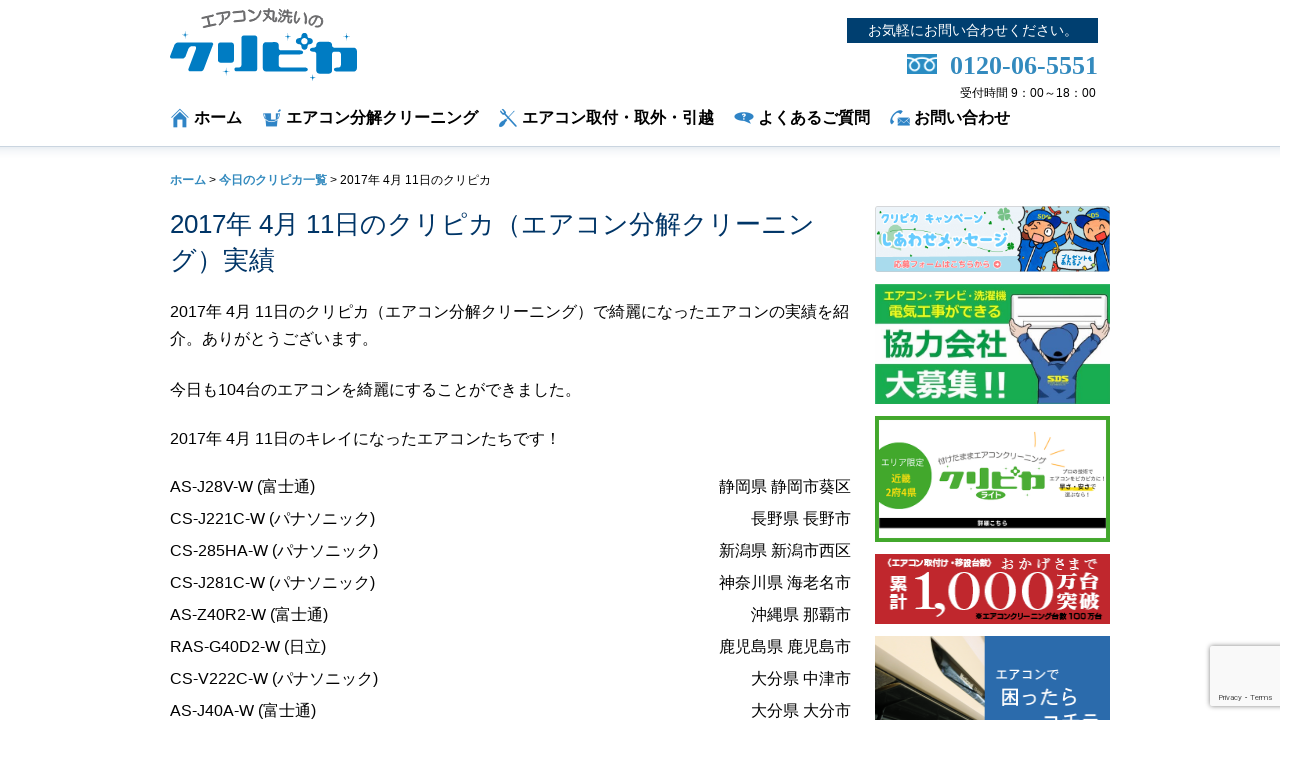

--- FILE ---
content_type: text/html; charset=UTF-8
request_url: https://sds-ac.jp/kuripika_records/2017%E5%B9%B4%204%E6%9C%88%2011%E6%97%A5%E3%81%AE%E3%82%AF%E3%83%AA%E3%83%94%E3%82%AB/
body_size: 32011
content:
<!doctype html>

<!--[if lt IE 7]><html dir="ltr" lang="ja" prefix="og: https://ogp.me/ns#" class="no-js lt-ie9 lt-ie8 lt-ie7"><![endif]-->
<!--[if (IE 7)&!(IEMobile)]><html dir="ltr" lang="ja" prefix="og: https://ogp.me/ns#" class="no-js lt-ie9 lt-ie8"><![endif]-->
<!--[if (IE 8)&!(IEMobile)]><html dir="ltr" lang="ja" prefix="og: https://ogp.me/ns#" class="no-js lt-ie9"><![endif]-->
<!--[if gt IE 8]><!--> <html dir="ltr" lang="ja" prefix="og: https://ogp.me/ns#" class="no-js"><!--<![endif]-->

	<head>
		<meta charset="utf-8">

				<meta http-equiv="X-UA-Compatible" content="IE=edge">

		

				<meta name="HandheldFriendly" content="True">
		<meta name="MobileOptimized" content="320">
		<meta name="viewport" content="width=device-width, initial-scale=1"/>
		<meta name="google-site-verification" content="0QXw5eOFQwhcIKDrp_xbYPSmDMlfGw00yHako9gRL0g" />
				<link rel="apple-touch-icon" href="https://sds-ac.jp/wp-content/themes/sdsac2/library/images/apple-touch-icon.png">
		<link rel="icon" href="https://sds-ac.jp/wp-content/themes/sdsac2/favicon.ico">
		<!--[if IE]>
			<link rel="shortcut icon" href="https://sds-ac.jp/wp-content/themes/sdsac2/favicon.ico">
		<![endif]-->
				<meta name="msapplication-TileColor" content="#f01d4f">
		<meta name="msapplication-TileImage" content="https://sds-ac.jp/wp-content/themes/sdsac2/library/images/win8-tile-icon.png">
		<meta name="theme-color" content="#121212">
		<link rel="pingback" href="https://sds-ac.jp/xmlrpc.php">	
		<!-- Global site tag (gtag.js) - Google Analytics -->
<script async src="https://www.googletagmanager.com/gtag/js?id=UA-53404611-1"></script>
<script>
  window.dataLayer = window.dataLayer || [];
  function gtag(){dataLayer.push(arguments);}
  gtag('js', new Date());

  gtag('config', 'UA-53404611-1');
  gtag('config', 'AW-942848010');
  gtag('config', 'G-V789VJCZ7N');
</script>

<script type="text/javascript">
    (function(c,l,a,r,i,t,y){
        c[a]=c[a]||function(){(c[a].q=c[a].q||[]).push(arguments)};
        t=l.createElement(r);t.async=1;t.src="https://www.clarity.ms/tag/"+i;
        y=l.getElementsByTagName(r)[0];y.parentNode.insertBefore(t,y);
    })(window, document, "clarity", "script", "j1glovh91j");
</script>
		
<script async src="https://s.yimg.jp/images/listing/tool/cv/ytag.js"></script>
<script>
window.yjDataLayer = window.yjDataLayer || [];
function ytag() { yjDataLayer.push(arguments); }
ytag({"type":"ycl_cookie"});
</script>
				
<!-- MapPress Easy Google Maps Version:2.95 (https://www.mappresspro.com) -->
	<style>img:is([sizes="auto" i], [sizes^="auto," i]) { contain-intrinsic-size: 3000px 1500px }</style>
	
		<!-- All in One SEO 4.8.5 - aioseo.com -->
		<title>2017年 4月 11日のクリピカ（エアコン分解クリーニング）で綺麗になったエアコンの実績</title>
	<meta name="description" content="2017年 4月 11日のキレイになったエアコンたちです！" />
	<meta name="robots" content="max-snippet:-1, max-image-preview:large, max-video-preview:-1" />
	<meta name="google-site-verification" content="SnFdo__ilwfwM8iEnzZxza8ZM8gveGHclWeIT7lixfg" />
	<link rel="canonical" href="https://sds-ac.jp/kuripika_records/2017%e5%b9%b4%204%e6%9c%88%2011%e6%97%a5%e3%81%ae%e3%82%af%e3%83%aa%e3%83%94%e3%82%ab/" />
	<meta name="generator" content="All in One SEO (AIOSEO) 4.8.5" />
		<meta property="og:locale" content="ja_JP" />
		<meta property="og:site_name" content="エアコンクリーニングのクリピカ" />
		<meta property="og:type" content="article" />
		<meta property="og:title" content="2017年 4月 11日のクリピカ（エアコン分解クリーニング）で綺麗になったエアコンの実績" />
		<meta property="og:description" content="2017年 4月 11日のキレイになったエアコンたちです！" />
		<meta property="og:url" content="https://sds-ac.jp/kuripika_records/2017%e5%b9%b4%204%e6%9c%88%2011%e6%97%a5%e3%81%ae%e3%82%af%e3%83%aa%e3%83%94%e3%82%ab/" />
		<meta property="og:image" content="https://sds-ac.jp/wp-content/uploads/2019/04/4df5fa8c142bf6160e5930c1a8cd9ac4.jpg" />
		<meta property="og:image:secure_url" content="https://sds-ac.jp/wp-content/uploads/2019/04/4df5fa8c142bf6160e5930c1a8cd9ac4.jpg" />
		<meta property="og:image:width" content="526" />
		<meta property="og:image:height" content="296" />
		<meta property="article:published_time" content="2017-04-12T00:47:58+00:00" />
		<meta property="article:modified_time" content="2017-04-12T00:47:58+00:00" />
		<meta name="twitter:card" content="summary_large_image" />
		<meta name="twitter:title" content="2017年 4月 11日のクリピカ（エアコン分解クリーニング）で綺麗になったエアコンの実績" />
		<meta name="twitter:description" content="2017年 4月 11日のキレイになったエアコンたちです！" />
		<meta name="twitter:image" content="https://sds-ac.jp/wp-content/uploads/2019/04/kuripika.jpg" />
		<!-- All in One SEO -->

<link rel='dns-prefetch' href='//static.addtoany.com' />
<link rel='dns-prefetch' href='//fonts.googleapis.com' />
<link rel='dns-prefetch' href='//www.googletagmanager.com' />
<link rel="alternate" type="application/rss+xml" title="エアコンクリーニングのクリピカ &raquo; フィード" href="https://sds-ac.jp/feed/" />
<link rel="alternate" type="application/rss+xml" title="エアコンクリーニングのクリピカ &raquo; コメントフィード" href="https://sds-ac.jp/comments/feed/" />
<script type="text/javascript">
/* <![CDATA[ */
window._wpemojiSettings = {"baseUrl":"https:\/\/s.w.org\/images\/core\/emoji\/16.0.1\/72x72\/","ext":".png","svgUrl":"https:\/\/s.w.org\/images\/core\/emoji\/16.0.1\/svg\/","svgExt":".svg","source":{"concatemoji":"https:\/\/sds-ac.jp\/wp-includes\/js\/wp-emoji-release.min.js"}};
/*! This file is auto-generated */
!function(s,n){var o,i,e;function c(e){try{var t={supportTests:e,timestamp:(new Date).valueOf()};sessionStorage.setItem(o,JSON.stringify(t))}catch(e){}}function p(e,t,n){e.clearRect(0,0,e.canvas.width,e.canvas.height),e.fillText(t,0,0);var t=new Uint32Array(e.getImageData(0,0,e.canvas.width,e.canvas.height).data),a=(e.clearRect(0,0,e.canvas.width,e.canvas.height),e.fillText(n,0,0),new Uint32Array(e.getImageData(0,0,e.canvas.width,e.canvas.height).data));return t.every(function(e,t){return e===a[t]})}function u(e,t){e.clearRect(0,0,e.canvas.width,e.canvas.height),e.fillText(t,0,0);for(var n=e.getImageData(16,16,1,1),a=0;a<n.data.length;a++)if(0!==n.data[a])return!1;return!0}function f(e,t,n,a){switch(t){case"flag":return n(e,"\ud83c\udff3\ufe0f\u200d\u26a7\ufe0f","\ud83c\udff3\ufe0f\u200b\u26a7\ufe0f")?!1:!n(e,"\ud83c\udde8\ud83c\uddf6","\ud83c\udde8\u200b\ud83c\uddf6")&&!n(e,"\ud83c\udff4\udb40\udc67\udb40\udc62\udb40\udc65\udb40\udc6e\udb40\udc67\udb40\udc7f","\ud83c\udff4\u200b\udb40\udc67\u200b\udb40\udc62\u200b\udb40\udc65\u200b\udb40\udc6e\u200b\udb40\udc67\u200b\udb40\udc7f");case"emoji":return!a(e,"\ud83e\udedf")}return!1}function g(e,t,n,a){var r="undefined"!=typeof WorkerGlobalScope&&self instanceof WorkerGlobalScope?new OffscreenCanvas(300,150):s.createElement("canvas"),o=r.getContext("2d",{willReadFrequently:!0}),i=(o.textBaseline="top",o.font="600 32px Arial",{});return e.forEach(function(e){i[e]=t(o,e,n,a)}),i}function t(e){var t=s.createElement("script");t.src=e,t.defer=!0,s.head.appendChild(t)}"undefined"!=typeof Promise&&(o="wpEmojiSettingsSupports",i=["flag","emoji"],n.supports={everything:!0,everythingExceptFlag:!0},e=new Promise(function(e){s.addEventListener("DOMContentLoaded",e,{once:!0})}),new Promise(function(t){var n=function(){try{var e=JSON.parse(sessionStorage.getItem(o));if("object"==typeof e&&"number"==typeof e.timestamp&&(new Date).valueOf()<e.timestamp+604800&&"object"==typeof e.supportTests)return e.supportTests}catch(e){}return null}();if(!n){if("undefined"!=typeof Worker&&"undefined"!=typeof OffscreenCanvas&&"undefined"!=typeof URL&&URL.createObjectURL&&"undefined"!=typeof Blob)try{var e="postMessage("+g.toString()+"("+[JSON.stringify(i),f.toString(),p.toString(),u.toString()].join(",")+"));",a=new Blob([e],{type:"text/javascript"}),r=new Worker(URL.createObjectURL(a),{name:"wpTestEmojiSupports"});return void(r.onmessage=function(e){c(n=e.data),r.terminate(),t(n)})}catch(e){}c(n=g(i,f,p,u))}t(n)}).then(function(e){for(var t in e)n.supports[t]=e[t],n.supports.everything=n.supports.everything&&n.supports[t],"flag"!==t&&(n.supports.everythingExceptFlag=n.supports.everythingExceptFlag&&n.supports[t]);n.supports.everythingExceptFlag=n.supports.everythingExceptFlag&&!n.supports.flag,n.DOMReady=!1,n.readyCallback=function(){n.DOMReady=!0}}).then(function(){return e}).then(function(){var e;n.supports.everything||(n.readyCallback(),(e=n.source||{}).concatemoji?t(e.concatemoji):e.wpemoji&&e.twemoji&&(t(e.twemoji),t(e.wpemoji)))}))}((window,document),window._wpemojiSettings);
/* ]]> */
</script>
<style id='wp-emoji-styles-inline-css' type='text/css'>

	img.wp-smiley, img.emoji {
		display: inline !important;
		border: none !important;
		box-shadow: none !important;
		height: 1em !important;
		width: 1em !important;
		margin: 0 0.07em !important;
		vertical-align: -0.1em !important;
		background: none !important;
		padding: 0 !important;
	}
</style>
<link rel='stylesheet' id='wp-block-library-css' href='https://sds-ac.jp/wp-includes/css/dist/block-library/style.min.css' type='text/css' media='all' />
<style id='classic-theme-styles-inline-css' type='text/css'>
/*! This file is auto-generated */
.wp-block-button__link{color:#fff;background-color:#32373c;border-radius:9999px;box-shadow:none;text-decoration:none;padding:calc(.667em + 2px) calc(1.333em + 2px);font-size:1.125em}.wp-block-file__button{background:#32373c;color:#fff;text-decoration:none}
</style>
<link rel='stylesheet' id='mappress-css' href='https://sds-ac.jp/wp-content/plugins/mappress-google-maps-for-wordpress/css/mappress.css' type='text/css' media='all' />
<style id='global-styles-inline-css' type='text/css'>
:root{--wp--preset--aspect-ratio--square: 1;--wp--preset--aspect-ratio--4-3: 4/3;--wp--preset--aspect-ratio--3-4: 3/4;--wp--preset--aspect-ratio--3-2: 3/2;--wp--preset--aspect-ratio--2-3: 2/3;--wp--preset--aspect-ratio--16-9: 16/9;--wp--preset--aspect-ratio--9-16: 9/16;--wp--preset--color--black: #000000;--wp--preset--color--cyan-bluish-gray: #abb8c3;--wp--preset--color--white: #ffffff;--wp--preset--color--pale-pink: #f78da7;--wp--preset--color--vivid-red: #cf2e2e;--wp--preset--color--luminous-vivid-orange: #ff6900;--wp--preset--color--luminous-vivid-amber: #fcb900;--wp--preset--color--light-green-cyan: #7bdcb5;--wp--preset--color--vivid-green-cyan: #00d084;--wp--preset--color--pale-cyan-blue: #8ed1fc;--wp--preset--color--vivid-cyan-blue: #0693e3;--wp--preset--color--vivid-purple: #9b51e0;--wp--preset--gradient--vivid-cyan-blue-to-vivid-purple: linear-gradient(135deg,rgba(6,147,227,1) 0%,rgb(155,81,224) 100%);--wp--preset--gradient--light-green-cyan-to-vivid-green-cyan: linear-gradient(135deg,rgb(122,220,180) 0%,rgb(0,208,130) 100%);--wp--preset--gradient--luminous-vivid-amber-to-luminous-vivid-orange: linear-gradient(135deg,rgba(252,185,0,1) 0%,rgba(255,105,0,1) 100%);--wp--preset--gradient--luminous-vivid-orange-to-vivid-red: linear-gradient(135deg,rgba(255,105,0,1) 0%,rgb(207,46,46) 100%);--wp--preset--gradient--very-light-gray-to-cyan-bluish-gray: linear-gradient(135deg,rgb(238,238,238) 0%,rgb(169,184,195) 100%);--wp--preset--gradient--cool-to-warm-spectrum: linear-gradient(135deg,rgb(74,234,220) 0%,rgb(151,120,209) 20%,rgb(207,42,186) 40%,rgb(238,44,130) 60%,rgb(251,105,98) 80%,rgb(254,248,76) 100%);--wp--preset--gradient--blush-light-purple: linear-gradient(135deg,rgb(255,206,236) 0%,rgb(152,150,240) 100%);--wp--preset--gradient--blush-bordeaux: linear-gradient(135deg,rgb(254,205,165) 0%,rgb(254,45,45) 50%,rgb(107,0,62) 100%);--wp--preset--gradient--luminous-dusk: linear-gradient(135deg,rgb(255,203,112) 0%,rgb(199,81,192) 50%,rgb(65,88,208) 100%);--wp--preset--gradient--pale-ocean: linear-gradient(135deg,rgb(255,245,203) 0%,rgb(182,227,212) 50%,rgb(51,167,181) 100%);--wp--preset--gradient--electric-grass: linear-gradient(135deg,rgb(202,248,128) 0%,rgb(113,206,126) 100%);--wp--preset--gradient--midnight: linear-gradient(135deg,rgb(2,3,129) 0%,rgb(40,116,252) 100%);--wp--preset--font-size--small: 13px;--wp--preset--font-size--medium: 20px;--wp--preset--font-size--large: 36px;--wp--preset--font-size--x-large: 42px;--wp--preset--spacing--20: 0.44rem;--wp--preset--spacing--30: 0.67rem;--wp--preset--spacing--40: 1rem;--wp--preset--spacing--50: 1.5rem;--wp--preset--spacing--60: 2.25rem;--wp--preset--spacing--70: 3.38rem;--wp--preset--spacing--80: 5.06rem;--wp--preset--shadow--natural: 6px 6px 9px rgba(0, 0, 0, 0.2);--wp--preset--shadow--deep: 12px 12px 50px rgba(0, 0, 0, 0.4);--wp--preset--shadow--sharp: 6px 6px 0px rgba(0, 0, 0, 0.2);--wp--preset--shadow--outlined: 6px 6px 0px -3px rgba(255, 255, 255, 1), 6px 6px rgba(0, 0, 0, 1);--wp--preset--shadow--crisp: 6px 6px 0px rgba(0, 0, 0, 1);}:where(.is-layout-flex){gap: 0.5em;}:where(.is-layout-grid){gap: 0.5em;}body .is-layout-flex{display: flex;}.is-layout-flex{flex-wrap: wrap;align-items: center;}.is-layout-flex > :is(*, div){margin: 0;}body .is-layout-grid{display: grid;}.is-layout-grid > :is(*, div){margin: 0;}:where(.wp-block-columns.is-layout-flex){gap: 2em;}:where(.wp-block-columns.is-layout-grid){gap: 2em;}:where(.wp-block-post-template.is-layout-flex){gap: 1.25em;}:where(.wp-block-post-template.is-layout-grid){gap: 1.25em;}.has-black-color{color: var(--wp--preset--color--black) !important;}.has-cyan-bluish-gray-color{color: var(--wp--preset--color--cyan-bluish-gray) !important;}.has-white-color{color: var(--wp--preset--color--white) !important;}.has-pale-pink-color{color: var(--wp--preset--color--pale-pink) !important;}.has-vivid-red-color{color: var(--wp--preset--color--vivid-red) !important;}.has-luminous-vivid-orange-color{color: var(--wp--preset--color--luminous-vivid-orange) !important;}.has-luminous-vivid-amber-color{color: var(--wp--preset--color--luminous-vivid-amber) !important;}.has-light-green-cyan-color{color: var(--wp--preset--color--light-green-cyan) !important;}.has-vivid-green-cyan-color{color: var(--wp--preset--color--vivid-green-cyan) !important;}.has-pale-cyan-blue-color{color: var(--wp--preset--color--pale-cyan-blue) !important;}.has-vivid-cyan-blue-color{color: var(--wp--preset--color--vivid-cyan-blue) !important;}.has-vivid-purple-color{color: var(--wp--preset--color--vivid-purple) !important;}.has-black-background-color{background-color: var(--wp--preset--color--black) !important;}.has-cyan-bluish-gray-background-color{background-color: var(--wp--preset--color--cyan-bluish-gray) !important;}.has-white-background-color{background-color: var(--wp--preset--color--white) !important;}.has-pale-pink-background-color{background-color: var(--wp--preset--color--pale-pink) !important;}.has-vivid-red-background-color{background-color: var(--wp--preset--color--vivid-red) !important;}.has-luminous-vivid-orange-background-color{background-color: var(--wp--preset--color--luminous-vivid-orange) !important;}.has-luminous-vivid-amber-background-color{background-color: var(--wp--preset--color--luminous-vivid-amber) !important;}.has-light-green-cyan-background-color{background-color: var(--wp--preset--color--light-green-cyan) !important;}.has-vivid-green-cyan-background-color{background-color: var(--wp--preset--color--vivid-green-cyan) !important;}.has-pale-cyan-blue-background-color{background-color: var(--wp--preset--color--pale-cyan-blue) !important;}.has-vivid-cyan-blue-background-color{background-color: var(--wp--preset--color--vivid-cyan-blue) !important;}.has-vivid-purple-background-color{background-color: var(--wp--preset--color--vivid-purple) !important;}.has-black-border-color{border-color: var(--wp--preset--color--black) !important;}.has-cyan-bluish-gray-border-color{border-color: var(--wp--preset--color--cyan-bluish-gray) !important;}.has-white-border-color{border-color: var(--wp--preset--color--white) !important;}.has-pale-pink-border-color{border-color: var(--wp--preset--color--pale-pink) !important;}.has-vivid-red-border-color{border-color: var(--wp--preset--color--vivid-red) !important;}.has-luminous-vivid-orange-border-color{border-color: var(--wp--preset--color--luminous-vivid-orange) !important;}.has-luminous-vivid-amber-border-color{border-color: var(--wp--preset--color--luminous-vivid-amber) !important;}.has-light-green-cyan-border-color{border-color: var(--wp--preset--color--light-green-cyan) !important;}.has-vivid-green-cyan-border-color{border-color: var(--wp--preset--color--vivid-green-cyan) !important;}.has-pale-cyan-blue-border-color{border-color: var(--wp--preset--color--pale-cyan-blue) !important;}.has-vivid-cyan-blue-border-color{border-color: var(--wp--preset--color--vivid-cyan-blue) !important;}.has-vivid-purple-border-color{border-color: var(--wp--preset--color--vivid-purple) !important;}.has-vivid-cyan-blue-to-vivid-purple-gradient-background{background: var(--wp--preset--gradient--vivid-cyan-blue-to-vivid-purple) !important;}.has-light-green-cyan-to-vivid-green-cyan-gradient-background{background: var(--wp--preset--gradient--light-green-cyan-to-vivid-green-cyan) !important;}.has-luminous-vivid-amber-to-luminous-vivid-orange-gradient-background{background: var(--wp--preset--gradient--luminous-vivid-amber-to-luminous-vivid-orange) !important;}.has-luminous-vivid-orange-to-vivid-red-gradient-background{background: var(--wp--preset--gradient--luminous-vivid-orange-to-vivid-red) !important;}.has-very-light-gray-to-cyan-bluish-gray-gradient-background{background: var(--wp--preset--gradient--very-light-gray-to-cyan-bluish-gray) !important;}.has-cool-to-warm-spectrum-gradient-background{background: var(--wp--preset--gradient--cool-to-warm-spectrum) !important;}.has-blush-light-purple-gradient-background{background: var(--wp--preset--gradient--blush-light-purple) !important;}.has-blush-bordeaux-gradient-background{background: var(--wp--preset--gradient--blush-bordeaux) !important;}.has-luminous-dusk-gradient-background{background: var(--wp--preset--gradient--luminous-dusk) !important;}.has-pale-ocean-gradient-background{background: var(--wp--preset--gradient--pale-ocean) !important;}.has-electric-grass-gradient-background{background: var(--wp--preset--gradient--electric-grass) !important;}.has-midnight-gradient-background{background: var(--wp--preset--gradient--midnight) !important;}.has-small-font-size{font-size: var(--wp--preset--font-size--small) !important;}.has-medium-font-size{font-size: var(--wp--preset--font-size--medium) !important;}.has-large-font-size{font-size: var(--wp--preset--font-size--large) !important;}.has-x-large-font-size{font-size: var(--wp--preset--font-size--x-large) !important;}
:where(.wp-block-post-template.is-layout-flex){gap: 1.25em;}:where(.wp-block-post-template.is-layout-grid){gap: 1.25em;}
:where(.wp-block-columns.is-layout-flex){gap: 2em;}:where(.wp-block-columns.is-layout-grid){gap: 2em;}
:root :where(.wp-block-pullquote){font-size: 1.5em;line-height: 1.6;}
</style>
<link rel='stylesheet' id='contact-form-7-css' href='https://sds-ac.jp/wp-content/plugins/contact-form-7/includes/css/styles.css' type='text/css' media='all' />
<link rel='stylesheet' id='wp-ulike-css' href='https://sds-ac.jp/wp-content/plugins/wp-ulike/assets/css/wp-ulike.min.css' type='text/css' media='all' />
<link rel='stylesheet' id='googleFonts-css' href='//fonts.googleapis.com/css?family=Lato%3A400%2C700%2C400italic%2C700italic' type='text/css' media='all' />
<link rel='stylesheet' id='wp-pagenavi-css' href='https://sds-ac.jp/wp-content/plugins/wp-pagenavi/pagenavi-css.css' type='text/css' media='all' />
<link rel='stylesheet' id='addtoany-css' href='https://sds-ac.jp/wp-content/plugins/add-to-any/addtoany.min.css' type='text/css' media='all' />
<style id='addtoany-inline-css' type='text/css'>
.addtoany_share_save_container { text-align:right; }
</style>
<link rel='stylesheet' id='cf7cf-style-css' href='https://sds-ac.jp/wp-content/plugins/cf7-conditional-fields/style.css' type='text/css' media='all' />
<link rel='stylesheet' id='jquery-ui-smoothness-css' href='https://sds-ac.jp/wp-content/plugins/contact-form-7/includes/js/jquery-ui/themes/smoothness/jquery-ui.min.css' type='text/css' media='screen' />
<link rel='stylesheet' id='bones-stylesheet-css' href='https://sds-ac.jp/wp-content/themes/sdsac2/library/css/style.css' type='text/css' media='all' />
<!--[if lt IE 9]>
<link rel='stylesheet' id='bones-ie-only-css' href='https://sds-ac.jp/wp-content/themes/sdsac2/library/css/ie.css' type='text/css' media='all' />
<![endif]-->
<script type="text/javascript" id="addtoany-core-js-before">
/* <![CDATA[ */
window.a2a_config=window.a2a_config||{};a2a_config.callbacks=[];a2a_config.overlays=[];a2a_config.templates={};a2a_localize = {
	Share: "共有",
	Save: "ブックマーク",
	Subscribe: "購読",
	Email: "メール",
	Bookmark: "ブックマーク",
	ShowAll: "すべて表示する",
	ShowLess: "小さく表示する",
	FindServices: "サービスを探す",
	FindAnyServiceToAddTo: "追加するサービスを今すぐ探す",
	PoweredBy: "Powered by",
	ShareViaEmail: "メールでシェアする",
	SubscribeViaEmail: "メールで購読する",
	BookmarkInYourBrowser: "ブラウザにブックマーク",
	BookmarkInstructions: "このページをブックマークするには、 Ctrl+D または \u2318+D を押下。",
	AddToYourFavorites: "お気に入りに追加",
	SendFromWebOrProgram: "任意のメールアドレスまたはメールプログラムから送信",
	EmailProgram: "メールプログラム",
	More: "詳細&#8230;",
	ThanksForSharing: "共有ありがとうございます !",
	ThanksForFollowing: "フォローありがとうございます !"
};
/* ]]> */
</script>
<script type="text/javascript" defer src="https://static.addtoany.com/menu/page.js" id="addtoany-core-js"></script>
<script type="text/javascript" src="https://sds-ac.jp/wp-includes/js/jquery/jquery.min.js" id="jquery-core-js"></script>
<script type="text/javascript" src="https://sds-ac.jp/wp-includes/js/jquery/jquery-migrate.min.js" id="jquery-migrate-js"></script>
<script type="text/javascript" defer src="https://sds-ac.jp/wp-content/plugins/add-to-any/addtoany.min.js" id="addtoany-jquery-js"></script>
<script type="text/javascript" src="https://sds-ac.jp/wp-content/themes/sdsac2/library/js/libs/modernizr.custom.min.js" id="bones-modernizr-js"></script>
<link rel="https://api.w.org/" href="https://sds-ac.jp/wp-json/" /><link rel='shortlink' href='https://sds-ac.jp/?p=7579' />
<link rel="alternate" title="oEmbed (JSON)" type="application/json+oembed" href="https://sds-ac.jp/wp-json/oembed/1.0/embed?url=https%3A%2F%2Fsds-ac.jp%2Fkuripika_records%2F2017%25e5%25b9%25b4%25204%25e6%259c%2588%252011%25e6%2597%25a5%25e3%2581%25ae%25e3%2582%25af%25e3%2583%25aa%25e3%2583%2594%25e3%2582%25ab%2F" />
<link rel="alternate" title="oEmbed (XML)" type="text/xml+oembed" href="https://sds-ac.jp/wp-json/oembed/1.0/embed?url=https%3A%2F%2Fsds-ac.jp%2Fkuripika_records%2F2017%25e5%25b9%25b4%25204%25e6%259c%2588%252011%25e6%2597%25a5%25e3%2581%25ae%25e3%2582%25af%25e3%2583%25aa%25e3%2583%2594%25e3%2582%25ab%2F&#038;format=xml" />
<meta name="generator" content="Site Kit by Google 1.159.0" /><!-- Markup (JSON-LD) structured in schema.org ver.4.8.1 START -->
<script type="application/ld+json">
{
    "@context": "https://schema.org",
    "@type": "BreadcrumbList",
    "itemListElement": [
        {
            "@type": "ListItem",
            "position": 1,
            "item": {
                "@id": "https://sds-ac.jp/daily-kuripika/",
                "name": "今日のクリピカ一覧"
            }
        }
    ]
}
</script>
<!-- Markup (JSON-LD) structured in schema.org END -->
<noscript><style>.lazyload[data-src]{display:none !important;}</style></noscript><style>.lazyload{background-image:none !important;}.lazyload:before{background-image:none !important;}</style>
<!-- Google タグ マネージャー スニペット (Site Kit が追加) -->
<script type="text/javascript">
/* <![CDATA[ */

			( function( w, d, s, l, i ) {
				w[l] = w[l] || [];
				w[l].push( {'gtm.start': new Date().getTime(), event: 'gtm.js'} );
				var f = d.getElementsByTagName( s )[0],
					j = d.createElement( s ), dl = l != 'dataLayer' ? '&l=' + l : '';
				j.async = true;
				j.src = 'https://www.googletagmanager.com/gtm.js?id=' + i + dl;
				f.parentNode.insertBefore( j, f );
			} )( window, document, 'script', 'dataLayer', 'GTM-PQ9P5PZD' );
			
/* ]]> */
</script>

<!-- (ここまで) Google タグ マネージャー スニペット (Site Kit が追加) -->
<style type="text/css">.saboxplugin-wrap{-webkit-box-sizing:border-box;-moz-box-sizing:border-box;-ms-box-sizing:border-box;box-sizing:border-box;border:1px solid #eee;width:100%;clear:both;display:block;overflow:hidden;word-wrap:break-word;position:relative}.saboxplugin-wrap .saboxplugin-gravatar{float:left;padding:0 20px 20px 20px}.saboxplugin-wrap .saboxplugin-gravatar img{max-width:100px;height:auto;border-radius:0;}.saboxplugin-wrap .saboxplugin-authorname{font-size:18px;line-height:1;margin:20px 0 0 20px;display:block}.saboxplugin-wrap .saboxplugin-authorname a{text-decoration:none}.saboxplugin-wrap .saboxplugin-authorname a:focus{outline:0}.saboxplugin-wrap .saboxplugin-desc{display:block;margin:5px 20px}.saboxplugin-wrap .saboxplugin-desc a{text-decoration:underline}.saboxplugin-wrap .saboxplugin-desc p{margin:5px 0 12px}.saboxplugin-wrap .saboxplugin-web{margin:0 20px 15px;text-align:left}.saboxplugin-wrap .sab-web-position{text-align:right}.saboxplugin-wrap .saboxplugin-web a{color:#ccc;text-decoration:none}.saboxplugin-wrap .saboxplugin-socials{position:relative;display:block;background:#fcfcfc;padding:5px;border-top:1px solid #eee}.saboxplugin-wrap .saboxplugin-socials a svg{width:20px;height:20px}.saboxplugin-wrap .saboxplugin-socials a svg .st2{fill:#fff; transform-origin:center center;}.saboxplugin-wrap .saboxplugin-socials a svg .st1{fill:rgba(0,0,0,.3)}.saboxplugin-wrap .saboxplugin-socials a:hover{opacity:.8;-webkit-transition:opacity .4s;-moz-transition:opacity .4s;-o-transition:opacity .4s;transition:opacity .4s;box-shadow:none!important;-webkit-box-shadow:none!important}.saboxplugin-wrap .saboxplugin-socials .saboxplugin-icon-color{box-shadow:none;padding:0;border:0;-webkit-transition:opacity .4s;-moz-transition:opacity .4s;-o-transition:opacity .4s;transition:opacity .4s;display:inline-block;color:#fff;font-size:0;text-decoration:inherit;margin:5px;-webkit-border-radius:0;-moz-border-radius:0;-ms-border-radius:0;-o-border-radius:0;border-radius:0;overflow:hidden}.saboxplugin-wrap .saboxplugin-socials .saboxplugin-icon-grey{text-decoration:inherit;box-shadow:none;position:relative;display:-moz-inline-stack;display:inline-block;vertical-align:middle;zoom:1;margin:10px 5px;color:#444;fill:#444}.clearfix:after,.clearfix:before{content:' ';display:table;line-height:0;clear:both}.ie7 .clearfix{zoom:1}.saboxplugin-socials.sabox-colored .saboxplugin-icon-color .sab-twitch{border-color:#38245c}.saboxplugin-socials.sabox-colored .saboxplugin-icon-color .sab-behance{border-color:#003eb0}.saboxplugin-socials.sabox-colored .saboxplugin-icon-color .sab-deviantart{border-color:#036824}.saboxplugin-socials.sabox-colored .saboxplugin-icon-color .sab-digg{border-color:#00327c}.saboxplugin-socials.sabox-colored .saboxplugin-icon-color .sab-dribbble{border-color:#ba1655}.saboxplugin-socials.sabox-colored .saboxplugin-icon-color .sab-facebook{border-color:#1e2e4f}.saboxplugin-socials.sabox-colored .saboxplugin-icon-color .sab-flickr{border-color:#003576}.saboxplugin-socials.sabox-colored .saboxplugin-icon-color .sab-github{border-color:#264874}.saboxplugin-socials.sabox-colored .saboxplugin-icon-color .sab-google{border-color:#0b51c5}.saboxplugin-socials.sabox-colored .saboxplugin-icon-color .sab-html5{border-color:#902e13}.saboxplugin-socials.sabox-colored .saboxplugin-icon-color .sab-instagram{border-color:#1630aa}.saboxplugin-socials.sabox-colored .saboxplugin-icon-color .sab-linkedin{border-color:#00344f}.saboxplugin-socials.sabox-colored .saboxplugin-icon-color .sab-pinterest{border-color:#5b040e}.saboxplugin-socials.sabox-colored .saboxplugin-icon-color .sab-reddit{border-color:#992900}.saboxplugin-socials.sabox-colored .saboxplugin-icon-color .sab-rss{border-color:#a43b0a}.saboxplugin-socials.sabox-colored .saboxplugin-icon-color .sab-sharethis{border-color:#5d8420}.saboxplugin-socials.sabox-colored .saboxplugin-icon-color .sab-soundcloud{border-color:#995200}.saboxplugin-socials.sabox-colored .saboxplugin-icon-color .sab-spotify{border-color:#0f612c}.saboxplugin-socials.sabox-colored .saboxplugin-icon-color .sab-stackoverflow{border-color:#a95009}.saboxplugin-socials.sabox-colored .saboxplugin-icon-color .sab-steam{border-color:#006388}.saboxplugin-socials.sabox-colored .saboxplugin-icon-color .sab-user_email{border-color:#b84e05}.saboxplugin-socials.sabox-colored .saboxplugin-icon-color .sab-tumblr{border-color:#10151b}.saboxplugin-socials.sabox-colored .saboxplugin-icon-color .sab-twitter{border-color:#0967a0}.saboxplugin-socials.sabox-colored .saboxplugin-icon-color .sab-vimeo{border-color:#0d7091}.saboxplugin-socials.sabox-colored .saboxplugin-icon-color .sab-windows{border-color:#003f71}.saboxplugin-socials.sabox-colored .saboxplugin-icon-color .sab-whatsapp{border-color:#003f71}.saboxplugin-socials.sabox-colored .saboxplugin-icon-color .sab-wordpress{border-color:#0f3647}.saboxplugin-socials.sabox-colored .saboxplugin-icon-color .sab-yahoo{border-color:#14002d}.saboxplugin-socials.sabox-colored .saboxplugin-icon-color .sab-youtube{border-color:#900}.saboxplugin-socials.sabox-colored .saboxplugin-icon-color .sab-xing{border-color:#000202}.saboxplugin-socials.sabox-colored .saboxplugin-icon-color .sab-mixcloud{border-color:#2475a0}.saboxplugin-socials.sabox-colored .saboxplugin-icon-color .sab-vk{border-color:#243549}.saboxplugin-socials.sabox-colored .saboxplugin-icon-color .sab-medium{border-color:#00452c}.saboxplugin-socials.sabox-colored .saboxplugin-icon-color .sab-quora{border-color:#420e00}.saboxplugin-socials.sabox-colored .saboxplugin-icon-color .sab-meetup{border-color:#9b181c}.saboxplugin-socials.sabox-colored .saboxplugin-icon-color .sab-goodreads{border-color:#000}.saboxplugin-socials.sabox-colored .saboxplugin-icon-color .sab-snapchat{border-color:#999700}.saboxplugin-socials.sabox-colored .saboxplugin-icon-color .sab-500px{border-color:#00557f}.saboxplugin-socials.sabox-colored .saboxplugin-icon-color .sab-mastodont{border-color:#185886}.sabox-plus-item{margin-bottom:20px}@media screen and (max-width:480px){.saboxplugin-wrap{text-align:center}.saboxplugin-wrap .saboxplugin-gravatar{float:none;padding:20px 0;text-align:center;margin:0 auto;display:block}.saboxplugin-wrap .saboxplugin-gravatar img{float:none;display:inline-block;display:-moz-inline-stack;vertical-align:middle;zoom:1}.saboxplugin-wrap .saboxplugin-desc{margin:0 10px 20px;text-align:center}.saboxplugin-wrap .saboxplugin-authorname{text-align:center;margin:10px 0 20px}}body .saboxplugin-authorname a,body .saboxplugin-authorname a:hover{box-shadow:none;-webkit-box-shadow:none}a.sab-profile-edit{font-size:16px!important;line-height:1!important}.sab-edit-settings a,a.sab-profile-edit{color:#0073aa!important;box-shadow:none!important;-webkit-box-shadow:none!important}.sab-edit-settings{margin-right:15px;position:absolute;right:0;z-index:2;bottom:10px;line-height:20px}.sab-edit-settings i{margin-left:5px}.saboxplugin-socials{line-height:1!important}.rtl .saboxplugin-wrap .saboxplugin-gravatar{float:right}.rtl .saboxplugin-wrap .saboxplugin-authorname{display:flex;align-items:center}.rtl .saboxplugin-wrap .saboxplugin-authorname .sab-profile-edit{margin-right:10px}.rtl .sab-edit-settings{right:auto;left:0}img.sab-custom-avatar{max-width:75px;}.saboxplugin-wrap .saboxplugin-gravatar img {-webkit-border-radius:50%;-moz-border-radius:50%;-ms-border-radius:50%;-o-border-radius:50%;border-radius:50%;}.saboxplugin-wrap .saboxplugin-gravatar img {-webkit-border-radius:50%;-moz-border-radius:50%;-ms-border-radius:50%;-o-border-radius:50%;border-radius:50%;}.saboxplugin-wrap {margin-top:0px; margin-bottom:0px; padding: 0px 0px }.saboxplugin-wrap .saboxplugin-authorname {font-size:18px; line-height:25px;}.saboxplugin-wrap .saboxplugin-desc p, .saboxplugin-wrap .saboxplugin-desc {font-size:14px !important; line-height:21px !important;}.saboxplugin-wrap .saboxplugin-web {font-size:14px;}.saboxplugin-wrap .saboxplugin-socials a svg {width:18px;height:18px;}</style>		<style type="text/css" id="wp-custom-css">
			.entry-content p {
/*     margin: 0.5em 0 1.5em; */
    line-height: 1.7;
}

.single-title, .page-title, .entry-title {
    margin: 0 0 20px 0;
}

dl.point dt {
    font-weight: bold;
	   margin-top:20px;
	   font-size: 1.2em;
}

dl.point dd {
    margin-left: 1em;
    margin-top: 10px;
    text-indent: 0;
}
.author-title{font-weight:bold;
border-bottom: 2px solid #003f70;
padding-left:20px;
}

/*Simple Author Boxの執筆者名のリンクを無効化*/
.saboxplugin-authorname a{
	pointer-events: none;
	color: #000;
}


.square_btn_s {
  display: inline-block;
  padding: 0.5em 1em;
  text-decoration: none;
  color: #e53935 !important;
  border: solid 8px #e53935;
  border-radius: 3px;
  transition: .4s;
  margin-top: 19px;
  width: 90%;
  text-align: center;
  font-weight: bold;
  font-size: 20px; }
  .square_btn:hover {
    background: #e53935;
    color: #fff !important; }

.square_btn_flat {
    font-size: 0.9em;
}


  .square_btn_flat:hover {
    background: #eee;
    color: #2e89c0　!important;}

  .square_btn_red:hover {
    background: #fff;
    color: #e53935;}

.box2 {
    margin: 0px auto 40px;
    overflow: hidden;
	  width:300px;
	  float:none;
	  text-align: center;
}


.post-15216 h1{display:none;}

.post-5437 h3.copy3 {
    font-weight: normal;
    font-size: 20px;
    border-bottom: none;
    border-left: 12px solid #3fa3ef;
    color: #3fa3ef;
    padding: 0 0 0 20px;
    margin-top: 40px;
}

.post-5437 a.button_inquiry {
  font-size: 24px;
  text-align: center;
  padding: 10px 10px 10px 10px;
  margin: 0;
  text-decoration: none;
  display: block;
  font-weight: bold;
  color: #fff;
  border: 3px solid #e3e3e3;
  -webkit-border-radius: 5px;
  -moz-border-radius: 5px;
  border-radius: 5px;
  background-color: #00a8ff;
  text-align: center;
  padding: 10px 10px 10px 10px;
  margin: 0;
  text-decoration: none;
  display: block;
  font-weight: bold;
  color: #fff;
  border: 3px solid #e3e3e3;
  border-radius: 5px;
  background-color: #00a8ff;
  transition: .4s; }
.post-5437  a.button_inquiry:hover {
    background: #e53935;
    color: #fff !important; }

.post-5437 h1{
	display:none;
}

@media only screen and (min-width: 720px){
.box2 {
    float: left;
    margin: 0px 30px 40px 10px;
}

	
	.post-5437 h3.copy3 {
    font-size: 30px;
}
.post-5437 a.button_inquiry {
	font-size: 30px;
	}

img.lefthow, img.leftside {
    margin-right: 30px!important;
    float: left!important;
    margin-bottom: 30px!important;
}
	
	
}

.info-box{
	background-color:#ededed;
	padding-left: 3%;
	padding-top:3px;
	padding-bottom:3px;
	margin-bottom:10px;
}

.info-box a{
  color:#000;
	text-decoration:underline;
}


.page-id-9740 h1{
display:none;	
}

.page-id-30 h1{
font-size: 16px;
    color: #0C66B6;
    font-weight: bold;
	  border-bottom: 5px dotted #0C66B6;
	  margin-bottom:20px;
}


.boldred{
	color: #cc0000;
  font-weight: bold;
}

.page-template-page-conversion h3.copy3 {
    font-weight: bold;
    font-size: 20px;
    border-bottom: none;
    border-left: 12px solid #3fa3ef;
    color: #3fa3ef;
    padding: 0 0 0 20px;
    margin-top: 40px;
	
}

.page-template-page-conversion a.button_inquiry {
    font-size: 20px;
}

.page-id-30 img.lefthow, img.leftside {
    margin: 0 auto 1em;
    display: block;
}

.page-id-30 img.rightside {
    margin: auto;
    display: block;
}

.date{
	text-align:right;
  font-size:12px;
}


.post-9740　table, .post-30 table{
	max-width:100%;
}

.CripikaPrice{
	font-weight:bold;
	text-align:center;
	font-size:1.2em!important;
	color:#ff0000;
}


.post-9865　table{
	max-width:100% !important;
}



.TopCatch P{
	font-weight: bold;
  font-size: 14px;
	color:#444;
}

.TopCatch {
    list-style-type: none;
    counter-reset: point_count;
}

.TopCatch li {
    clear: both;
    margin: 0 auto 20px;
    overflow: hidden;
    overflow-x: hidden;
    overflow-y: hidden;
    border-bottom: 5px dashed #80D9FF;
    padding: 10px;
}

.TopCatch li:last-child {
    clear: both;
    margin: 0 auto 20px;
    overflow: hidden;
    overflow-x: hidden;
    overflow-y: hidden;
    border-bottom: none;
    padding: 10px;
}

.TopIntro{
	font-size:20px !important;
 text-align:center;
	font-weight:bold;
	font-family: "ヒラギノ明朝 ProN W6", "HiraMinProN-W6", "HG明朝E", "ＭＳ Ｐ明朝", "MS PMincho", "MS 明朝", serif;
}

.TopRed{
	color:#ff0000;
}

.TopUnderlineRed {
  border-bottom:6px solid  #ff0000; 
}

.TopUnderlineBlue {
	 background: linear-gradient(transparent 88%, #80D9FF 80%);
}

.TopPoint{
	 font-size:18px;
	 text-align:center;
	 margin-top:10px;
	 color:#0C66B6;
	 font-weight:bold;
	margin-bottom:0px
}

.TopDes{
		 font-size:14px;
	  text-align:center;
		 font-weight:bold;
}

.body {
    font-size: 80%;

}

.TopTittle{
	   font-size:16px;
	  font-weight:bold;
	    background-color:#0C66B6 !important;
	  color:#fff;
	  padding:5px 10px 5px;
}

.TopTittleDot{
	   font-size:16px;
	  font-weight:bold;
	  border-bottom:3px dotted #0C66B6 !important;
	  color:#0C66B6;
	  padding-left:0px;
}



	.AccNotice{
	font-size:0.9em !important;
	}


.page-template-page-conversion h3.sub_head1 {
    font-weight: bold;
	  font-size:18px;
    color: #fff;
    background-color: #323944;
    padding: 0 40px;
    border-bottom: none;
    text-align: center;
    margin-top: 40px;
}

.price_table table {
  border-collapse: collapse;
}
.price_table table td, .price_table table th {
  text-align:center;
  font-size:1.2em;

}
.price_table table th {
  background-color: #eee;
}

.res_table table {
  border-collapse: collapse;
}
.res_table table td, .res_table table th {
  width: 100%;
  padding: 8px;
  display: block;
	font-size:16px;
	text-align:center;
}
.res_table table th {
  background-color: #eee;
}

img.leftSideSmall{
	margin: 0 auto 1em;
  display: block;
	width:30%;
}

@media only screen and (min-width: 720px){
.page-template-page-conversion h3.copy3 {
    font-weight: normal;
    font-size: 30px;
    border-bottom: none;
    border-left: 12px solid #3fa3ef;
    color: #3fa3ef;
    padding: 0 0 0 20px;
    margin-top: 40px;
}
.page-template-page-conversion a.button_inquiry {
    font-size: 30px;
}
	
.page-id-30 img.lefthow, img.leftside {
    margin-right: 30px;
    float: left;
    margin-bottom: 30px;
}
	
.TopIntro{
	font-size:48px !important;
}	

	.page-id-30 h1{
font-size: 24px;
margin-bottom:30px;
}

	.TopPoint{
	 font-size:48px;
}
	.TopDes{
		 font-size:24px;
}
	.TopCatch P{
  font-size: 20px !important;
}

	.TopTittle{
	   font-size:24px;
			padding:5px 10px 0px;
}

	.entry-content p {
/*     margin: 0.5em 0 1.5em; */
    line-height: 1.7;
	  font-size:100%;
}



	.entry-content th, .entry-content td{
	font-size:100%;
}

	.TopTittleDot{
	   font-size:24px;
	  border-bottom:5px dotted #0C66B6 !important;
}

.voiceMessage{font-size:1em;}	
.voiceStatus{font-size:1em;}

	.page-template-page-conversion h3.sub_head1 {
	  font-size:30px;
}

.square_btn_flat {
    font-size: 18px;
}

img.leftSideSmall{
    margin-right: 30px;
    float: left;
    margin-bottom: 30px;
	  width:200px;
}	

.res_table table td, .res_table table th {
  padding: 8px;
	display:table-cell;
	width:50%;
		font-size:1em;
}	

	.price_table table td, .price_table table th {
  text-align:center;
  font-size:1.0em;
	}

	.cripika_step li {
    font-size: 100%!important;
}

	
}

	.cripika_step li {
    font-size: 14px;
}

.OfficeEach table{
	margin-bottom:40px;
	width:100%
}

.OfficeEach table td{
	border:1px solid #ccc;
 padding:10px;
}

.OfficeEach h1{
	border-bottom:5px solid #ccc;
}


div#ez-toc-container {
    background: #f2f2f2;
    border: 1px solid #ffffff;
    width: 95%;
    padding: 20px;
}

div#ez-toc-container ul li {
    font-size: 95%;
    line-height: 1.7;
}

div#ez-toc-container p.ez-toc-title {
    font-weight: normal;
	  font-size:100%;
	   line-height: 1.7;
} 

div#ez-toc-container ul.ez-toc-list a {
    color: #428bca;
    font-weight: normal;
}

div#ez-toc-container ul.ez-toc-list a:visited {
    color: #428bca;
}

.entry-content img {
    margin: 0 auto;
    max-width: 100%;
    height: auto;
}


.HowtoCategory  ul {
	  padding-left: 20px!important;
}

.HowtoCategory  ul li{
	  list-style-type: disc;
}


/*Cf7用*/

.CFTittle{
    border-bottom: 3px solid #2D73B8;
    font-size: 26px !important;
    margin-top: 20px;
    margin-bottom: 20px;
}

.recomend-label{
	  color: #fff;
    margin-left: 10px;
    background-color: #ffbb00;
    padding: 3px 10px;
	  font-weight:bold;
　　vertical-align: middle;
    line-height:14px;
    white-space: nowrap;
    font-size:14px;
}

.must{
    color: white;
	   background-color: #d50000;
    padding: 0 3px;
	   font-size:10px;
    border-radius: 3px;
	   margin-left:5px;
	  display: inline-block;
	  vertical-align:middle;
	  white-space:nowrap;
}

.CfTable{max-width:100% !important;}

.CfTable th {
  background: #f8f9fa;
  border: solid 1px #eaedf2;
  padding: 10px;
	width:30%;
	text-align: left;
}
.CfTable td {border: solid 1px #eaedf2;padding: 10px;text-align: left;
}

.KokinPrice th, .KokinPrice td {font-size:16px;}

@media screen and (max-width: 640px) {
  .last td:last-child {
    border-bottom: solid 1px #eaedf2;
    width: 100%;
  }
  .CfTable {
    width: 80%;
  }
  .CfTable th,
  .CfTable td {
　　border-bottom: none;
    display: block;
    width: 100%;
   text-align: left;
		font-size:1.2em;
  }
}

/*問い合わせボタン*/

a.TopTittle {
    display: block;
    padding-top: 125px;
    margin-top: -125px;
}


 .button_block a.button_inquiry_og {
position: relative;
    display: block;
   padding: 0.8em 1em 0.5em 1em;
	  margin:30px auto;
    text-decoration: none;
    color: #FFF;
    background: #FB9541;
    border-bottom: solid 2px #d27d00;
    border-radius: 4px;
    box-shadow: inset 0 2px 0 rgba(255,255,255,0.2), 0 2px 2px rgba(0, 0, 0, 0.19);
    font-weight: bold;
    text-align: center;
    transition: 0.1s;
	  font-size:18px;
	  width:95%;
}


.button_block a.button_inquiry_og:hover{
    opacity: 0.85;
    transition: 0.2s;
    }

.button_block a.button_inquiry_og:active{    transform: translateY(4px);
    border-bottom: solid 2px #fd9535;
    box-shadow: 0 0 2px rgba(0, 0, 0, 0.30);
}

.square_btn_flat_red {
  display: inline-block;
  padding: 0.5em 1em;
  text-decoration: none;
	color:#cc0000 !important;
  border: solid 1px #cc0000;
  border-radius: 5px;
  transition: .4s;
  margin-top: 10px;
  margin-bottom: 10px;
  text-align: center;
  font-weight: bold;
  font-size: 1.2em;
  box-shadow: 0 2px 2px 0 rgba(0, 0, 0, 0.14), 0 1px 5px 0 rgba(0, 0, 0, 0.12), 0 3px 1px -2px rgba(0, 0, 0, 0.2); }
  .square_btn_flat_red:hover {
    opacity:70%;
		}

 .square_btn_flat_red:visited{
    color: #cc0000　!important;}


/*お問い合わせフォーム*/

.wpcf7-text:-webkit-autofill {
  box-shadow: 0 0 0 1000px #fff inset;
}

div.wpcf7-validation-errors {
border: 2px solid #f80000; }

.wpcf7 input[type="submit"] {
    cursor: pointer;
    font-size: 100%;
    padding: 0.2em 0.4em;
    background: #5cb85c; 
    color: #ffffff;
    border-radius: 4px;
    width: 60%;
    height: 50px;
	  margin:0 auto;
    box-shadow: 0 0 1px rgba(181, 235, 178, 1);
    border: 1px solid #ccc;
}

.wpcf7 input[type="submit"]:hover {
opacity:0.8;
color: #ffffff; 
border: 1px solid #5cb85c;
}

.wpcf7 input{margin-bottom:0px;}

.wpcf7-validation-errors {
    border: 2px solid #f80000;
    font-weight: bold;
    font-size: 1.2em;
    color: #f80000;
}

.wpcf7-mail-sent-ok {
    border: 2px solid #ff0000;
    font-weight: bold;
    font-size: 1.2em;
    color: #ff0000;
}

div.wpcf7-response-output {
    margin: 2em 0.5em 1em;
    padding: 0.5em 1em;
    border: 2px solid #ff0000;
}

.footer .foot_phone span {
    line-height: 1;
    font-size: 28px;
    margin: 2px 0 0;
}

.footer .foot_logo .copyright {
    text-align: center;
    font-size: 10px;
}

.footer .foot_phone {
    max-width: 320px;
    margin: 10px auto;
    text-align: center;
}

.footer .foot_phone .time{
    font-size:12px;
}

.footer .foot_logo {
    text-align: center;
    max-width: 320px;
    margin: 10px auto;
}


/*インスタコンテスト*/
.insta-contest P{
	font-size:1.2em;
}
.insta-contest p a.button_about3 {
    font-size: 20px;
    text-align: center;
    padding: 10px 10px 10px 10px;
	margin-top: 15px;
    margin-bottom: 15px;
    text-decoration: none;
    display: block;
    font-weight: bold;
    color: #fff;
    -webkit-border-radius: 5px;
    -moz-border-radius: 5px;
    border-radius: 5px;
    background-color: #0A48A6;
    border-bottom: 2px solid #1A237E;
    margin-left: auto;
    margin-right: auto;
    width: 80%;
}
  
.insta-contest p a.button_about3:hover{
 background-color: #1565C0;
}


.post-11876 h1{display:none;}

.dark-red {
    color: #cc0000;
    font-weight: bold;
	font-size: 1em;
}

.underline_red {
    background: linear-gradient(transparent 88%, #e53935 80%);
    font-size: 1em;
    font-weight: bold;
}

.marker {
    background-color: #ff9;
}


@media screen and (max-width: 640px) {
	h2{font-size:1.2em;}
	h3{font-size:1.1em;}
	.PP-box {overflow:hidden;overflow-x:scroll;}
	.PP-box P {font-size:0.8em;}
		.PP-box table {margin:0 auto;width:95%;}
	.movie-wrap iframe {
     position: absolute;
     top: 0;
     left: 0;
     width: 100%;
     height: 100%;
}
.movie-wrap {
     position: relative;
     padding-bottom: 56.25%; 
     height: 0;
     overflow: hidden;
}	
}


 



.page-id-12946 h1{
display:none;	
}

.PP-box {
  width: 100%;
  height: 200px;
  overflow: scroll;
  border: solid 3px #eaedf2;
  margin-bottom:30px;
}

		.PP-box table {margin-left:10px;}

.PP-accept{
	font-weight:bold;
	background-color:#eaedf2;
	margin-bottom:20px;
	padding:20px 10px
}


.dlNews dt{
		font-weight:bold;
	font-size:1.1em;
}

.dlNews dd{
	font-size:1.1em;
	margin-left:40px;
	margin-bottom:10px
}

.dlNews dl{
	margin-bottom:30px
}

/* クリピカ */
.CripikaNoticeRed{
    display: block;
    background-color: #e53935;
    color: #fff;
    padding: 5px;
    margin: 20px 0 0 0 !important;
    background-repeat: no-repeat;
    background-position: right center;
    border: none;
    font-weight: bold;
    text-align: center;
    font-size: 18px!important;
}

/* クリピカライト */

.CL-Price img {float:right;
 border-radius:500px;
margin:20px;}

.CL-Price dl dt{
	margin-bottom:5px;
}

.CL-Price dl dd{
	margin-bottom:15px;
}


.CL-Step{
	background-color: #0C66B6;
    line-height: 1.3;
    font-weight: bolder;
    padding: 2px 10px;
    border-radius: 3px;
    font-size: 16px;
    color: #fff;
    margin-right: 10px;

}

.CL-PriceNum {
    color: #c00;
    font-weight: 700;
    font-size: 30px;
    margin-top: 10px;
    margin-left: 50px;
}

.CL-Notice{
	font-size: 0.9em;
    clear: both;
	
}

.Cl-Faq  dl{
	margin-bottom:20px;
	border-bottom:2px dashed #e3e3e3;
}

.Cl-Faq  dt{
	font-weight:bold;
}

.Cl-Faq  dd{
	margin-bottom:10px;

}

.CL-Tel a{
	font-size:1.8em;
}


.ClPriceOff{
	font-weight:bold;
	color:#fff;
	background-color:#c00;
	padding:0 10px;
	margin-left:5px;
}

@media screen and (max-width: 640px) {
	.CL-Price img {float:none;margin:0 auto;}
	.CL-Tel a{
	font-size:1.2em;
}
	.page-id-13368 h1{
font-size:0.8em;
}
	
.home h2, .home .h2, .home h2, .home .h2{font-size:1em;}	

}


element.style {
}
@media only screen and (min-width: 720px)
.entry-content p {
/*     margin: 0.5
em
 0 1.5
em
; */
    line-height: 1.7;
    font-size: 100%;
}

.faqs p {
    display: block; 
}

.faqs li p{display: inline; }



#navi_narrow ul li {border-bottom:1px solid #338abe; margin-left:10px;line-height: 1.2; font-size: 0.9em;}


_::-webkit-full-page-media, _:future, :root .wpcf7-validates-as-date{padding-top:10px;}


.TimeSale{color: white;background-color: #d50000; padding: 3px;font-size: 0.6em;border-radius: 3px;}


/* クリピカ　オフィス */

.cpo-left{
	float:left;
		margin-left:30px;
}


@media screen and (max-width: 640px) {
.cpo-left {float:none;margin:0 auto;margin-bottom:30px;}
}

/* LP用 */
@media only screen and (max-width: 731px) {
	.lp_pc {
		display: none !important;
	}
}
@media only screen and (min-width: 732px) {
	.lp_sp {
		display: none !important;
	}
}
p.aligncenter{
	text-align:center;
	margin-top:15px;
	margin-bottom:15px;
}
.youtube-inner {
	position: relative;
	margin: 0 auto;
	text-align: center;
}
.youtube-inner img {
	margin: 0 auto;
	text-align: center;
}
iframe.youtube-16-9 {
	width: 90%;
	height: auto;
	aspect-ratio: 16 / 9;
	max-width: 750px;
}

/* ボタン */
div.w70 {
	width: 85%;
	text-align: center;
	margin: 0 auto!important;
}
 .post-content div.w70 P {
    margin: 1em 0 2.2em!important;
}
a.btn_price {
	display: block;
	text-align: center;
	vertical-align: middle;
	text-decoration: none;
	margin: auto;
	padding: 1.3rem 0;
	font-weight: bold;
	border-radius: 0.3rem;
	background: #489dc8;
	border-bottom: 2px solid #326f8c;
    box-shadow: inset 0 2px 0 rgba(255,255,255,0.2), 0 2px 2px rgba(0, 0, 0, 0.19);
	color: #fff;
	font-size: 24px;
}
a.btn_notes {
	display: block;
	text-align: center;
	vertical-align: middle;
	text-decoration: none;
	margin: auto;
	padding: 1.3rem 0;
	font-weight: bold;
	border-radius: 0.3rem;
	background: #b1b1b1;
	border-bottom: 2px solid #858585;
    box-shadow: inset 0 2px 0 rgba(255,255,255,0.2), 0 2px 2px rgba(0, 0, 0, 0.19);
	color: #fff;
	font-size: 24px;
}
div.button_two {
	display: flex;
	justify-content: space-between;
}

a.btn_request {
	display: block;
	text-align: center;
	vertical-align: middle;
	text-decoration: none;
	width: 50%;
	margin: 0 0.5em 0 0;
	padding: 1rem 0;
	font-weight: bold;
	border-radius: 0.3rem;
    background: #FB9541;
    border-bottom: solid 2px #d27d00;
    box-shadow: inset 0 2px 0 rgba(255,255,255,0.2), 0 2px 2px rgba(0, 0, 0, 0.19);
	color: #fff;
	font-size: 20px;
}

.w70 a: hover{color:#fff}

a.btn_tell {
	display: block;
	text-align: center;
	vertical-align: middle;
	text-decoration: none;
	width: 50%;
	margin: 0 0 0 0.5em;	
	padding: 1rem 0;
	font-weight: bold;
	border-radius: 0.3rem;
    background: #5cb85c;
    border-bottom: solid 2px #329d20;
    box-shadow: inset 0 2px 0 rgba(255,255,255,0.2), 0 2px 2px rgba(0, 0, 0, 0.19);
	color: #fff;
	font-size: 20px;
}
#post-10223 .post-content P {
		margin: 0em 1.5em!important;
}
#post-10223 .post-content div.w70 P {
	margin: 1em 0 1.5em!important;
}
#post-10223 .post-content div.w70 {
	margin-bottom: 20px!important;
}

@media only screen and (max-width: 731px) {
	a.btn_price,
	a.btn_notes {
		font-size: 20px;
	}
	a.btn_request,
	a.btn_tell {
		font-size: 16px;
	}
}

/* プラスボタン */
.plus {
    position: relative;
}
.plus::before,.plus::after  {
    content: '';
    display: inline-block;
    width: 20px;
    height: 3px;
    background-color: #fff;
    position: absolute;
    right: 1.5em;
    top: 50%;
    transform: translateY(-50%);
    transition: opacity 1s;
}
.plus::after {
    transform: translateY(-50%) rotate(90deg);
    transition: transform 1s;
}
.plus.show::before {
    opacity: 0;
}
.plus.show::after {
    transform: translateY(-50%) rotate(180deg);
}

/* お役立ち */
.howto_cripika a{color:#1a0dab;border-bottom: #1a0dab 1px solid;}

.howto_cripika a:hover{color:#dd4b39;border-bottom: #dd4b39 1px solid;}

.howto_cripika a:visited{color:#64009e;border-bottom: none;}

.details {
	transition: .3s;
	overflow: hidden;
	margin-top: -10px;
	padding-bottom: 20px;
	&:last-of-type {
		margin-bottom: 0;
	}
}
.details[open] {
	margin-top: 0;
	padding-bottom: 10px;
} 
.details-summary {
	    display: block;
    text-align: center;
    vertical-align: middle;
    text-decoration: none;
    margin: auto;
    padding: 1.0rem 0;
    font-weight: bold;
    border-radius: 0.3rem;
    background: #489dc8;
    border-bottom: 2px solid #326f8c;
    box-shadow: inset 0 2px 0 rgba(255,255,255,0.2), 0 2px 2px rgba(0, 0, 0, 0.19);
    color: #fff;
    font-size: 16px;
/* 	display: block;
	padding: 15px;
    transition: .3s;
	transform: translateY(10px);
	background-color: #00a5a0;
	font-size: 20px;
	font-weight: bold;
	color: #fff; */
	&:hover {
		cursor: pointer;
	}
}
.details-summary_glay {
display: block;
    text-align: center;
    vertical-align: middle;
    text-decoration: none;
    margin: auto;
    padding: 1.0rem 0;
    font-weight: bold;
    border-radius: 0.3rem;
    background: #b1b1b1;
    border-bottom: 2px solid #858585;
    box-shadow: inset 0 2px 0 rgba(255,255,255,0.2), 0 2px 2px rgba(0, 0, 0, 0.19);
    color: #fff;
    font-size: 16px;
	&:hover {
		cursor: pointer;
	}
}
.details-summary::-webkit-details-marker {
	display: none;
}
.details[open] .details-summary {
	transform: translateY(0);
}
.details-content {
    background-color: #edfffd;
			border-bottom: 2px solid #479dc8;
    border-left: 2px solid #479dc8;
    border-right: 2px solid #479dc8;
    border-radius: 0 0 5px 5px;
}

h4.caution-heading {
	font-size: 1em;
	color: #e53c59;
	border-bottom: 3px dotted #e53c59;
	text-align: left;
}
p.caution-text{
	font-size: 0.8em;
	text-align: left;
}
img.caution-img {
	margin-top: 10px;
}

@media only screen and (max-width: 731px) {
	.caution-pc {
		display: none;
	}
}
@media only screen and (min-width: 730px) {
	.caution-sp {
		display: none;
	}
}
.details br {
	display: none;
}

.page-id-16281 .footer {display:none;}
.page-id-16281 .header_contact{display:none;}
.page-id-16281 .header_menu_outer{display:none;}
.page-id-16281 .bcn_area{display:none;}
.page-id-16281 h1{display:none;}
.page-id-16281 mobile_foot_menu_block{display:none;}

.page-id-16281 .mobile_foot_menu_block {display:none;}
.page-id-16281 .sb-toggle-left {display:none;}
.page-id-16281 .navi_narrow_contact.navi_narrow_contact {display:none;}
.page-id-16281 .mobile_menu_block .navi_narrow_logo > a{pointer-events: none;}

.page-id-16281 .header_logo > a{pointer-events: none;}


a:hover.btn_request{color:#fff}

a:visited.btn_request{color:#fff}


.page-id-16118 h1{display:none;}

.page-id-16118 .bcn_area{display:none;}

.page-id-16118 .header_menu_outer{display:none;}

.page-id-16118 .sb-toggle-left{display:none;}

.page-id-16118 .mobile_foot_menu_block {display:none;}

/*お役立ち*/

.howto p a{color:#1a0dab;border-bottom: #1a0dab 1px solid;}

.howto p a:hover{color:#dd4b39;border-bottom: #dd4b39 1px solid;}

.howto p a:visited{color:#64009e;border-bottom: none;}

.howto p {line-height: 1.8;font-size:18px;}

.howto ul li {line-height: 1.8;font-size:18px;list-style:disc;list-style-position: inside;}

.howto .excerpt  {font-size:16px;}

.howto dl dt {line-height: 1.4;font-size:18px;margin-top:20px;margin-bottom:10px;font-weight:700;}

.howto dl dd {line-height: 1.8;font-size:18px;margin-bottom:1.5em;}

.howto dl dd a {color:#1a0dab;border-bottom: #1a0dab 1px solid;}

.howto dl dd a:hover{color:#dd4b39;border-bottom: #dd4b39 1px solid;}

.howto dl dd a:visited{color:#64009e;border-bottom: none;}

.howto .archive_block a{font-size:18px;}

.howto tr td{text-align:center;}

.howto img{margin:20px 0;}

.mobile_foot_menu_block{font-size:14px;}


.foot_menu_block nav ul li a {
    font-size: 12px;
 }

	.page-id-13368 h1{
    font-weight: bold;
    background-color: #0C66B6 !important;
    color: #fff;
    padding: 5px 10px 5px;
}

.page-id-13368 	.bcn_area{display:none;}


@media screen and (max-width: 640px) {
	.page-id-13368 h1{
  font-size:16px;
}
}


/* 共通のスタイル */
.service-container {
    display: flex;
    flex-wrap: wrap;
    gap: 20px;
    justify-content: center;
    margin: 20px 0;
}

.service-item {
    display: flex;
    flex-direction: row;
    align-items: center;
    border: 1px solid #ddd;
    padding: 0;
    width: 100%;
    max-width: 600px;
    border-radius: 10px;
    text-decoration: none;
    color: #000 !important;
    transition: background-color 0.3s ease, box-shadow 0.3s ease;
    box-shadow: 0 4px 6px rgba(0, 0, 0, 0.1);
    overflow: hidden; /* 画像のズレを防ぐ */
}

.service-container .service-image {
    width: 40%;
    height: auto;
    object-fit: cover; /* 枠に収まるようにする */
    border-radius: 10px 0 0 10px;
    margin: 0;
}

.service-content {
    padding: 30px;
	 font-size:18px;
	 font-weight:bolder;
	text-align: right;
	 margin-left:50px;
}


/* スマホ版のレイアウト (768px以下) */
@media (max-width: 768px) {
    .service-item {
        flex-direction: column;
        width: 100%;
        max-width: 100%;
    }

.service-container  .service-image {
        width: 100%; /* 画像を枠いっぱいに */
        height: auto;
        object-fit: cover; /* 枠に収まるようにする */
        border-radius: 10px 10px 0 0; /* 上側の角を丸く */
    }

    .service-content {
        text-align: center; /* スマホ版では中央揃え */
        padding: 20px;
			 margin-left:0px;
    }
}

/* ボタン風スタイル */
.service-button {
    display: inline-block;
    margin-top: 10px;
    padding: 10px 20px;
    background-color: #007BFF;
    color: white;
    border-radius: 5px;
    transition: background-color 0.3s ease;
}



.service-button:hover {
    background-color: #0056b3;
}

/* ホバー時のテキスト色の変更を防ぐ */
.service-item:hover p, {
    color: #000 !important;
}

/* サイトシール */
.ssl-site-seal {
  display: flex;
  align-items: center;
  justify-content: center;
  flex-wrap: wrap; /* スマホ版で折り返しが可能 */
  max-width: 800px;
  margin: 0 auto;
}

.seal-image {
  flex: 0 0 150px 100px;
  width: 150px;
  display: flex;
  align-items: center;
  justify-content: center;
}

.seal-description {
  flex: 1;
  padding: 10px;
  text-align: left;
  display: flex;
  align-items: center; /* 上下中央寄せ */
}

@media (max-width: 767px) {
  .ssl-site-seal {
    flex-direction: column; /* スマホ版で縦並び */
  }
}

.post-16928 table {
    max-width: 100%;
}

.page-id-16928 h1{display:none;}

.page-id-16928 .bcn_area{display:none;}

.page-id-16928 .header_menu_outer{display:none;}

.page-id-16928 .sb-toggle-left{display:none;}

.page-id-16928 .mobile_foot_menu_block {display:none;}

.page-id-16928  .header_contact{display:none;}


.customer_confirm dd{font-weight:bold;}

#orderform .PP-box {
    width: calc(100% - 6px);
  	height: 200px;
    overflow: scroll;
    border: solid 3px #eaedf2;
    margin-bottom: 30px;
	  padding:10px 5px;
}

#orderform .PP-box2 {
    border: solid 3px #eaedf2;
    margin: 10px 0 20px;
	 padding:10px 5px;
}

.wpcf7 textarea{
padding: 15px 5px;
}

.custom-checkbox-box {
    border: 3px solid #ff4500;  /* オレンジの枠 */
    padding: 15px;
    background-color: #ffe4b5; /* 明るいオレンジ */
    font-size: 16px;
    font-weight: bold;
    border-radius: 8px;
    margin: 20px auto;
    max-width: 90%;
}



.banner-wrapper {
  display: block;
  text-align: center;
  color: inherit; 
	clear:both;
	margin:30px 0px;
}

.banner-wrapper a{
  text-decoration: none;
  font-size: 14px;
	  color: #000;
	font-weight:normal;
}

.banner-wrapper a:hover, a:focus, a:visited:hover, a:visited:focus{
	  color: #000 !important;
	  text-decoration: none;
}

.banner-wrapper img {
  width: 100%;
  max-width: 500px;
  height: auto;
  display: block;
  margin: 0 auto;
}

.banner-message {
  font-size: 14px;
}

.comment{border-bottom:none;}


/* 見積りフォーム */
.page-id-17165 .hentry header h1 {
    text-align: center;
    background-color: #ECEFF1;
    font-size: 1.2em;
    padding: 5px;
    font-weight: 700;
    color: #0C66B6;	
}

#orderform .select_button a, #orderform .select_button button{box-shadow: 0 4px 6px rgba(0, 0, 0, 0.2);}

@media (max-width: 600px) {
	#orderform .estimate_aircon dl {
  display: block;
    }
	#orderform .estimate_aircon dl dt{
  font-weight: bold;
    }	
	#orderform .wrapper {
    width: 98%;
		margin-top: 0px;
}
#orderform .select_button a, #orderform .select_button button{width:90%;}	
	
	
}

#orderform .wrapper {
		margin-top: 0px;
}

.recomend-label-order {
    color: #fff;
    margin-right: 10px;
    background-color: #ffbb00;
    padding: 3px 10px;
    font-weight: bold;
    white-space: nowrap;
}		</style>
						

				
		    <script type="text/javascript">
			jQuery(function($) {
			    $(function() {
				var telBtn = $('.contact_tel_top');	
				$(window).scroll(function () {
					if ($(this).scrollTop() < 100) {
						//telBtn.fadeIn();
					} else {
						//telBtn.fadeOut();
					}
				});
				var topBtn = $('#page-top');	
				topBtn.hide();
				$(window).scroll(function () {
				    		  
					if ($(this).scrollTop() > 100) {
					    //$('#header_top').css('position' , 'fixed');
					    topBtn.fadeIn();
					} else {
					    //$('#header_top').css('position' , 'relative');
					    topBtn.fadeOut();
					}
				});
				    //スクロールしてトップ
				topBtn.click(function () {

					    $('body,html').animate({
						    scrollTop: 0
					    }, 500);
					    return false;
				});
			    });
			});
		    </script>
		    <script src="https://code.jquery.com/jquery-3.4.1.min.js" integrity="sha256-CSXorXvZcTkaix6Yvo6HppcZGetbYMGWSFlBw8HfCJo=" crossorigin="anonymous"></script>
		  <script>
			  $(document).ready(function(){
				$('.accordion-header').click(function() {
				  $(this).next().slideToggle();
				  $(this).toggleClass('active');
				});
			  });
		  </script>

	</head>

	<body class="wp-singular kuripika_records-template-default single single-kuripika_records postid-7579 wp-theme-sdsac2 metaslider-plugin" itemscope itemtype="http://schema.org/WebPage">
  
		<p id="page-top"><a href="#container">上に戻る</a></p>

		<div id="container">

			<header class="header" role="banner" itemscope itemtype="http://schema.org/WPHeader">

			    
				<div id="inner-header" class="wrap cf">
					<div id ="header_top">
					    <div class="header_logo_area" >
						    <div class="header_logo">
																					<a href="https://sds-ac.jp"><img src="[data-uri]" alt="エアコン丸洗いのクリピカ" data-src="https://sds-ac.jp/wp-content/themes/sdsac2/library/images/kuripika_logo.svg" decoding="async" class="lazyload"><noscript><img src="https://sds-ac.jp/wp-content/themes/sdsac2/library/images/kuripika_logo.svg" alt="エアコン丸洗いのクリピカ" data-eio="l"></noscript></a>
													    </div>
					    </div>
					
					    <div class="header_contact">
						    <div class="contact_tel contact_tel_top m-all">
							    <div id="headerInfo">
								    <div class="contactMessage"><p>お気軽にお問い合わせください。</p></div>
								    <a href="tel:0120-06-5551"><p class="tel"><img src="[data-uri]" data-src="https://sds-ac.jp/wp-content/themes/sdsac2/library/images/freedial.png" decoding="async" class="lazyload" data-eio-rwidth="30" data-eio-rheight="20"><noscript><img src="https://sds-ac.jp/wp-content/themes/sdsac2/library/images/freedial.png" data-eio="l"></noscript>0120-06-5551</p></a>
								    <p class="contactTime">受付時間 9：00～18：00</p>
							    </div>
						    </div>
					    </div>

					</div>
				    <div class="header_menu_outer">
					    <div class="header_menu_area" >
						<nav role="navigation" itemscope itemtype="http://schema.org/SiteNavigationElement">
							<ul id="menu-%e3%83%a1%e3%82%a4%e3%83%b3%e3%83%a1%e3%83%8b%e3%83%a5%e3%83%bc%ef%bc%92" class="main-navigation cf"><li id="menu-item-3284" class="menu-item menu-item-type-post_type menu-item-object-page menu-item-home first menu-item-3284"><a href="https://sds-ac.jp/" title="home"><span>ホーム</a></span></li>
<li id="menu-item-2553" class="menu-item menu-item-type-post_type menu-item-object-page menu-item-2553"><a href="https://sds-ac.jp/ac-cleaning/" title="cleaning"><span>エアコン分解クリーニング</a></span></li>
<li id="menu-item-2557" class="menu-item menu-item-type-post_type menu-item-object-page menu-item-2557"><a href="https://sds-ac.jp/ac-install/" title="install"><span>エアコン取付・取外・引越</a></span></li>
<li id="menu-item-2559" class="menu-item menu-item-type-post_type menu-item-object-page menu-item-2559"><a href="https://sds-ac.jp/faqspage/" title="faqs"><span>よくあるご質問</a></span></li>
<li id="menu-item-2567" class="menu-item menu-item-type-post_type menu-item-object-page last menu-item-2567"><a href="https://sds-ac.jp/contactus/" title="contactus"><span>お問い合わせ</a></span></li>
</ul>						</nav>
					    </div>
				    </div>
					    <div class="menu_border"><hr /></div>
			    
					
					    						<div class="bcn_area">
					    <!-- Breadcrumb NavXT 7.4.1 -->
<span property="itemListElement" typeof="ListItem"><a property="item" typeof="WebPage" title="エアコンクリーニングのクリピカへ移動" href="https://sds-ac.jp" class="home"><span property="name">ホーム</span></a><meta property="position" content="1"></span> &gt; <span property="itemListElement" typeof="ListItem"><a property="item" typeof="WebPage" title="今日のクリピカ一覧へ移動" href="https://sds-ac.jp/daily-kuripika/" class="archive post-kuripika_records-archive"><span property="name">今日のクリピカ一覧</span></a><meta property="position" content="2"></span> &gt; <span property="itemListElement" typeof="ListItem"><span property="name">2017年 4月 11日のクリピカ</span><meta property="position" content="3"></span>						</div>
					    									</div>
				<div class="header_subcatch">
				</div>


				
			</header>
	<div id="primary" class="content-area">

		<div id="inner-content" class="wrap cf">

			<main id="main" class="m-all t-2of3 d-3of4 w-4of5 cf" role="main" itemprop="mainContentOfPage" itemscope="itemscope">
			<div class="main-inner" itemscope itemtype="http://schema.org/Blog">
			
				<article id="post-7579" class="cf post-7579 kuripika_records type-kuripika_records status-publish hentry" role="article" itemscope itemprop="blogPost" itemtype="http://schema.org/BlogPosting">

					<header class="article-header entry-header">

					    <h1 class="entry-title single-title" itemprop="headline" rel="bookmark">2017年 4月 11日のクリピカ（エアコン分解クリーニング）実績</h1>

					</header> 

					<section class="entry-content cf" itemprop="articleBody">
					    <p>2017年 4月 11日のクリピカ（エアコン分解クリーニング）で綺麗になったエアコンの実績を紹介。ありがとうございます。</p>
					    <p>今日も104台のエアコンを綺麗にすることができました。</p>
					    					    <div class="kuripika_single">
						<div class="kuripika_content">
						    2017年 4月 11日のキレイになったエアコンたちです！						</div><br/>
						    						    						    <div class="kuripika_list">
						    						    <div class="kuripika_records_table"><dl><dt class="m-all t-1of2 d-1of2 w-1of2">AS-J28V-W (富士通)</td><dd class="m-all t-1of2 d-1of2 w-1of2 alignright"><div class="area">静岡県 静岡市葵区 </div></dd></dl><dl><dt class="m-all t-1of2 d-1of2 w-1of2">CS-J221C-W (パナソニック)</td><dd class="m-all t-1of2 d-1of2 w-1of2 alignright"><div class="area">長野県 長野市 </div></dd></dl><dl><dt class="m-all t-1of2 d-1of2 w-1of2">CS-285HA-W (パナソニック)</td><dd class="m-all t-1of2 d-1of2 w-1of2 alignright"><div class="area">新潟県 新潟市西区 </div></dd></dl><dl><dt class="m-all t-1of2 d-1of2 w-1of2">CS-J281C-W (パナソニック)</td><dd class="m-all t-1of2 d-1of2 w-1of2 alignright"><div class="area">神奈川県 海老名市 </div></dd></dl><dl><dt class="m-all t-1of2 d-1of2 w-1of2">AS-Z40R2-W (富士通)</td><dd class="m-all t-1of2 d-1of2 w-1of2 alignright"><div class="area">沖縄県 那覇市 </div></dd></dl><dl><dt class="m-all t-1of2 d-1of2 w-1of2">RAS-G40D2-W (日立)</td><dd class="m-all t-1of2 d-1of2 w-1of2 alignright"><div class="area">鹿児島県 鹿児島市 </div></dd></dl><dl><dt class="m-all t-1of2 d-1of2 w-1of2">CS-V222C-W (パナソニック)</td><dd class="m-all t-1of2 d-1of2 w-1of2 alignright"><div class="area">大分県 中津市 </div></dd></dl><dl><dt class="m-all t-1of2 d-1of2 w-1of2">AS-J40A-W (富士通)</td><dd class="m-all t-1of2 d-1of2 w-1of2 alignright"><div class="area">大分県 大分市 </div></dd></dl><dl><dt class="m-all t-1of2 d-1of2 w-1of2">RAS-MF28X (日立)</td><dd class="m-all t-1of2 d-1of2 w-1of2 alignright"><div class="area">熊本県 玉名市 </div></dd></dl><dl><dt class="m-all t-1of2 d-1of2 w-1of2">CS-22MFB-W (パナソニック)</td><dd class="m-all t-1of2 d-1of2 w-1of2 alignright"><div class="area">熊本県 八代市 </div></dd></dl><dl><dt class="m-all t-1of2 d-1of2 w-1of2">AS-E22R-W (富士通)</td><dd class="m-all t-1of2 d-1of2 w-1of2 alignright"><div class="area">熊本県 八代市 </div></dd></dl><dl><dt class="m-all t-1of2 d-1of2 w-1of2">CS-G280C-W (パナソニック)</td><dd class="m-all t-1of2 d-1of2 w-1of2 alignright"><div class="area">熊本県 八代市 </div></dd></dl><dl><dt class="m-all t-1of2 d-1of2 w-1of2">ATR28PSE1-W (ダイキン)</td><dd class="m-all t-1of2 d-1of2 w-1of2 alignright"><div class="area">佐賀県 唐津市 </div></dd></dl><dl><dt class="m-all t-1of2 d-1of2 w-1of2">AN28NWS-W (ダイキン)</td><dd class="m-all t-1of2 d-1of2 w-1of2 alignright"><div class="area">佐賀県 佐賀市 </div></dd></dl><dl><dt class="m-all t-1of2 d-1of2 w-1of2">F22KTNS-W (ダイキン)</td><dd class="m-all t-1of2 d-1of2 w-1of2 alignright"><div class="area">福岡県 糟屋郡志免町</div></dd></dl><dl><dt class="m-all t-1of2 d-1of2 w-1of2">RAS-AE28A-W (日立)</td><dd class="m-all t-1of2 d-1of2 w-1of2 alignright"><div class="area">福岡県 糟屋郡志免町</div></dd></dl><dl><dt class="m-all t-1of2 d-1of2 w-1of2">AS-400N2E7 (富士通)</td><dd class="m-all t-1of2 d-1of2 w-1of2 alignright"><div class="area">福岡県 宗像市 </div></dd></dl><dl><dt class="m-all t-1of2 d-1of2 w-1of2">RAS-281G-W (東芝)</td><dd class="m-all t-1of2 d-1of2 w-1of2 alignright"><div class="area">福岡県 大牟田市 </div></dd></dl><dl><dt class="m-all t-1of2 d-1of2 w-1of2">AY-B22EXF (シャープ)</td><dd class="m-all t-1of2 d-1of2 w-1of2 alignright"><div class="area">福岡県 北九州市八幡西区</div></dd></dl><dl><dt class="m-all t-1of2 d-1of2 w-1of2">RAS-2544D (東芝)</td><dd class="m-all t-1of2 d-1of2 w-1of2 alignright"><div class="area">愛媛県 西条市 </div></dd></dl><dl><dt class="m-all t-1of2 d-1of2 w-1of2">AY-B40DX-W (シャープ)</td><dd class="m-all t-1of2 d-1of2 w-1of2 alignright"><div class="area">香川県 高松市 </div></dd></dl><dl><dt class="m-all t-1of2 d-1of2 w-1of2">MSZ-GM360-W (三菱)</td><dd class="m-all t-1of2 d-1of2 w-1of2 alignright"><div class="area">香川県 高松市 </div></dd></dl><dl><dt class="m-all t-1of2 d-1of2 w-1of2">ATN25JSE5-W (ダイキン)</td><dd class="m-all t-1of2 d-1of2 w-1of2 alignright"><div class="area">広島県 福山市 </div></dd></dl><dl><dt class="m-all t-1of2 d-1of2 w-1of2">ATR-28RSE2-W (ダイキン)</td><dd class="m-all t-1of2 d-1of2 w-1of2 alignright"><div class="area">広島県 呉市 </div></dd></dl><dl><dt class="m-all t-1of2 d-1of2 w-1of2">CS-254CXR-W (パナソニック)</td><dd class="m-all t-1of2 d-1of2 w-1of2 alignright"><div class="area">広島県 広島市安佐南区</div></dd></dl><dl><dt class="m-all t-1of2 d-1of2 w-1of2">RAS-E221E1D-W (東芝)</td><dd class="m-all t-1of2 d-1of2 w-1of2 alignright"><div class="area">島根県 松江市 </div></dd></dl><dl><dt class="m-all t-1of2 d-1of2 w-1of2">MSZ-GR280-W (三菱)</td><dd class="m-all t-1of2 d-1of2 w-1of2 alignright"><div class="area">奈良県 奈良市 </div></dd></dl><dl><dt class="m-all t-1of2 d-1of2 w-1of2">ATR-36NSE9-W (ダイキン)</td><dd class="m-all t-1of2 d-1of2 w-1of2 alignright"><div class="area">兵庫県 西宮市 </div></dd></dl><dl><dt class="m-all t-1of2 d-1of2 w-1of2">CS-EX288A (パナソニック)</td><dd class="m-all t-1of2 d-1of2 w-1of2 alignright"><div class="area">兵庫県 西宮市 </div></dd></dl><dl><dt class="m-all t-1of2 d-1of2 w-1of2">AS-R22C-W (富士通)</td><dd class="m-all t-1of2 d-1of2 w-1of2 alignright"><div class="area">兵庫県 西宮市 </div></dd></dl><dl><dt class="m-all t-1of2 d-1of2 w-1of2">AS-J28T-W (富士通)</td><dd class="m-all t-1of2 d-1of2 w-1of2 alignright"><div class="area">兵庫県 神戸市須磨区</div></dd></dl><dl><dt class="m-all t-1of2 d-1of2 w-1of2">AS-R22B-W (富士通)</td><dd class="m-all t-1of2 d-1of2 w-1of2 alignright"><div class="area">兵庫県 神戸市須磨区</div></dd></dl><dl><dt class="m-all t-1of2 d-1of2 w-1of2">RAS-281ND-W (東芝)</td><dd class="m-all t-1of2 d-1of2 w-1of2 alignright"><div class="area">兵庫県 神戸市東灘区</div></dd></dl><dl><dt class="m-all t-1of2 d-1of2 w-1of2">CSH-N2212E9 (コロナ)</td><dd class="m-all t-1of2 d-1of2 w-1of2 alignright"><div class="area">兵庫県 神戸市東灘区</div></dd></dl><dl><dt class="m-all t-1of2 d-1of2 w-1of2">CS-28RJH-W (パナソニック)</td><dd class="m-all t-1of2 d-1of2 w-1of2 alignright"><div class="area">大阪府 池田市 </div></dd></dl><dl><dt class="m-all t-1of2 d-1of2 w-1of2">SRK22ZJ-W (三菱重工)</td><dd class="m-all t-1of2 d-1of2 w-1of2 alignright"><div class="area">大阪府 豊中市 </div></dd></dl><dl><dt class="m-all t-1of2 d-1of2 w-1of2">CS-SX229A-W (パナソニック)</td><dd class="m-all t-1of2 d-1of2 w-1of2 alignright"><div class="area">大阪府 大阪市平野区</div></dd></dl><dl><dt class="m-all t-1of2 d-1of2 w-1of2">AN36RCS-W (ダイキン)</td><dd class="m-all t-1of2 d-1of2 w-1of2 alignright"><div class="area">大阪府 大阪市鶴見区</div></dd></dl><dl><dt class="m-all t-1of2 d-1of2 w-1of2">MSZ-ZW284-W (三菱)</td><dd class="m-all t-1of2 d-1of2 w-1of2 alignright"><div class="area">大阪府 大阪市住吉区</div></dd></dl><dl><dt class="m-all t-1of2 d-1of2 w-1of2">AY-W40SV-W (シャープ)</td><dd class="m-all t-1of2 d-1of2 w-1of2 alignright"><div class="area">滋賀県 大津市 </div></dd></dl><dl><dt class="m-all t-1of2 d-1of2 w-1of2">RAS-405EX (東芝)</td><dd class="m-all t-1of2 d-1of2 w-1of2 alignright"><div class="area">三重県 四日市市 </div></dd></dl><dl><dt class="m-all t-1of2 d-1of2 w-1of2">CS-J223C-W (パナソニック)</td><dd class="m-all t-1of2 d-1of2 w-1of2 alignright"><div class="area">愛知県 豊明市 </div></dd></dl><dl><dt class="m-all t-1of2 d-1of2 w-1of2">MSZ-GR400S-W (三菱)</td><dd class="m-all t-1of2 d-1of2 w-1of2 alignright"><div class="area">愛知県 尾張旭市 </div></dd></dl><dl><dt class="m-all t-1of2 d-1of2 w-1of2">AS-J28B-W (富士通)</td><dd class="m-all t-1of2 d-1of2 w-1of2 alignright"><div class="area">愛知県 東海市 </div></dd></dl><dl><dt class="m-all t-1of2 d-1of2 w-1of2">MSZ-J508S-W (三菱)</td><dd class="m-all t-1of2 d-1of2 w-1of2 alignright"><div class="area">愛知県 春日井市 </div></dd></dl><dl><dt class="m-all t-1of2 d-1of2 w-1of2">AS-285NES3 (富士通)</td><dd class="m-all t-1of2 d-1of2 w-1of2 alignright"><div class="area">愛知県 豊橋市 </div></dd></dl><dl><dt class="m-all t-1of2 d-1of2 w-1of2">AS-225NE3 (富士通)</td><dd class="m-all t-1of2 d-1of2 w-1of2 alignright"><div class="area">愛知県 豊橋市 </div></dd></dl><dl><dt class="m-all t-1of2 d-1of2 w-1of2">ATR40SPE3-W (ダイキン)</td><dd class="m-all t-1of2 d-1of2 w-1of2 alignright"><div class="area">愛知県 名古屋市天白区</div></dd></dl><dl><dt class="m-all t-1of2 d-1of2 w-1of2">AY-R22SSC (シャープ)</td><dd class="m-all t-1of2 d-1of2 w-1of2 alignright"><div class="area">愛知県 名古屋市天白区</div></dd></dl><dl><dt class="m-all t-1of2 d-1of2 w-1of2">CS-EX223C-W (パナソニック)</td><dd class="m-all t-1of2 d-1of2 w-1of2 alignright"><div class="area">愛知県 名古屋市名東区</div></dd></dl><dl><dt class="m-all t-1of2 d-1of2 w-1of2">AS-E22R-W (富士通)</td><dd class="m-all t-1of2 d-1of2 w-1of2 alignright"><div class="area">愛知県 名古屋市瑞穂区</div></dd></dl><dl><dt class="m-all t-1of2 d-1of2 w-1of2">AS-J22E-W (富士通)</td><dd class="m-all t-1of2 d-1of2 w-1of2 alignright"><div class="area">神奈川県 大和市 </div></dd></dl><dl><dt class="m-all t-1of2 d-1of2 w-1of2">AS-V22W-W (富士通)</td><dd class="m-all t-1of2 d-1of2 w-1of2 alignright"><div class="area">神奈川県 厚木市 </div></dd></dl><dl><dt class="m-all t-1of2 d-1of2 w-1of2">AN22NKS-W (ダイキン)</td><dd class="m-all t-1of2 d-1of2 w-1of2 alignright"><div class="area">神奈川県 秦野市 </div></dd></dl><dl><dt class="m-all t-1of2 d-1of2 w-1of2">MSZ-ZW563S-W (三菱)</td><dd class="m-all t-1of2 d-1of2 w-1of2 alignright"><div class="area">神奈川県 小田原市 </div></dd></dl><dl><dt class="m-all t-1of2 d-1of2 w-1of2">MSZ-BXV224-W (三菱)</td><dd class="m-all t-1of2 d-1of2 w-1of2 alignright"><div class="area">神奈川県 藤沢市 </div></dd></dl><dl><dt class="m-all t-1of2 d-1of2 w-1of2">AN22NESK-W (ダイキン)</td><dd class="m-all t-1of2 d-1of2 w-1of2 alignright"><div class="area">神奈川県 鎌倉市 </div></dd></dl><dl><dt class="m-all t-1of2 d-1of2 w-1of2">AN56NWP-W (ダイキン)</td><dd class="m-all t-1of2 d-1of2 w-1of2 alignright"><div class="area">神奈川県 鎌倉市 </div></dd></dl><dl><dt class="m-all t-1of2 d-1of2 w-1of2">AY-Y22SC-W (シャープ)</td><dd class="m-all t-1of2 d-1of2 w-1of2 alignright"><div class="area">神奈川県 川崎市高津区</div></dd></dl><dl><dt class="m-all t-1of2 d-1of2 w-1of2">AN36CSS-C (ダイキン)</td><dd class="m-all t-1of2 d-1of2 w-1of2 alignright"><div class="area">神奈川県 横浜市南区 </div></dd></dl><dl><dt class="m-all t-1of2 d-1of2 w-1of2">RAS-281NR-W (東芝)</td><dd class="m-all t-1of2 d-1of2 w-1of2 alignright"><div class="area">神奈川県 横浜市南区 </div></dd></dl><dl><dt class="m-all t-1of2 d-1of2 w-1of2">CS-500XR2-W (パナソニック)</td><dd class="m-all t-1of2 d-1of2 w-1of2 alignright"><div class="area">東京都 狛江市 </div></dd></dl><dl><dt class="m-all t-1of2 d-1of2 w-1of2">MSZ-GM221-W (三菱)</td><dd class="m-all t-1of2 d-1of2 w-1of2 alignright"><div class="area">東京都 調布市 </div></dd></dl><dl><dt class="m-all t-1of2 d-1of2 w-1of2">AS-403BKS2 (富士通)</td><dd class="m-all t-1of2 d-1of2 w-1of2 alignright"><div class="area">東京都 三鷹市 </div></dd></dl><dl><dt class="m-all t-1of2 d-1of2 w-1of2">AS-R28A-W (富士通)</td><dd class="m-all t-1of2 d-1of2 w-1of2 alignright"><div class="area">東京都 三鷹市 </div></dd></dl><dl><dt class="m-all t-1of2 d-1of2 w-1of2">ASE222K (富士通)</td><dd class="m-all t-1of2 d-1of2 w-1of2 alignright"><div class="area">東京都 練馬区 </div></dd></dl><dl><dt class="m-all t-1of2 d-1of2 w-1of2">CS-36RGX-W (パナソニック)</td><dd class="m-all t-1of2 d-1of2 w-1of2 alignright"><div class="area">東京都 練馬区 </div></dd></dl><dl><dt class="m-all t-1of2 d-1of2 w-1of2">AN22JKPS-W (ダイキン)</td><dd class="m-all t-1of2 d-1of2 w-1of2 alignright"><div class="area">東京都 練馬区 </div></dd></dl><dl><dt class="m-all t-1of2 d-1of2 w-1of2">AN36GPSK-W (ダイキン)</td><dd class="m-all t-1of2 d-1of2 w-1of2 alignright"><div class="area">東京都 練馬区 </div></dd></dl><dl><dt class="m-all t-1of2 d-1of2 w-1of2">MSZ-DS22R (三菱)</td><dd class="m-all t-1of2 d-1of2 w-1of2 alignright"><div class="area">東京都 板橋区 </div></dd></dl><dl><dt class="m-all t-1of2 d-1of2 w-1of2">AS-R22A-W (富士通)</td><dd class="m-all t-1of2 d-1of2 w-1of2 alignright"><div class="area">東京都 板橋区 </div></dd></dl><dl><dt class="m-all t-1of2 d-1of2 w-1of2">AS-R22D-W (富士通)</td><dd class="m-all t-1of2 d-1of2 w-1of2 alignright"><div class="area">東京都 北区 </div></dd></dl><dl><dt class="m-all t-1of2 d-1of2 w-1of2">AY-D22EX-W (シャープ)</td><dd class="m-all t-1of2 d-1of2 w-1of2 alignright"><div class="area">東京都 北区 </div></dd></dl><dl><dt class="m-all t-1of2 d-1of2 w-1of2">AS-M40D2-W (富士通)</td><dd class="m-all t-1of2 d-1of2 w-1of2 alignright"><div class="area">東京都 北区 </div></dd></dl><dl><dt class="m-all t-1of2 d-1of2 w-1of2">CS-40RKX-W (パナソニック)</td><dd class="m-all t-1of2 d-1of2 w-1of2 alignright"><div class="area">東京都 豊島区 </div></dd></dl><dl><dt class="m-all t-1of2 d-1of2 w-1of2">AC-405FD2-W (シャープ)</td><dd class="m-all t-1of2 d-1of2 w-1of2 alignright"><div class="area">東京都 豊島区 </div></dd></dl><dl><dt class="m-all t-1of2 d-1of2 w-1of2">RAS-281UDX-W (東芝)</td><dd class="m-all t-1of2 d-1of2 w-1of2 alignright"><div class="area">東京都 目黒区 </div></dd></dl><dl><dt class="m-all t-1of2 d-1of2 w-1of2">AN40PEBKP-W (ダイキン)</td><dd class="m-all t-1of2 d-1of2 w-1of2 alignright"><div class="area">東京都 品川区 </div></dd></dl><dl><dt class="m-all t-1of2 d-1of2 w-1of2">F40LTRXS-W (ダイキン)</td><dd class="m-all t-1of2 d-1of2 w-1of2 alignright"><div class="area">東京都 江東区 </div></dd></dl><dl><dt class="m-all t-1of2 d-1of2 w-1of2">AWS-J22W-W (富士通)</td><dd class="m-all t-1of2 d-1of2 w-1of2 alignright"><div class="area">東京都 文京区 </div></dd></dl><dl><dt class="m-all t-1of2 d-1of2 w-1of2">AS-R40A-W (富士通)</td><dd class="m-all t-1of2 d-1of2 w-1of2 alignright"><div class="area">東京都 千代田区 </div></dd></dl><dl><dt class="m-all t-1of2 d-1of2 w-1of2">AS-R22B-W (富士通)</td><dd class="m-all t-1of2 d-1of2 w-1of2 alignright"><div class="area">東京都 千代田区 </div></dd></dl><dl><dt class="m-all t-1of2 d-1of2 w-1of2">MSZ-GM281-W (三菱)</td><dd class="m-all t-1of2 d-1of2 w-1of2 alignright"><div class="area">千葉県 四街道市 </div></dd></dl><dl><dt class="m-all t-1of2 d-1of2 w-1of2">RAS-562EDR-W (東芝)</td><dd class="m-all t-1of2 d-1of2 w-1of2 alignright"><div class="area">千葉県 浦安市 </div></dd></dl><dl><dt class="m-all t-1of2 d-1of2 w-1of2">RAS-225SV (東芝)</td><dd class="m-all t-1of2 d-1of2 w-1of2 alignright"><div class="area">千葉県 市原市 </div></dd></dl><dl><dt class="m-all t-1of2 d-1of2 w-1of2">CS-J224C-W (パナソニック)</td><dd class="m-all t-1of2 d-1of2 w-1of2 alignright"><div class="area">千葉県 市原市 </div></dd></dl><dl><dt class="m-all t-1of2 d-1of2 w-1of2">RAS-S40X2 (日立)</td><dd class="m-all t-1of2 d-1of2 w-1of2 alignright"><div class="area">千葉県 船橋市 </div></dd></dl><dl><dt class="m-all t-1of2 d-1of2 w-1of2">CS-50RKX2-W (パナソニック)</td><dd class="m-all t-1of2 d-1of2 w-1of2 alignright"><div class="area">千葉県 船橋市 </div></dd></dl><dl><dt class="m-all t-1of2 d-1of2 w-1of2">RAS-281HR-W (東芝)</td><dd class="m-all t-1of2 d-1of2 w-1of2 alignright"><div class="area">千葉県 市川市 </div></dd></dl><dl><dt class="m-all t-1of2 d-1of2 w-1of2">AS-404N2E2 (富士通)</td><dd class="m-all t-1of2 d-1of2 w-1of2 alignright"><div class="area">千葉県 市川市 </div></dd></dl><dl><dt class="m-all t-1of2 d-1of2 w-1of2">F50GTSP-W (ダイキン)</td><dd class="m-all t-1of2 d-1of2 w-1of2 alignright"><div class="area">千葉県 千葉市美浜区</div></dd></dl><dl><dt class="m-all t-1of2 d-1of2 w-1of2">AN40RRP-W (ダイキン)</td><dd class="m-all t-1of2 d-1of2 w-1of2 alignright"><div class="area">千葉県 千葉市稲毛区</div></dd></dl><dl><dt class="m-all t-1of2 d-1of2 w-1of2">AN25RCS-W (ダイキン)</td><dd class="m-all t-1of2 d-1of2 w-1of2 alignright"><div class="area">千葉県 千葉市稲毛区</div></dd></dl><dl><dt class="m-all t-1of2 d-1of2 w-1of2">AN22RCS-W (ダイキン)</td><dd class="m-all t-1of2 d-1of2 w-1of2 alignright"><div class="area">千葉県 千葉市稲毛区</div></dd></dl><dl><dt class="m-all t-1of2 d-1of2 w-1of2">MSZ-GW221-W (三菱)</td><dd class="m-all t-1of2 d-1of2 w-1of2 alignright"><div class="area">埼玉県 幸手市 </div></dd></dl><dl><dt class="m-all t-1of2 d-1of2 w-1of2">RAS-AS28A (日立)</td><dd class="m-all t-1of2 d-1of2 w-1of2 alignright"><div class="area">埼玉県 三郷市 </div></dd></dl><dl><dt class="m-all t-1of2 d-1of2 w-1of2">RAS-221BDR-W (東芝)</td><dd class="m-all t-1of2 d-1of2 w-1of2 alignright"><div class="area">埼玉県 久喜市 </div></dd></dl><dl><dt class="m-all t-1of2 d-1of2 w-1of2">AS-405TK (富士通)</td><dd class="m-all t-1of2 d-1of2 w-1of2 alignright"><div class="area">埼玉県 草加市 </div></dd></dl><dl><dt class="m-all t-1of2 d-1of2 w-1of2">CS-222CFR-W (パナソニック)</td><dd class="m-all t-1of2 d-1of2 w-1of2 alignright"><div class="area">埼玉県 上尾市 </div></dd></dl><dl><dt class="m-all t-1of2 d-1of2 w-1of2">AS-28BKS (富士通)</td><dd class="m-all t-1of2 d-1of2 w-1of2 alignright"><div class="area">埼玉県 上尾市 </div></dd></dl><dl><dt class="m-all t-1of2 d-1of2 w-1of2">AS-J22E-W (富士通)</td><dd class="m-all t-1of2 d-1of2 w-1of2 alignright"><div class="area">群馬県 伊勢崎市 </div></dd></dl><dl><dt class="m-all t-1of2 d-1of2 w-1of2">AY-B22EXF-W (シャープ)</td><dd class="m-all t-1of2 d-1of2 w-1of2 alignright"><div class="area">茨城県 水戸市 </div></dd></dl><dl><dt class="m-all t-1of2 d-1of2 w-1of2">AS-Z28E-W (富士通)</td><dd class="m-all t-1of2 d-1of2 w-1of2 alignright"><div class="area">宮城県 仙台市青葉区</div></dd></dl><dl><dt class="m-all t-1of2 d-1of2 w-1of2">RAS-MZ22Z (日立)</td><dd class="m-all t-1of2 d-1of2 w-1of2 alignright"><div class="area">宮城県 仙台市青葉区</div></dd></dl></div>						    </div>

					    </div>
					</section>


				</article>
				<nav class="nav-single cf">
					<span class="nav-next"><a href="https://sds-ac.jp/kuripika_records/2017%e5%b9%b4%204%e6%9c%88%2012%e6%97%a5%e3%81%ae%e3%82%af%e3%83%aa%e3%83%94%e3%82%ab/" rel="next"><span class="meta-nav">次のクリピカ</span></a></span>
					<span class="nav-previous"><a href="https://sds-ac.jp/kuripika_records/2017%e5%b9%b4%204%e6%9c%88%2010%e6%97%a5%e3%81%ae%e3%82%af%e3%83%aa%e3%83%94%e3%82%ab/" rel="prev"><span class="meta-nav">前のクリピカ</span></a></span>
				</nav><!-- .nav-single -->

			


			<div class="contactus">
<div class="contactus_inner">
<div class="contactMessage"><span>お気軽にお問い合わせください。</span></div>
<div class="phone_area">
<div class="phone_block"><a href="tel:0120-06-5551" onclick="goog_report_conversion('tel:0120-06-5551')"><p class="phone"><img src="[data-uri]" data-src="https://sds-ac.jp/wp-content/themes/sdsac2/library/images/freedial.png" decoding="async" class="lazyload" data-eio-rwidth="30" data-eio-rheight="20"><noscript><img src="https://sds-ac.jp/wp-content/themes/sdsac2/library/images/freedial.png" data-eio="l"></noscript>
0120-06-5551</p></a>
<p class="phone_Time">受付時間 9：00～18：00</p></div></div>
<div class="mailform_area"><div class="mailform_block">
<a href="https://sds-ac.jp/?page_id=2564"><img src="[data-uri]" data-src="https://sds-ac.jp/wp-content/themes/sdsac2/library/images/mailform.png" decoding="async" class="lazyload" data-eio-rwidth="30" data-eio-rheight="20"><noscript><img src="https://sds-ac.jp/wp-content/themes/sdsac2/library/images/mailform.png" data-eio="l"></noscript>メールでのお問合せ</a></div>
</div></div></div><span class="cf"></span>
			<br>
							    <div class="info_twin_banner2 cf desktop">
					<div class="twin_banner twin_banner_left m-all t-1of2 d-1of2 w-1of2">
					    <a href="https://sds-ac.jp/ac-cleaning#post-30" >
						<dl><dd class="banner_image"><img src="[data-uri]" data-src="https://sds-ac.jp/wp-content/themes/sdsac2/library/images/bunner_cleaning4.jpg" decoding="async" class="lazyload" data-eio-rwidth="438" data-eio-rheight="292"><noscript><img src="https://sds-ac.jp/wp-content/themes/sdsac2/library/images/bunner_cleaning4.jpg" data-eio="l"></noscript></dd>
							<dt><div>エアコン分解クリーニング</div></dt>
							 <dd>エアコン分解クリーニング「クリピカ」は分解して丸洗い、だから綺麗さが違う</dd>
						</dl>
					    </a>
					</div>
					<div class="twin_banner twin_banner_right m-all t-1of2 d-1of2 w-1of2">
					    <a href="https://sds-ac.jp/ac-install/" >
						<dl>
						    <dd class="banner_image"><img src="[data-uri]" data-src="https://sds-ac.jp/wp-content/themes/sdsac2/library/images/bunner_install2.jpg" decoding="async" class="lazyload" data-eio-rwidth="438" data-eio-rheight="292"><noscript><img src="https://sds-ac.jp/wp-content/themes/sdsac2/library/images/bunner_install2.jpg" data-eio="l"></noscript></dd>
						    <dt><div>エアコンの取り付け・お引越し</div></dt>
						    <dd>専門知識が必要なエアコンの取り付け、取り外し、お引越しはお任せください。</dd>
						</dl>
					    </a>
					</div>
				    </div>
				    <div class="service_list mobile">
					<div class="service_kuripika m-all t-all d-1of2 w-1of2">
					    <a href="https://sds-ac.jp/ac-cleaning#post-30" >
					    <dl><dd><img src="[data-uri]" data-src="https://sds-ac.jp/wp-content/themes/sdsac2/library/images/bunner_cleaning3.jpg" decoding="async" class="lazyload" data-eio-rwidth="438" data-eio-rheight="292"><noscript><img src="https://sds-ac.jp/wp-content/themes/sdsac2/library/images/bunner_cleaning3.jpg" data-eio="l"></noscript></dd><dt><p><span>エアコン丸洗いの</span>クリピカ</p></dt></dl>
					    </a>
					</div>
					<div class="service_kuripika m-all t-all d-1of2 w-1of2">
					    <a href="https://sds-ac.jp/ac-cleaning/light/" >
					    <dl><dd><img src="[data-uri]" data-src="https://sds-ac.jp/wp-content/themes/sdsac2/library/images/bunner_cleaning5.jpg" decoding="async" class="lazyload" data-eio-rwidth="438" data-eio-rheight="292"><noscript><img src="https://sds-ac.jp/wp-content/themes/sdsac2/library/images/bunner_cleaning5.jpg" data-eio="l"></noscript></dd><dt><p><span>つけたままエアコン掃除</span>クリピカライト</p></dt></dl>
					    </a>
					</div>				
					<div class="service_kuripika m-all t-all d-1of2 w-1of2">
					    <a href="https://sds-ac.jp/ac-cleaning/hikkoshi-ac-cleaning/" ><dl><dd><img src="[data-uri]" data-src="https://sds-ac.jp/wp-content/themes/sdsac2/library/images/bunner_install2.jpg" decoding="async" class="lazyload" data-eio-rwidth="438" data-eio-rheight="292"><noscript><img src="https://sds-ac.jp/wp-content/themes/sdsac2/library/images/bunner_install2.jpg" data-eio="l"></noscript></dd><dt><p>エアコンのお引越し＆クリピカ</p></dt></dl>
					    </a>
					</div>
				    </div>

				</div>
			</main>

							<div id="sidebar1" class="sidebar m-all t-1of3 d-1of4 w-1of5 last-col cf" role="complementary">

					
						<aside id="widget_sp_image-29" class="widget widget_sp_image"><a href="/smform/" target="_self" class="widget_sp_image-image-link"><img width="240" height="66" alt="クリピカしあわせメッセージ" class="attachment-240x66 lazyload" style="max-width: 100%;" src="[data-uri]" data-src="https://sds-ac.jp/wp-content/uploads/2019/04/banner_shiawase_message.png" decoding="async" data-eio-rwidth="730" data-eio-rheight="200" /><noscript><img width="240" height="66" alt="クリピカしあわせメッセージ" class="attachment-240x66" style="max-width: 100%;" src="https://sds-ac.jp/wp-content/uploads/2019/04/banner_shiawase_message.png" data-eio="l" /></noscript></a></aside><aside id="widget_sp_image-24" class="widget widget_sp_image"><a href="https://kojicenter.jp/company_profile/partner/" target="_blank" class="widget_sp_image-image-link"><img width="240" height="120" alt="協力会社募集" class="attachment-240x120 lazyload" style="max-width: 100%;" src="[data-uri]" data-src="https://sds-ac.jp/wp-content/uploads/2024/08/20240829_kyoryokukaisha_banner_s.jpg" decoding="async" data-eio-rwidth="600" data-eio-rheight="300" /><noscript><img width="240" height="120" alt="協力会社募集" class="attachment-240x120" style="max-width: 100%;" src="https://sds-ac.jp/wp-content/uploads/2024/08/20240829_kyoryokukaisha_banner_s.jpg" data-eio="l" /></noscript></a></aside><aside id="widget_sp_image-36" class="widget widget_sp_image"><a href="/ac-cleaning/light/" target="_self" class="widget_sp_image-image-link"><img width="240" height="126" alt="クリピカライト" class="attachment-240x126 lazyload" style="max-width: 100%;" src="[data-uri]" data-src="https://sds-ac.jp/wp-content/uploads/2024/04/1.png" decoding="async" data-eio-rwidth="600" data-eio-rheight="314" /><noscript><img width="240" height="126" alt="クリピカライト" class="attachment-240x126" style="max-width: 100%;" src="https://sds-ac.jp/wp-content/uploads/2024/04/1.png" data-eio="l" /></noscript></a></aside><aside id="widget_sp_image-12" class="widget widget_sp_image"><a href="/daily-kuripika/" target="_self" class="widget_sp_image-image-link"><img width="240" height="70" alt="1000万台突破" class="attachment-full lazyload" style="max-width: 100%;"   src="[data-uri]" data-src="https://sds-ac.jp/wp-content/uploads/2014/04/banner_ten_million_over.png" decoding="async" data-srcset="https://sds-ac.jp/wp-content/uploads/2014/04/banner_ten_million_over.png 240w, https://sds-ac.jp/wp-content/uploads/2014/04/banner_ten_million_over-140x41.png 140w, https://sds-ac.jp/wp-content/uploads/2014/04/banner_ten_million_over-220x64.png 220w" data-sizes="auto" data-eio-rwidth="240" data-eio-rheight="70" /><noscript><img width="240" height="70" alt="1000万台突破" class="attachment-full" style="max-width: 100%;" srcset="https://sds-ac.jp/wp-content/uploads/2014/04/banner_ten_million_over.png 240w, https://sds-ac.jp/wp-content/uploads/2014/04/banner_ten_million_over-140x41.png 140w, https://sds-ac.jp/wp-content/uploads/2014/04/banner_ten_million_over-220x64.png 220w" sizes="(max-width: 240px) 100vw, 240px" src="https://sds-ac.jp/wp-content/uploads/2014/04/banner_ten_million_over.png" data-eio="l" /></noscript></a></aside><aside id="widget_sp_image-15" class="widget widget_sp_image"><a href="/ac-casestudy/" target="_self" class="widget_sp_image-image-link"><img width="240" height="140" alt="エアコンで困ったら" class="attachment-full lazyload" style="max-width: 100%;"   src="[data-uri]" data-src="https://sds-ac.jp/wp-content/uploads/2014/05/bunner_howto.png" decoding="async" data-srcset="https://sds-ac.jp/wp-content/uploads/2014/05/bunner_howto.png 240w, https://sds-ac.jp/wp-content/uploads/2014/05/bunner_howto-140x82.png 140w, https://sds-ac.jp/wp-content/uploads/2014/05/bunner_howto-220x128.png 220w" data-sizes="auto" data-eio-rwidth="240" data-eio-rheight="140" /><noscript><img width="240" height="140" alt="エアコンで困ったら" class="attachment-full" style="max-width: 100%;" srcset="https://sds-ac.jp/wp-content/uploads/2014/05/bunner_howto.png 240w, https://sds-ac.jp/wp-content/uploads/2014/05/bunner_howto-140x82.png 140w, https://sds-ac.jp/wp-content/uploads/2014/05/bunner_howto-220x128.png 220w" sizes="(max-width: 240px) 100vw, 240px" src="https://sds-ac.jp/wp-content/uploads/2014/05/bunner_howto.png" data-eio="l" /></noscript></a></aside><aside id="widget_sp_image-9" class="widget widget_sp_image"><a href="/faqspage/" target="_self" class="widget_sp_image-image-link"><img width="240" height="140" alt="FAQ よくある質問" class="attachment-full lazyload" style="max-width: 100%;"   src="[data-uri]" data-src="https://sds-ac.jp/wp-content/uploads/2014/04/bnner_faq.png" decoding="async" data-srcset="https://sds-ac.jp/wp-content/uploads/2014/04/bnner_faq.png 240w, https://sds-ac.jp/wp-content/uploads/2014/04/bnner_faq-140x82.png 140w, https://sds-ac.jp/wp-content/uploads/2014/04/bnner_faq-220x128.png 220w" data-sizes="auto" data-eio-rwidth="240" data-eio-rheight="140" /><noscript><img width="240" height="140" alt="FAQ よくある質問" class="attachment-full" style="max-width: 100%;" srcset="https://sds-ac.jp/wp-content/uploads/2014/04/bnner_faq.png 240w, https://sds-ac.jp/wp-content/uploads/2014/04/bnner_faq-140x82.png 140w, https://sds-ac.jp/wp-content/uploads/2014/04/bnner_faq-220x128.png 220w" sizes="(max-width: 240px) 100vw, 240px" src="https://sds-ac.jp/wp-content/uploads/2014/04/bnner_faq.png" data-eio="l" /></noscript></a></aside><aside id="widget_sp_image-17" class="widget widget_sp_image"><a href="/manga/" target="_self" class="widget_sp_image-image-link"><img width="240" height="100" alt="４コマ漫画　コージくんとクリンちゃん" class="attachment-full lazyload" style="max-width: 100%;"   src="[data-uri]" data-src="https://sds-ac.jp/wp-content/uploads/2014/08/bunner_kurin_4koma.png" decoding="async" data-srcset="https://sds-ac.jp/wp-content/uploads/2014/08/bunner_kurin_4koma.png 240w, https://sds-ac.jp/wp-content/uploads/2014/08/bunner_kurin_4koma-140x58.png 140w, https://sds-ac.jp/wp-content/uploads/2014/08/bunner_kurin_4koma-220x92.png 220w" data-sizes="auto" data-eio-rwidth="240" data-eio-rheight="100" /><noscript><img width="240" height="100" alt="４コマ漫画　コージくんとクリンちゃん" class="attachment-full" style="max-width: 100%;" srcset="https://sds-ac.jp/wp-content/uploads/2014/08/bunner_kurin_4koma.png 240w, https://sds-ac.jp/wp-content/uploads/2014/08/bunner_kurin_4koma-140x58.png 140w, https://sds-ac.jp/wp-content/uploads/2014/08/bunner_kurin_4koma-220x92.png 220w" sizes="(max-width: 240px) 100vw, 240px" src="https://sds-ac.jp/wp-content/uploads/2014/08/bunner_kurin_4koma.png" data-eio="l" /></noscript></a></aside><aside id="newpostcatch-2" class="widget widget_newpostcatch">				<ul id="npcatch" class="npcatch">
										<li>
							<a href="https://sds-ac.jp/manga/%e9%80%9a%e9%9b%bb%e3%81%97%e3%81%a6%e3%81%be%e3%81%99%e3%81%8b%ef%bc%9f/" title="通電してますか？">
								<figure>
									<img src="[data-uri]" width="60" height="60" alt="通電してますか？" title="通電してますか？" data-src="https://sds-ac.jp/wp-content/uploads/2023/02/manga_20230315_ec-150x150.png" decoding="async" class="lazyload" data-eio-rwidth="150" data-eio-rheight="150" /><noscript><img src="https://sds-ac.jp/wp-content/uploads/2023/02/manga_20230315_ec-150x150.png" width="60" height="60" alt="通電してますか？" title="通電してますか？" data-eio="l" /></noscript>
								</figure>
								<div class="detail">
									<span class="title">通電してますか？</span>
																	</div>
							</a>
						</li>
					  						<li>
							<a href="https://sds-ac.jp/manga/%e3%82%af%e3%83%aa%e3%83%94%e3%82%ab%e3%81%a7%e3%82%a2%e3%83%ac%e3%83%ab%e3%82%ae%e3%83%bc%e5%af%be%e7%ad%96/" title="クリピカでアレルギー対策">
								<figure>
									<img src="[data-uri]" width="60" height="60" alt="クリピカでアレルギー対策" title="クリピカでアレルギー対策" data-src="https://sds-ac.jp/wp-content/uploads/2023/02/manga_20230301_ec-150x150.png" decoding="async" class="lazyload" data-eio-rwidth="150" data-eio-rheight="150" /><noscript><img src="https://sds-ac.jp/wp-content/uploads/2023/02/manga_20230301_ec-150x150.png" width="60" height="60" alt="クリピカでアレルギー対策" title="クリピカでアレルギー対策" data-eio="l" /></noscript>
								</figure>
								<div class="detail">
									<span class="title">クリピカでアレルギー対策</span>
																	</div>
							</a>
						</li>
					  						<li>
							<a href="https://sds-ac.jp/manga/%e3%82%a8%e3%82%a2%e3%82%b3%e3%83%b3%e5%b7%a5%e4%ba%8b%e3%83%bb%e3%82%82%e3%81%a3%e3%81%a8%e3%82%82%e5%a4%9a%e3%81%84%e8%bf%bd%e5%8a%a0%e5%b7%a5%e4%ba%8b%e3%81%a8%e3%81%af%ef%bc%9f/" title="エアコン工事・もっとも多い追加工事とは？">
								<figure>
									<img src="[data-uri]" width="60" height="60" alt="エアコン工事・もっとも多い追加工事とは？" title="エアコン工事・もっとも多い追加工事とは？" data-src="https://sds-ac.jp/wp-content/uploads/2023/01/manga_20230215_ec-150x150.png" decoding="async" class="lazyload" data-eio-rwidth="150" data-eio-rheight="150" /><noscript><img src="https://sds-ac.jp/wp-content/uploads/2023/01/manga_20230215_ec-150x150.png" width="60" height="60" alt="エアコン工事・もっとも多い追加工事とは？" title="エアコン工事・もっとも多い追加工事とは？" data-eio="l" /></noscript>
								</figure>
								<div class="detail">
									<span class="title">エアコン工事・もっとも多い追加工事とは？</span>
																	</div>
							</a>
						</li>
					  						<li>
							<a href="https://sds-ac.jp/manga/%e3%82%b3%e3%83%bc%e3%83%86%e3%83%bc%e3%83%97/" title="コーテープ">
								<figure>
									<img src="[data-uri]" width="60" height="60" alt="コーテープ" title="コーテープ" data-src="https://sds-ac.jp/wp-content/uploads/2023/01/manga_20230201_ec-150x150.png" decoding="async" class="lazyload" data-eio-rwidth="150" data-eio-rheight="150" /><noscript><img src="https://sds-ac.jp/wp-content/uploads/2023/01/manga_20230201_ec-150x150.png" width="60" height="60" alt="コーテープ" title="コーテープ" data-eio="l" /></noscript>
								</figure>
								<div class="detail">
									<span class="title">コーテープ</span>
																	</div>
							</a>
						</li>
					  				</ul>
			</aside><aside id="widget_sp_image-13" class="widget widget_sp_image"><a href="/services-area/" target="_self" class="widget_sp_image-image-link"><img width="240" height="240" alt="全国対応宣言" class="attachment-full lazyload" style="max-width: 100%;"   src="[data-uri]" data-src="https://sds-ac.jp/wp-content/uploads/2014/04/bnner_zenkoku.png" decoding="async" data-srcset="https://sds-ac.jp/wp-content/uploads/2014/04/bnner_zenkoku.png 240w, https://sds-ac.jp/wp-content/uploads/2014/04/bnner_zenkoku-140x140.png 140w, https://sds-ac.jp/wp-content/uploads/2014/04/bnner_zenkoku-150x150.png 150w, https://sds-ac.jp/wp-content/uploads/2014/04/bnner_zenkoku-220x220.png 220w" data-sizes="auto" data-eio-rwidth="240" data-eio-rheight="240" /><noscript><img width="240" height="240" alt="全国対応宣言" class="attachment-full" style="max-width: 100%;" srcset="https://sds-ac.jp/wp-content/uploads/2014/04/bnner_zenkoku.png 240w, https://sds-ac.jp/wp-content/uploads/2014/04/bnner_zenkoku-140x140.png 140w, https://sds-ac.jp/wp-content/uploads/2014/04/bnner_zenkoku-150x150.png 150w, https://sds-ac.jp/wp-content/uploads/2014/04/bnner_zenkoku-220x220.png 220w" sizes="(max-width: 240px) 100vw, 240px" src="https://sds-ac.jp/wp-content/uploads/2014/04/bnner_zenkoku.png" data-eio="l" /></noscript></a></aside><aside id="widget_sp_image-5" class="widget widget_sp_image"><a href="/after-service/" target="_self" class="widget_sp_image-image-link"><img width="240" height="240" alt="アフターサービス" class="attachment-full lazyload" style="max-width: 100%;"   src="[data-uri]" data-src="https://sds-ac.jp/wp-content/uploads/2014/05/after_service.png" decoding="async" data-srcset="https://sds-ac.jp/wp-content/uploads/2014/05/after_service.png 240w, https://sds-ac.jp/wp-content/uploads/2014/05/after_service-140x140.png 140w, https://sds-ac.jp/wp-content/uploads/2014/05/after_service-150x150.png 150w, https://sds-ac.jp/wp-content/uploads/2014/05/after_service-220x220.png 220w" data-sizes="auto" data-eio-rwidth="240" data-eio-rheight="240" /><noscript><img width="240" height="240" alt="アフターサービス" class="attachment-full" style="max-width: 100%;" srcset="https://sds-ac.jp/wp-content/uploads/2014/05/after_service.png 240w, https://sds-ac.jp/wp-content/uploads/2014/05/after_service-140x140.png 140w, https://sds-ac.jp/wp-content/uploads/2014/05/after_service-150x150.png 150w, https://sds-ac.jp/wp-content/uploads/2014/05/after_service-220x220.png 220w" sizes="(max-width: 240px) 100vw, 240px" src="https://sds-ac.jp/wp-content/uploads/2014/05/after_service.png" data-eio="l" /></noscript></a></aside><aside id="widget_sp_image-10" class="widget widget_sp_image"><a href="https://kojicenter.jp/" target="_blank" class="widget_sp_image-image-link"><img width="240" height="140" alt="法人のお客様へ" class="attachment-full lazyload" style="max-width: 100%;"   src="[data-uri]" data-src="https://sds-ac.jp/wp-content/uploads/2014/04/bnner_forhojin.png" decoding="async" data-srcset="https://sds-ac.jp/wp-content/uploads/2014/04/bnner_forhojin.png 240w, https://sds-ac.jp/wp-content/uploads/2014/04/bnner_forhojin-140x82.png 140w, https://sds-ac.jp/wp-content/uploads/2014/04/bnner_forhojin-220x128.png 220w" data-sizes="auto" data-eio-rwidth="240" data-eio-rheight="140" /><noscript><img width="240" height="140" alt="法人のお客様へ" class="attachment-full" style="max-width: 100%;" srcset="https://sds-ac.jp/wp-content/uploads/2014/04/bnner_forhojin.png 240w, https://sds-ac.jp/wp-content/uploads/2014/04/bnner_forhojin-140x82.png 140w, https://sds-ac.jp/wp-content/uploads/2014/04/bnner_forhojin-220x128.png 220w" sizes="(max-width: 240px) 100vw, 240px" src="https://sds-ac.jp/wp-content/uploads/2014/04/bnner_forhojin.png" data-eio="l" /></noscript></a></aside><aside id="widget_sp_image-16" class="widget widget_sp_image"><a href="http://privacymark.jp/" target="_blank" class="widget_sp_image-image-link"><img width="240" height="80" alt="プライバシーマーク" class="attachment-240x80 lazyload" style="max-width: 100%;" src="[data-uri]" data-src="https://sds-ac.jp/wp-content/uploads/2025/06/p-mark_202506.jpg" decoding="async" data-eio-rwidth="240" data-eio-rheight="80" /><noscript><img width="240" height="80" alt="プライバシーマーク" class="attachment-240x80" style="max-width: 100%;" src="https://sds-ac.jp/wp-content/uploads/2025/06/p-mark_202506.jpg" data-eio="l" /></noscript></a><div class="widget_sp_image-description" ><div class="link_privacy"><a href="http://privacymark.jp/" target="_blank">プライバシーポリシー<span class="circle"></span></a></div>
</div></aside><aside id="custom_html-2" class="widget_text widget widget_custom_html"><div class="textwidget custom-html-widget"><div id="fb-root"></div>
<script>(function(d, s, id) {
  var js, fjs = d.getElementsByTagName(s)[0];
  if (d.getElementById(id)) return;
  js = d.createElement(s); js.id = id;
  js.src = 'https://connect.facebook.net/ja_JP/sdk.js#xfbml=1&version=v2.12';
  fjs.parentNode.insertBefore(js, fjs);
}(document, 'script', 'facebook-jssdk'));</script>

<div class="fb-page" data-href="https://www.facebook.com/kojicenter/" data-width="240" data-small-header="true" data-adapt-container-width="true" data-hide-cover="false" data-show-facepile="true"><blockquote cite="https://www.facebook.com/kojicenter/" class="fb-xfbml-parse-ignore"><a href="https://www.facebook.com/kojicenter/">工事センター</a></blockquote></div></div></aside><aside id="custom_html-3" class="widget_text widget widget_custom_html"><div class="textwidget custom-html-widget"><a class="twitter-timeline" data-lang="ja" data-width="240" data-height="400" data-theme="light" href="https://twitter.com/cleanpika?ref_src=twsrc%5Etfw">Tweets by cleanpika</a> <script async src="https://platform.twitter.com/widgets.js" charset="utf-8"></script></div></aside>
					
				</div>

		</div>

	</div>

			    
			<div class="mobile_menu_block fixed">
				<div id="navi_narrow_bar">
				    <div class="navi_narrow_logo">
										<a href="/">
					<img src="[data-uri]" alt="2017年 4月 11日のクリピカ（エアコン分解クリーニング）で綺麗になったエアコンの実績" data-src="https://sds-ac.jp/wp-content/themes/sdsac2/library/images/kuripika_logo.svg" decoding="async" class="lazyload"><noscript><img src="https://sds-ac.jp/wp-content/themes/sdsac2/library/images/kuripika_logo.svg" alt="2017年 4月 11日のクリピカ（エアコン分解クリーニング）で綺麗になったエアコンの実績" data-eio="l"></noscript>
					</a>
				    </div>
				    
				    <div class="sb-toggle-left navbar-left">
					<img src="[data-uri]" alt="メニューを開く" data-src="https://sds-ac.jp/wp-content/themes/sdsac2/library/images/header_menu_open.svg" decoding="async" class="lazyload"><noscript><img src="https://sds-ac.jp/wp-content/themes/sdsac2/library/images/header_menu_open.svg" alt="メニューを開く" data-eio="l"></noscript>
				    </div>
				    <div class="navi_narrow_contact">
					<a href="tel:0120-06-5551"><img src="[data-uri]" alt="" data-src="https://sds-ac.jp/wp-content/themes/sdsac2/library/images/header_menu_contact.svg" decoding="async" class="lazyload"><noscript><img src="https://sds-ac.jp/wp-content/themes/sdsac2/library/images/header_menu_contact.svg" alt="" data-eio="l"></noscript></a>
				    </div>
				</div>
			</div>
			<div id="navi_narrow" class="fixed"> 				<nav role="navigation wrap">
					<div class="mobie-links cf"><ul id="menu-%e3%83%a2%e3%83%90%e3%82%a4%e3%83%ab%e3%83%a1%e3%83%8b%e3%83%a5%e3%83%bc" class="nav mobie-nav cf"><li id="menu-item-2973" class="menu-item menu-item-type-post_type menu-item-object-page menu-item-home first menu-item-2973"><a href="https://sds-ac.jp/"><span>ホーム</span></a></li>
<li id="menu-item-3428" class="menu-item menu-item-type-post_type menu-item-object-page menu-item-3428"><a href="https://sds-ac.jp/ac-cleaning/"><span>エアコン丸洗いの「クリピカ」</span></a></li>
<li id="menu-item-14574" class="menu-item menu-item-type-post_type menu-item-object-page menu-item-14574"><a href="https://sds-ac.jp/ac-cleaning/hikkoshi-ac-cleaning/"><span>エアコンのお引越しと「クリピカ」セット</span></a></li>
<li id="menu-item-13516" class="menu-item menu-item-type-post_type menu-item-object-page menu-item-13516"><a href="https://sds-ac.jp/ac-cleaning/light/"><span>つけたままエアコン洗浄「クリピカライト」</span></a></li>
<li id="menu-item-2969" class="menu-item menu-item-type-post_type menu-item-object-page menu-item-2969"><a href="https://sds-ac.jp/ac-install/"><span>エアコン取付・取り外し・引越</span></a></li>
<li id="menu-item-3431" class="menu-item menu-item-type-post_type menu-item-object-page menu-item-3431"><a href="https://sds-ac.jp/ac-casestudy/"><span>エアコンで困ったら</span></a></li>
<li id="menu-item-8832" class="menu-item menu-item-type-taxonomy menu-item-object-category menu-item-8832"><a href="https://sds-ac.jp/manga/"><span>4コマ漫画 コージくんとクリンちゃん</span></a></li>
<li id="menu-item-8831" class="menu-item menu-item-type-post_type menu-item-object-page menu-item-8831"><a href="https://sds-ac.jp/faqspage/"><span>よくあるご質問</span></a></li>
<li id="menu-item-13902" class="menu-item menu-item-type-post_type menu-item-object-page menu-item-13902"><a href="https://sds-ac.jp/customer-voice/"><span>お客様の声</span></a></li>
<li id="menu-item-12887" class="menu-item menu-item-type-post_type menu-item-object-page menu-item-12887"><a href="https://sds-ac.jp/smform/"><span>しあわせメッセージの応募</span></a></li>
<li id="menu-item-2974" class="menu-item menu-item-type-post_type menu-item-object-page last menu-item-2974"><a href="https://sds-ac.jp/contactus/"><span>お問い合わせ</span></a></li>
</ul></div>				</nav>
			</div>

			<div class="mobile_foot_menu_block">
				<div class="wrap">
					<div>
						<nav role="navigation wrap">
							<div class="mobie-foot-links cf">
								<ul>
									<li><span class="service nav_cat"><b>クリピカのサービス</b></span>
									<ul class="sub-menu">
										<li><a href="https://sds-ac.jp/ac-cleaning/"><span>クリピカ</span></a></li>
										<li><a href="https://sds-ac.jp/ac-cleaning/hikkoshi-ac-cleaning/"><span>お引越し時の「クリピカ」</span></a></li>
										<li><a href="https://sds-ac.jp/ac-cleaning/light/"><span>クリピカライト</span></a></li>
										<li><a href="https://sds-ac.jp/ac-install/"><span>エアコン取り付け・お引越し</span></a></li>
									</ul>
								</li>
									<li><span class="howto nav_cat"><b>お役立ちガイド</b></span>
								<ul class="sub-menu">
									<li><a href="https://sds-ac.jp/ac-casestudy/" aria-current="page"><span>エアコンのお困りごと</span></a></li>
									<li><a href="https://sds-ac.jp/manga/"><span>４コマ漫画でわかる！エアコンのこと</span></a></li>
									<li><a href="https://sds-ac.jp/ac-cleaning/report/"><span>「クリピカ」体験リポート</span></a></li>
									<li><a href="https://sds-ac.jp/customer-voice/"><span>お客様の声</span></a></li>
									<li><a href="https://sds-ac.jp/faqspage/"><span>よくあるご質問</span></a></li>
									<li><a href="https://sds-ac.jp/after-service/"><span>アフターサービス</span></a></li>
								</ul>
								</li>
								<li><a href="https://sds-ac.jp/services-area/"><span class="area nav_cat">全国のサービスエリア</span></a>
								<ul class="sub-menu">
									<li><a href="https://sds-ac.jp/services-area/sa_s13/"><span>東京都のエアコンクリーニング</span></a></li>
									<li><a href="https://sds-ac.jp/services-area/sa_s19/"><span>愛知県のエアコンクリーニング</span></a></li>
									<li><a href="https://sds-ac.jp/services-area/sa_s25/"><span>大阪府のエアコンクリーニング</span></a></li>
								</ul>
								</li>
								</ul>
							</div>
						</nav>
					</div>
				</div>
			</div>

			<div class="foot_menu_block">
				<div class="wrap">
					<nav role="navigation wrap">
						<div class="footer-links cf"><ul id="menu-%e3%83%95%e3%83%83%e3%82%bf%e3%83%bc%e3%83%a1%e3%83%8b%e3%83%a5%e3%83%bc%ef%bc%92" class="nav footer-nav cf"><li id="menu-item-3055" class="menu-item menu-item-type-post_type menu-item-object-page first menu-item-3055"><a href="https://sds-ac.jp/company-profile/"><span>会社概要</span></a></li>
<li id="menu-item-3353" class="menu-item menu-item-type-post_type menu-item-object-page menu-item-3353"><a href="https://sds-ac.jp/%e3%82%b5%e3%82%a4%e3%83%88%e3%83%9e%e3%83%83%e3%83%97/"><span>サイトマップ</span></a></li>
<li id="menu-item-3056" class="menu-item menu-item-type-post_type menu-item-object-page menu-item-3056"><a href="https://sds-ac.jp/company-profile/privacy-statement/"><span>個人情報のお取り扱い</span></a></li>
<li id="menu-item-3057" class="menu-item menu-item-type-post_type menu-item-object-page menu-item-3057"><a href="https://sds-ac.jp/company-profile/privacy-policy/"><span>個人情報の保護方針</span></a></li>
<li id="menu-item-10587" class="external-link menu-item menu-item-type-custom menu-item-object-custom menu-item-10587"><a target="_blank" href="https://kojicenter.jp/"><span>法人のお客様へ</span></a></li>
<li id="menu-item-6897" class="external-link menu-item menu-item-type-custom menu-item-object-custom menu-item-6897"><a target="_blank" href="https://sds-koji.jp"><span>エアコンフーリー</span></a></li>
<li id="menu-item-10588" class="external-link menu-item menu-item-type-custom menu-item-object-custom menu-item-10588"><a target="_blank" href="https://kojicenter.jp/company_profile/partner/"><span>協力会社募集</span></a></li>
<li id="menu-item-10589" class="external-link menu-item menu-item-type-custom menu-item-object-custom menu-item-10589"><a target="_blank" href="https://kojicenter.jp/company_profile/recruit/"><span>採用情報</span></a></li>
<li id="menu-item-12317" class="external-link menu-item menu-item-type-custom menu-item-object-custom menu-item-12317"><a target="_blank" href="https://www.facebook.com/kojicenter"><span>Facebookページ</span></a></li>
<li id="menu-item-12318" class="external-link menu-item menu-item-type-custom menu-item-object-custom last menu-item-12318"><a target="_blank" href="https://twitter.com/cleanpika"><span>公式Twitter</span></a></li>
</ul></div>					</nav>
				</div>
			</div>				    	

			<footer class="footer" role="contentinfo" itemscope itemtype="http://schema.org/WPFooter">
				<div class="co_info wrap">
					  <div class="m-all t-1of2 d-1of2">
						<div class="foot_phone">
							<p> 全国どこでも<br>工事センターにお問合せください。</p>
							<p><a href="tel:0120-06-5551"><span>0120-06-5551</span></a></p>
							<p class="time">受付時間 9:00～18:00</p>
						</div>
					  </div><!-- f_left -->
					<div class="m-all t-1of2 d-1of2">
						<div class="foot_logo">
														<a href="/">
							    <img src="[data-uri]" alt="エアコン丸洗いのクリピカ" width="60%;" data-src="https://sds-ac.jp/wp-content/themes/sdsac2/library/images/kuripika_logo.svg" decoding="async" class="lazyload"><noscript><img src="https://sds-ac.jp/wp-content/themes/sdsac2/library/images/kuripika_logo.svg" alt="エアコン丸洗いのクリピカ" width="60%;" data-eio="l"></noscript>
							</a>
							<p class="source-org copyright">&copy; 2026 KOJI CENTER CO., LTD. All Rights Reserved.</p>
						</div>
					</div><!-- f_right -->
					<span class="cf"></span>
				</div><!-- co_info -->
			</footer>

		</div>

				<script type="speculationrules">
{"prefetch":[{"source":"document","where":{"and":[{"href_matches":"\/*"},{"not":{"href_matches":["\/wp-*.php","\/wp-admin\/*","\/wp-content\/uploads\/*","\/wp-content\/*","\/wp-content\/plugins\/*","\/wp-content\/themes\/sdsac2\/*","\/*\\?(.+)"]}},{"not":{"selector_matches":"a[rel~=\"nofollow\"]"}},{"not":{"selector_matches":".no-prefetch, .no-prefetch a"}}]},"eagerness":"conservative"}]}
</script>
		<!-- Google タグ マネージャー (noscript) スニペット (Site Kit が追加) -->
		<noscript>
			<iframe src="https://www.googletagmanager.com/ns.html?id=GTM-PQ9P5PZD" height="0" width="0" style="display:none;visibility:hidden"></iframe>
		</noscript>
		<!-- (ここまで) Google タグ マネージャー (noscript) スニペット (Site Kit が追加) -->
		<link rel='stylesheet' id='wpBannerizeStyleDefault.css-css' href='https://sds-ac.jp/wp-content/plugins/wp-bannerize/css/wpBannerizeStyleDefault.css' type='text/css' media='all' />
<script type="text/javascript" id="eio-lazy-load-js-before">
/* <![CDATA[ */
var eio_lazy_vars = {"exactdn_domain":"","skip_autoscale":0,"threshold":0,"use_dpr":1};
/* ]]> */
</script>
<script type="text/javascript" src="https://sds-ac.jp/wp-content/plugins/ewww-image-optimizer/includes/lazysizes.min.js" id="eio-lazy-load-js" async="async" data-wp-strategy="async"></script>
<script type="text/javascript" src="https://sds-ac.jp/wp-includes/js/dist/hooks.min.js" id="wp-hooks-js"></script>
<script type="text/javascript" src="https://sds-ac.jp/wp-includes/js/dist/i18n.min.js" id="wp-i18n-js"></script>
<script type="text/javascript" id="wp-i18n-js-after">
/* <![CDATA[ */
wp.i18n.setLocaleData( { 'text direction\u0004ltr': [ 'ltr' ] } );
/* ]]> */
</script>
<script type="text/javascript" src="https://sds-ac.jp/wp-content/plugins/contact-form-7/includes/swv/js/index.js" id="swv-js"></script>
<script type="text/javascript" id="contact-form-7-js-translations">
/* <![CDATA[ */
( function( domain, translations ) {
	var localeData = translations.locale_data[ domain ] || translations.locale_data.messages;
	localeData[""].domain = domain;
	wp.i18n.setLocaleData( localeData, domain );
} )( "contact-form-7", {"translation-revision-date":"2025-08-05 08:50:03+0000","generator":"GlotPress\/4.0.1","domain":"messages","locale_data":{"messages":{"":{"domain":"messages","plural-forms":"nplurals=1; plural=0;","lang":"ja_JP"},"This contact form is placed in the wrong place.":["\u3053\u306e\u30b3\u30f3\u30bf\u30af\u30c8\u30d5\u30a9\u30fc\u30e0\u306f\u9593\u9055\u3063\u305f\u4f4d\u7f6e\u306b\u7f6e\u304b\u308c\u3066\u3044\u307e\u3059\u3002"],"Error:":["\u30a8\u30e9\u30fc:"]}},"comment":{"reference":"includes\/js\/index.js"}} );
/* ]]> */
</script>
<script type="text/javascript" id="contact-form-7-js-before">
/* <![CDATA[ */
var wpcf7 = {
    "api": {
        "root": "https:\/\/sds-ac.jp\/wp-json\/",
        "namespace": "contact-form-7\/v1"
    }
};
var wpcf7 = {
    "api": {
        "root": "https:\/\/sds-ac.jp\/wp-json\/",
        "namespace": "contact-form-7\/v1"
    }
};
/* ]]> */
</script>
<script type="text/javascript" src="https://sds-ac.jp/wp-content/plugins/contact-form-7/includes/js/index.js" id="contact-form-7-js"></script>
<script type="text/javascript" id="wp_ulike-js-extra">
/* <![CDATA[ */
var wp_ulike_params = {"ajax_url":"https:\/\/sds-ac.jp\/wp-admin\/admin-ajax.php","notifications":"1"};
/* ]]> */
</script>
<script type="text/javascript" src="https://sds-ac.jp/wp-content/plugins/wp-ulike/assets/js/wp-ulike.min.js" id="wp_ulike-js"></script>
<script type="text/javascript" id="wpcf7cf-scripts-js-extra">
/* <![CDATA[ */
var wpcf7cf_global_settings = {"ajaxurl":"https:\/\/sds-ac.jp\/wp-admin\/admin-ajax.php"};
/* ]]> */
</script>
<script type="text/javascript" src="https://sds-ac.jp/wp-content/plugins/cf7-conditional-fields/js/scripts.js" id="wpcf7cf-scripts-js"></script>
<script type="text/javascript" src="https://sds-ac.jp/wp-includes/js/jquery/ui/core.min.js" id="jquery-ui-core-js"></script>
<script type="text/javascript" src="https://sds-ac.jp/wp-includes/js/jquery/ui/datepicker.min.js" id="jquery-ui-datepicker-js"></script>
<script type="text/javascript" id="jquery-ui-datepicker-js-after">
/* <![CDATA[ */
jQuery(function(jQuery){jQuery.datepicker.setDefaults({"closeText":"\u9589\u3058\u308b","currentText":"\u4eca\u65e5","monthNames":["1\u6708","2\u6708","3\u6708","4\u6708","5\u6708","6\u6708","7\u6708","8\u6708","9\u6708","10\u6708","11\u6708","12\u6708"],"monthNamesShort":["1\u6708","2\u6708","3\u6708","4\u6708","5\u6708","6\u6708","7\u6708","8\u6708","9\u6708","10\u6708","11\u6708","12\u6708"],"nextText":"\u6b21","prevText":"\u524d","dayNames":["\u65e5\u66dc\u65e5","\u6708\u66dc\u65e5","\u706b\u66dc\u65e5","\u6c34\u66dc\u65e5","\u6728\u66dc\u65e5","\u91d1\u66dc\u65e5","\u571f\u66dc\u65e5"],"dayNamesShort":["\u65e5","\u6708","\u706b","\u6c34","\u6728","\u91d1","\u571f"],"dayNamesMin":["\u65e5","\u6708","\u706b","\u6c34","\u6728","\u91d1","\u571f"],"dateFormat":"yy\u5e74mm\u6708d\u65e5","firstDay":1,"isRTL":false});});
/* ]]> */
</script>
<script type="text/javascript" src="https://sds-ac.jp/wp-content/plugins/contact-form-7/includes/js/html5-fallback.js" id="contact-form-7-html5-fallback-js"></script>
<script type="text/javascript" src="https://www.google.com/recaptcha/api.js?render=6LfXlCIpAAAAAMmjzDfipLUwyfSZeAZfmOSYa6Wc" id="google-recaptcha-js"></script>
<script type="text/javascript" src="https://sds-ac.jp/wp-includes/js/dist/vendor/wp-polyfill.min.js" id="wp-polyfill-js"></script>
<script type="text/javascript" id="wpcf7-recaptcha-js-before">
/* <![CDATA[ */
var wpcf7_recaptcha = {
    "sitekey": "6LfXlCIpAAAAAMmjzDfipLUwyfSZeAZfmOSYa6Wc",
    "actions": {
        "homepage": "homepage",
        "contactform": "contactform"
    }
};
/* ]]> */
</script>
<script type="text/javascript" src="https://sds-ac.jp/wp-content/plugins/contact-form-7/modules/recaptcha/index.js" id="wpcf7-recaptcha-js"></script>
<script type="text/javascript" src="https://sds-ac.jp/wp-content/themes/sdsac2/library/js/scripts.js" id="bones-js-js"></script>
<script type="text/javascript" id="wp_bannerize_frontend_js-js-extra">
/* <![CDATA[ */
var wpBannerizeJavascriptLocalization = {"ajaxURL":"https:\/\/sds-ac.jp\/wp-admin\/admin-ajax.php"};
/* ]]> */
</script>
<script type="text/javascript" src="https://sds-ac.jp/wp-content/plugins/wp-bannerize/js/wpBannerizeFrontend.min.js" id="wp_bannerize_frontend_js-js"></script>

<!-- Yahoo Code for your Target List -->
<script type="text/javascript">
/* <![CDATA[ */
var yahoo_ss_retargeting_id = 1000378694;
var yahoo_sstag_custom_params = window.yahoo_sstag_params;
var yahoo_ss_retargeting = true;
/* ]]> */
</script>
<script type="text/javascript" src="https://s.yimg.jp/images/listing/tool/cv/conversion.js">
</script>
<noscript>
<div style="display:inline;">
<img height="1" width="1" style="border-style:none;" alt="" src="https://b97.yahoo.co.jp/pagead/conversion/1000378694/?guid=ON&script=0&disvt=false"/>
</div>
</noscript>


<!-- タブ -->
  <script src="https://code.jquery.com/jquery-3.4.1.min.js" integrity="sha256-CSXorXvZcTkaix6Yvo6HppcZGetbYMGWSFlBw8HfCJo=" crossorigin="anonymous"></script>
<script type="text/javascript">
//任意のタブにURLからリンクするための設定
function GethashID (hashIDName){
  if(hashIDName){
    //タブ設定
    $('.tab li').find('a').each(function() { //タブ内のaタグ全てを取得
      var idName = $(this).attr('href'); //タブ内のaタグのリンク名（例）#lunchの値を取得 
      if(idName == hashIDName){ //リンク元の指定されたURLのハッシュタグ（例）http://example.com/#lunch←この#の値とタブ内のリンク名（例）#lunchが同じかをチェック
        var parentElm = $(this).parent(); //タブ内のaタグの親要素（li）を取得
        $('.tab li').removeClass("active"); //タブ内のliについているactiveクラスを取り除き
        $(parentElm).addClass("active"); //リンク元の指定されたURLのハッシュタグとタブ内のリンク名が同じであれば、liにactiveクラスを追加
        //表示させるエリア設定
        $(".area").removeClass("is-active"); //もともとついているis-activeクラスを取り除き
        $(hashIDName).addClass("is-active"); //表示させたいエリアのタブリンク名をクリックしたら、表示エリアにis-activeクラスを追加 
      }
    });
  }
}

//タブをクリックしたら
$('.tab a').on('click', function() {
  var idName = $(this).attr('href'); //タブ内のリンク名を取得  
  GethashID (idName);//設定したタブの読み込みと
  return false;//aタグを無効にする
});


// 上記の動きをページが読み込まれたらすぐに動かす
$(window).on('load', function () {
    $('.tab li:first-of-type').addClass("active"); //最初のliにactiveクラスを追加
    $('.area:first-of-type').addClass("is-active"); //最初の.areaにis-activeクラスを追加
  var hashName = location.hash; //リンク元の指定されたURLのハッシュタグを取得
  GethashID (hashName);//設定したタブの読み込み
});
</script><!-- /タブ -->


	</body>

</html> <!-- end of site. what a ride! -->


--- FILE ---
content_type: text/html; charset=utf-8
request_url: https://www.google.com/recaptcha/api2/anchor?ar=1&k=6LfXlCIpAAAAAMmjzDfipLUwyfSZeAZfmOSYa6Wc&co=aHR0cHM6Ly9zZHMtYWMuanA6NDQz&hl=en&v=9TiwnJFHeuIw_s0wSd3fiKfN&size=invisible&anchor-ms=20000&execute-ms=30000&cb=ujtfmcdwt4y
body_size: 48279
content:
<!DOCTYPE HTML><html dir="ltr" lang="en"><head><meta http-equiv="Content-Type" content="text/html; charset=UTF-8">
<meta http-equiv="X-UA-Compatible" content="IE=edge">
<title>reCAPTCHA</title>
<style type="text/css">
/* cyrillic-ext */
@font-face {
  font-family: 'Roboto';
  font-style: normal;
  font-weight: 400;
  font-stretch: 100%;
  src: url(//fonts.gstatic.com/s/roboto/v48/KFO7CnqEu92Fr1ME7kSn66aGLdTylUAMa3GUBHMdazTgWw.woff2) format('woff2');
  unicode-range: U+0460-052F, U+1C80-1C8A, U+20B4, U+2DE0-2DFF, U+A640-A69F, U+FE2E-FE2F;
}
/* cyrillic */
@font-face {
  font-family: 'Roboto';
  font-style: normal;
  font-weight: 400;
  font-stretch: 100%;
  src: url(//fonts.gstatic.com/s/roboto/v48/KFO7CnqEu92Fr1ME7kSn66aGLdTylUAMa3iUBHMdazTgWw.woff2) format('woff2');
  unicode-range: U+0301, U+0400-045F, U+0490-0491, U+04B0-04B1, U+2116;
}
/* greek-ext */
@font-face {
  font-family: 'Roboto';
  font-style: normal;
  font-weight: 400;
  font-stretch: 100%;
  src: url(//fonts.gstatic.com/s/roboto/v48/KFO7CnqEu92Fr1ME7kSn66aGLdTylUAMa3CUBHMdazTgWw.woff2) format('woff2');
  unicode-range: U+1F00-1FFF;
}
/* greek */
@font-face {
  font-family: 'Roboto';
  font-style: normal;
  font-weight: 400;
  font-stretch: 100%;
  src: url(//fonts.gstatic.com/s/roboto/v48/KFO7CnqEu92Fr1ME7kSn66aGLdTylUAMa3-UBHMdazTgWw.woff2) format('woff2');
  unicode-range: U+0370-0377, U+037A-037F, U+0384-038A, U+038C, U+038E-03A1, U+03A3-03FF;
}
/* math */
@font-face {
  font-family: 'Roboto';
  font-style: normal;
  font-weight: 400;
  font-stretch: 100%;
  src: url(//fonts.gstatic.com/s/roboto/v48/KFO7CnqEu92Fr1ME7kSn66aGLdTylUAMawCUBHMdazTgWw.woff2) format('woff2');
  unicode-range: U+0302-0303, U+0305, U+0307-0308, U+0310, U+0312, U+0315, U+031A, U+0326-0327, U+032C, U+032F-0330, U+0332-0333, U+0338, U+033A, U+0346, U+034D, U+0391-03A1, U+03A3-03A9, U+03B1-03C9, U+03D1, U+03D5-03D6, U+03F0-03F1, U+03F4-03F5, U+2016-2017, U+2034-2038, U+203C, U+2040, U+2043, U+2047, U+2050, U+2057, U+205F, U+2070-2071, U+2074-208E, U+2090-209C, U+20D0-20DC, U+20E1, U+20E5-20EF, U+2100-2112, U+2114-2115, U+2117-2121, U+2123-214F, U+2190, U+2192, U+2194-21AE, U+21B0-21E5, U+21F1-21F2, U+21F4-2211, U+2213-2214, U+2216-22FF, U+2308-230B, U+2310, U+2319, U+231C-2321, U+2336-237A, U+237C, U+2395, U+239B-23B7, U+23D0, U+23DC-23E1, U+2474-2475, U+25AF, U+25B3, U+25B7, U+25BD, U+25C1, U+25CA, U+25CC, U+25FB, U+266D-266F, U+27C0-27FF, U+2900-2AFF, U+2B0E-2B11, U+2B30-2B4C, U+2BFE, U+3030, U+FF5B, U+FF5D, U+1D400-1D7FF, U+1EE00-1EEFF;
}
/* symbols */
@font-face {
  font-family: 'Roboto';
  font-style: normal;
  font-weight: 400;
  font-stretch: 100%;
  src: url(//fonts.gstatic.com/s/roboto/v48/KFO7CnqEu92Fr1ME7kSn66aGLdTylUAMaxKUBHMdazTgWw.woff2) format('woff2');
  unicode-range: U+0001-000C, U+000E-001F, U+007F-009F, U+20DD-20E0, U+20E2-20E4, U+2150-218F, U+2190, U+2192, U+2194-2199, U+21AF, U+21E6-21F0, U+21F3, U+2218-2219, U+2299, U+22C4-22C6, U+2300-243F, U+2440-244A, U+2460-24FF, U+25A0-27BF, U+2800-28FF, U+2921-2922, U+2981, U+29BF, U+29EB, U+2B00-2BFF, U+4DC0-4DFF, U+FFF9-FFFB, U+10140-1018E, U+10190-1019C, U+101A0, U+101D0-101FD, U+102E0-102FB, U+10E60-10E7E, U+1D2C0-1D2D3, U+1D2E0-1D37F, U+1F000-1F0FF, U+1F100-1F1AD, U+1F1E6-1F1FF, U+1F30D-1F30F, U+1F315, U+1F31C, U+1F31E, U+1F320-1F32C, U+1F336, U+1F378, U+1F37D, U+1F382, U+1F393-1F39F, U+1F3A7-1F3A8, U+1F3AC-1F3AF, U+1F3C2, U+1F3C4-1F3C6, U+1F3CA-1F3CE, U+1F3D4-1F3E0, U+1F3ED, U+1F3F1-1F3F3, U+1F3F5-1F3F7, U+1F408, U+1F415, U+1F41F, U+1F426, U+1F43F, U+1F441-1F442, U+1F444, U+1F446-1F449, U+1F44C-1F44E, U+1F453, U+1F46A, U+1F47D, U+1F4A3, U+1F4B0, U+1F4B3, U+1F4B9, U+1F4BB, U+1F4BF, U+1F4C8-1F4CB, U+1F4D6, U+1F4DA, U+1F4DF, U+1F4E3-1F4E6, U+1F4EA-1F4ED, U+1F4F7, U+1F4F9-1F4FB, U+1F4FD-1F4FE, U+1F503, U+1F507-1F50B, U+1F50D, U+1F512-1F513, U+1F53E-1F54A, U+1F54F-1F5FA, U+1F610, U+1F650-1F67F, U+1F687, U+1F68D, U+1F691, U+1F694, U+1F698, U+1F6AD, U+1F6B2, U+1F6B9-1F6BA, U+1F6BC, U+1F6C6-1F6CF, U+1F6D3-1F6D7, U+1F6E0-1F6EA, U+1F6F0-1F6F3, U+1F6F7-1F6FC, U+1F700-1F7FF, U+1F800-1F80B, U+1F810-1F847, U+1F850-1F859, U+1F860-1F887, U+1F890-1F8AD, U+1F8B0-1F8BB, U+1F8C0-1F8C1, U+1F900-1F90B, U+1F93B, U+1F946, U+1F984, U+1F996, U+1F9E9, U+1FA00-1FA6F, U+1FA70-1FA7C, U+1FA80-1FA89, U+1FA8F-1FAC6, U+1FACE-1FADC, U+1FADF-1FAE9, U+1FAF0-1FAF8, U+1FB00-1FBFF;
}
/* vietnamese */
@font-face {
  font-family: 'Roboto';
  font-style: normal;
  font-weight: 400;
  font-stretch: 100%;
  src: url(//fonts.gstatic.com/s/roboto/v48/KFO7CnqEu92Fr1ME7kSn66aGLdTylUAMa3OUBHMdazTgWw.woff2) format('woff2');
  unicode-range: U+0102-0103, U+0110-0111, U+0128-0129, U+0168-0169, U+01A0-01A1, U+01AF-01B0, U+0300-0301, U+0303-0304, U+0308-0309, U+0323, U+0329, U+1EA0-1EF9, U+20AB;
}
/* latin-ext */
@font-face {
  font-family: 'Roboto';
  font-style: normal;
  font-weight: 400;
  font-stretch: 100%;
  src: url(//fonts.gstatic.com/s/roboto/v48/KFO7CnqEu92Fr1ME7kSn66aGLdTylUAMa3KUBHMdazTgWw.woff2) format('woff2');
  unicode-range: U+0100-02BA, U+02BD-02C5, U+02C7-02CC, U+02CE-02D7, U+02DD-02FF, U+0304, U+0308, U+0329, U+1D00-1DBF, U+1E00-1E9F, U+1EF2-1EFF, U+2020, U+20A0-20AB, U+20AD-20C0, U+2113, U+2C60-2C7F, U+A720-A7FF;
}
/* latin */
@font-face {
  font-family: 'Roboto';
  font-style: normal;
  font-weight: 400;
  font-stretch: 100%;
  src: url(//fonts.gstatic.com/s/roboto/v48/KFO7CnqEu92Fr1ME7kSn66aGLdTylUAMa3yUBHMdazQ.woff2) format('woff2');
  unicode-range: U+0000-00FF, U+0131, U+0152-0153, U+02BB-02BC, U+02C6, U+02DA, U+02DC, U+0304, U+0308, U+0329, U+2000-206F, U+20AC, U+2122, U+2191, U+2193, U+2212, U+2215, U+FEFF, U+FFFD;
}
/* cyrillic-ext */
@font-face {
  font-family: 'Roboto';
  font-style: normal;
  font-weight: 500;
  font-stretch: 100%;
  src: url(//fonts.gstatic.com/s/roboto/v48/KFO7CnqEu92Fr1ME7kSn66aGLdTylUAMa3GUBHMdazTgWw.woff2) format('woff2');
  unicode-range: U+0460-052F, U+1C80-1C8A, U+20B4, U+2DE0-2DFF, U+A640-A69F, U+FE2E-FE2F;
}
/* cyrillic */
@font-face {
  font-family: 'Roboto';
  font-style: normal;
  font-weight: 500;
  font-stretch: 100%;
  src: url(//fonts.gstatic.com/s/roboto/v48/KFO7CnqEu92Fr1ME7kSn66aGLdTylUAMa3iUBHMdazTgWw.woff2) format('woff2');
  unicode-range: U+0301, U+0400-045F, U+0490-0491, U+04B0-04B1, U+2116;
}
/* greek-ext */
@font-face {
  font-family: 'Roboto';
  font-style: normal;
  font-weight: 500;
  font-stretch: 100%;
  src: url(//fonts.gstatic.com/s/roboto/v48/KFO7CnqEu92Fr1ME7kSn66aGLdTylUAMa3CUBHMdazTgWw.woff2) format('woff2');
  unicode-range: U+1F00-1FFF;
}
/* greek */
@font-face {
  font-family: 'Roboto';
  font-style: normal;
  font-weight: 500;
  font-stretch: 100%;
  src: url(//fonts.gstatic.com/s/roboto/v48/KFO7CnqEu92Fr1ME7kSn66aGLdTylUAMa3-UBHMdazTgWw.woff2) format('woff2');
  unicode-range: U+0370-0377, U+037A-037F, U+0384-038A, U+038C, U+038E-03A1, U+03A3-03FF;
}
/* math */
@font-face {
  font-family: 'Roboto';
  font-style: normal;
  font-weight: 500;
  font-stretch: 100%;
  src: url(//fonts.gstatic.com/s/roboto/v48/KFO7CnqEu92Fr1ME7kSn66aGLdTylUAMawCUBHMdazTgWw.woff2) format('woff2');
  unicode-range: U+0302-0303, U+0305, U+0307-0308, U+0310, U+0312, U+0315, U+031A, U+0326-0327, U+032C, U+032F-0330, U+0332-0333, U+0338, U+033A, U+0346, U+034D, U+0391-03A1, U+03A3-03A9, U+03B1-03C9, U+03D1, U+03D5-03D6, U+03F0-03F1, U+03F4-03F5, U+2016-2017, U+2034-2038, U+203C, U+2040, U+2043, U+2047, U+2050, U+2057, U+205F, U+2070-2071, U+2074-208E, U+2090-209C, U+20D0-20DC, U+20E1, U+20E5-20EF, U+2100-2112, U+2114-2115, U+2117-2121, U+2123-214F, U+2190, U+2192, U+2194-21AE, U+21B0-21E5, U+21F1-21F2, U+21F4-2211, U+2213-2214, U+2216-22FF, U+2308-230B, U+2310, U+2319, U+231C-2321, U+2336-237A, U+237C, U+2395, U+239B-23B7, U+23D0, U+23DC-23E1, U+2474-2475, U+25AF, U+25B3, U+25B7, U+25BD, U+25C1, U+25CA, U+25CC, U+25FB, U+266D-266F, U+27C0-27FF, U+2900-2AFF, U+2B0E-2B11, U+2B30-2B4C, U+2BFE, U+3030, U+FF5B, U+FF5D, U+1D400-1D7FF, U+1EE00-1EEFF;
}
/* symbols */
@font-face {
  font-family: 'Roboto';
  font-style: normal;
  font-weight: 500;
  font-stretch: 100%;
  src: url(//fonts.gstatic.com/s/roboto/v48/KFO7CnqEu92Fr1ME7kSn66aGLdTylUAMaxKUBHMdazTgWw.woff2) format('woff2');
  unicode-range: U+0001-000C, U+000E-001F, U+007F-009F, U+20DD-20E0, U+20E2-20E4, U+2150-218F, U+2190, U+2192, U+2194-2199, U+21AF, U+21E6-21F0, U+21F3, U+2218-2219, U+2299, U+22C4-22C6, U+2300-243F, U+2440-244A, U+2460-24FF, U+25A0-27BF, U+2800-28FF, U+2921-2922, U+2981, U+29BF, U+29EB, U+2B00-2BFF, U+4DC0-4DFF, U+FFF9-FFFB, U+10140-1018E, U+10190-1019C, U+101A0, U+101D0-101FD, U+102E0-102FB, U+10E60-10E7E, U+1D2C0-1D2D3, U+1D2E0-1D37F, U+1F000-1F0FF, U+1F100-1F1AD, U+1F1E6-1F1FF, U+1F30D-1F30F, U+1F315, U+1F31C, U+1F31E, U+1F320-1F32C, U+1F336, U+1F378, U+1F37D, U+1F382, U+1F393-1F39F, U+1F3A7-1F3A8, U+1F3AC-1F3AF, U+1F3C2, U+1F3C4-1F3C6, U+1F3CA-1F3CE, U+1F3D4-1F3E0, U+1F3ED, U+1F3F1-1F3F3, U+1F3F5-1F3F7, U+1F408, U+1F415, U+1F41F, U+1F426, U+1F43F, U+1F441-1F442, U+1F444, U+1F446-1F449, U+1F44C-1F44E, U+1F453, U+1F46A, U+1F47D, U+1F4A3, U+1F4B0, U+1F4B3, U+1F4B9, U+1F4BB, U+1F4BF, U+1F4C8-1F4CB, U+1F4D6, U+1F4DA, U+1F4DF, U+1F4E3-1F4E6, U+1F4EA-1F4ED, U+1F4F7, U+1F4F9-1F4FB, U+1F4FD-1F4FE, U+1F503, U+1F507-1F50B, U+1F50D, U+1F512-1F513, U+1F53E-1F54A, U+1F54F-1F5FA, U+1F610, U+1F650-1F67F, U+1F687, U+1F68D, U+1F691, U+1F694, U+1F698, U+1F6AD, U+1F6B2, U+1F6B9-1F6BA, U+1F6BC, U+1F6C6-1F6CF, U+1F6D3-1F6D7, U+1F6E0-1F6EA, U+1F6F0-1F6F3, U+1F6F7-1F6FC, U+1F700-1F7FF, U+1F800-1F80B, U+1F810-1F847, U+1F850-1F859, U+1F860-1F887, U+1F890-1F8AD, U+1F8B0-1F8BB, U+1F8C0-1F8C1, U+1F900-1F90B, U+1F93B, U+1F946, U+1F984, U+1F996, U+1F9E9, U+1FA00-1FA6F, U+1FA70-1FA7C, U+1FA80-1FA89, U+1FA8F-1FAC6, U+1FACE-1FADC, U+1FADF-1FAE9, U+1FAF0-1FAF8, U+1FB00-1FBFF;
}
/* vietnamese */
@font-face {
  font-family: 'Roboto';
  font-style: normal;
  font-weight: 500;
  font-stretch: 100%;
  src: url(//fonts.gstatic.com/s/roboto/v48/KFO7CnqEu92Fr1ME7kSn66aGLdTylUAMa3OUBHMdazTgWw.woff2) format('woff2');
  unicode-range: U+0102-0103, U+0110-0111, U+0128-0129, U+0168-0169, U+01A0-01A1, U+01AF-01B0, U+0300-0301, U+0303-0304, U+0308-0309, U+0323, U+0329, U+1EA0-1EF9, U+20AB;
}
/* latin-ext */
@font-face {
  font-family: 'Roboto';
  font-style: normal;
  font-weight: 500;
  font-stretch: 100%;
  src: url(//fonts.gstatic.com/s/roboto/v48/KFO7CnqEu92Fr1ME7kSn66aGLdTylUAMa3KUBHMdazTgWw.woff2) format('woff2');
  unicode-range: U+0100-02BA, U+02BD-02C5, U+02C7-02CC, U+02CE-02D7, U+02DD-02FF, U+0304, U+0308, U+0329, U+1D00-1DBF, U+1E00-1E9F, U+1EF2-1EFF, U+2020, U+20A0-20AB, U+20AD-20C0, U+2113, U+2C60-2C7F, U+A720-A7FF;
}
/* latin */
@font-face {
  font-family: 'Roboto';
  font-style: normal;
  font-weight: 500;
  font-stretch: 100%;
  src: url(//fonts.gstatic.com/s/roboto/v48/KFO7CnqEu92Fr1ME7kSn66aGLdTylUAMa3yUBHMdazQ.woff2) format('woff2');
  unicode-range: U+0000-00FF, U+0131, U+0152-0153, U+02BB-02BC, U+02C6, U+02DA, U+02DC, U+0304, U+0308, U+0329, U+2000-206F, U+20AC, U+2122, U+2191, U+2193, U+2212, U+2215, U+FEFF, U+FFFD;
}
/* cyrillic-ext */
@font-face {
  font-family: 'Roboto';
  font-style: normal;
  font-weight: 900;
  font-stretch: 100%;
  src: url(//fonts.gstatic.com/s/roboto/v48/KFO7CnqEu92Fr1ME7kSn66aGLdTylUAMa3GUBHMdazTgWw.woff2) format('woff2');
  unicode-range: U+0460-052F, U+1C80-1C8A, U+20B4, U+2DE0-2DFF, U+A640-A69F, U+FE2E-FE2F;
}
/* cyrillic */
@font-face {
  font-family: 'Roboto';
  font-style: normal;
  font-weight: 900;
  font-stretch: 100%;
  src: url(//fonts.gstatic.com/s/roboto/v48/KFO7CnqEu92Fr1ME7kSn66aGLdTylUAMa3iUBHMdazTgWw.woff2) format('woff2');
  unicode-range: U+0301, U+0400-045F, U+0490-0491, U+04B0-04B1, U+2116;
}
/* greek-ext */
@font-face {
  font-family: 'Roboto';
  font-style: normal;
  font-weight: 900;
  font-stretch: 100%;
  src: url(//fonts.gstatic.com/s/roboto/v48/KFO7CnqEu92Fr1ME7kSn66aGLdTylUAMa3CUBHMdazTgWw.woff2) format('woff2');
  unicode-range: U+1F00-1FFF;
}
/* greek */
@font-face {
  font-family: 'Roboto';
  font-style: normal;
  font-weight: 900;
  font-stretch: 100%;
  src: url(//fonts.gstatic.com/s/roboto/v48/KFO7CnqEu92Fr1ME7kSn66aGLdTylUAMa3-UBHMdazTgWw.woff2) format('woff2');
  unicode-range: U+0370-0377, U+037A-037F, U+0384-038A, U+038C, U+038E-03A1, U+03A3-03FF;
}
/* math */
@font-face {
  font-family: 'Roboto';
  font-style: normal;
  font-weight: 900;
  font-stretch: 100%;
  src: url(//fonts.gstatic.com/s/roboto/v48/KFO7CnqEu92Fr1ME7kSn66aGLdTylUAMawCUBHMdazTgWw.woff2) format('woff2');
  unicode-range: U+0302-0303, U+0305, U+0307-0308, U+0310, U+0312, U+0315, U+031A, U+0326-0327, U+032C, U+032F-0330, U+0332-0333, U+0338, U+033A, U+0346, U+034D, U+0391-03A1, U+03A3-03A9, U+03B1-03C9, U+03D1, U+03D5-03D6, U+03F0-03F1, U+03F4-03F5, U+2016-2017, U+2034-2038, U+203C, U+2040, U+2043, U+2047, U+2050, U+2057, U+205F, U+2070-2071, U+2074-208E, U+2090-209C, U+20D0-20DC, U+20E1, U+20E5-20EF, U+2100-2112, U+2114-2115, U+2117-2121, U+2123-214F, U+2190, U+2192, U+2194-21AE, U+21B0-21E5, U+21F1-21F2, U+21F4-2211, U+2213-2214, U+2216-22FF, U+2308-230B, U+2310, U+2319, U+231C-2321, U+2336-237A, U+237C, U+2395, U+239B-23B7, U+23D0, U+23DC-23E1, U+2474-2475, U+25AF, U+25B3, U+25B7, U+25BD, U+25C1, U+25CA, U+25CC, U+25FB, U+266D-266F, U+27C0-27FF, U+2900-2AFF, U+2B0E-2B11, U+2B30-2B4C, U+2BFE, U+3030, U+FF5B, U+FF5D, U+1D400-1D7FF, U+1EE00-1EEFF;
}
/* symbols */
@font-face {
  font-family: 'Roboto';
  font-style: normal;
  font-weight: 900;
  font-stretch: 100%;
  src: url(//fonts.gstatic.com/s/roboto/v48/KFO7CnqEu92Fr1ME7kSn66aGLdTylUAMaxKUBHMdazTgWw.woff2) format('woff2');
  unicode-range: U+0001-000C, U+000E-001F, U+007F-009F, U+20DD-20E0, U+20E2-20E4, U+2150-218F, U+2190, U+2192, U+2194-2199, U+21AF, U+21E6-21F0, U+21F3, U+2218-2219, U+2299, U+22C4-22C6, U+2300-243F, U+2440-244A, U+2460-24FF, U+25A0-27BF, U+2800-28FF, U+2921-2922, U+2981, U+29BF, U+29EB, U+2B00-2BFF, U+4DC0-4DFF, U+FFF9-FFFB, U+10140-1018E, U+10190-1019C, U+101A0, U+101D0-101FD, U+102E0-102FB, U+10E60-10E7E, U+1D2C0-1D2D3, U+1D2E0-1D37F, U+1F000-1F0FF, U+1F100-1F1AD, U+1F1E6-1F1FF, U+1F30D-1F30F, U+1F315, U+1F31C, U+1F31E, U+1F320-1F32C, U+1F336, U+1F378, U+1F37D, U+1F382, U+1F393-1F39F, U+1F3A7-1F3A8, U+1F3AC-1F3AF, U+1F3C2, U+1F3C4-1F3C6, U+1F3CA-1F3CE, U+1F3D4-1F3E0, U+1F3ED, U+1F3F1-1F3F3, U+1F3F5-1F3F7, U+1F408, U+1F415, U+1F41F, U+1F426, U+1F43F, U+1F441-1F442, U+1F444, U+1F446-1F449, U+1F44C-1F44E, U+1F453, U+1F46A, U+1F47D, U+1F4A3, U+1F4B0, U+1F4B3, U+1F4B9, U+1F4BB, U+1F4BF, U+1F4C8-1F4CB, U+1F4D6, U+1F4DA, U+1F4DF, U+1F4E3-1F4E6, U+1F4EA-1F4ED, U+1F4F7, U+1F4F9-1F4FB, U+1F4FD-1F4FE, U+1F503, U+1F507-1F50B, U+1F50D, U+1F512-1F513, U+1F53E-1F54A, U+1F54F-1F5FA, U+1F610, U+1F650-1F67F, U+1F687, U+1F68D, U+1F691, U+1F694, U+1F698, U+1F6AD, U+1F6B2, U+1F6B9-1F6BA, U+1F6BC, U+1F6C6-1F6CF, U+1F6D3-1F6D7, U+1F6E0-1F6EA, U+1F6F0-1F6F3, U+1F6F7-1F6FC, U+1F700-1F7FF, U+1F800-1F80B, U+1F810-1F847, U+1F850-1F859, U+1F860-1F887, U+1F890-1F8AD, U+1F8B0-1F8BB, U+1F8C0-1F8C1, U+1F900-1F90B, U+1F93B, U+1F946, U+1F984, U+1F996, U+1F9E9, U+1FA00-1FA6F, U+1FA70-1FA7C, U+1FA80-1FA89, U+1FA8F-1FAC6, U+1FACE-1FADC, U+1FADF-1FAE9, U+1FAF0-1FAF8, U+1FB00-1FBFF;
}
/* vietnamese */
@font-face {
  font-family: 'Roboto';
  font-style: normal;
  font-weight: 900;
  font-stretch: 100%;
  src: url(//fonts.gstatic.com/s/roboto/v48/KFO7CnqEu92Fr1ME7kSn66aGLdTylUAMa3OUBHMdazTgWw.woff2) format('woff2');
  unicode-range: U+0102-0103, U+0110-0111, U+0128-0129, U+0168-0169, U+01A0-01A1, U+01AF-01B0, U+0300-0301, U+0303-0304, U+0308-0309, U+0323, U+0329, U+1EA0-1EF9, U+20AB;
}
/* latin-ext */
@font-face {
  font-family: 'Roboto';
  font-style: normal;
  font-weight: 900;
  font-stretch: 100%;
  src: url(//fonts.gstatic.com/s/roboto/v48/KFO7CnqEu92Fr1ME7kSn66aGLdTylUAMa3KUBHMdazTgWw.woff2) format('woff2');
  unicode-range: U+0100-02BA, U+02BD-02C5, U+02C7-02CC, U+02CE-02D7, U+02DD-02FF, U+0304, U+0308, U+0329, U+1D00-1DBF, U+1E00-1E9F, U+1EF2-1EFF, U+2020, U+20A0-20AB, U+20AD-20C0, U+2113, U+2C60-2C7F, U+A720-A7FF;
}
/* latin */
@font-face {
  font-family: 'Roboto';
  font-style: normal;
  font-weight: 900;
  font-stretch: 100%;
  src: url(//fonts.gstatic.com/s/roboto/v48/KFO7CnqEu92Fr1ME7kSn66aGLdTylUAMa3yUBHMdazQ.woff2) format('woff2');
  unicode-range: U+0000-00FF, U+0131, U+0152-0153, U+02BB-02BC, U+02C6, U+02DA, U+02DC, U+0304, U+0308, U+0329, U+2000-206F, U+20AC, U+2122, U+2191, U+2193, U+2212, U+2215, U+FEFF, U+FFFD;
}

</style>
<link rel="stylesheet" type="text/css" href="https://www.gstatic.com/recaptcha/releases/9TiwnJFHeuIw_s0wSd3fiKfN/styles__ltr.css">
<script nonce="ay7ASUrQarK1CZYlsdZm8w" type="text/javascript">window['__recaptcha_api'] = 'https://www.google.com/recaptcha/api2/';</script>
<script type="text/javascript" src="https://www.gstatic.com/recaptcha/releases/9TiwnJFHeuIw_s0wSd3fiKfN/recaptcha__en.js" nonce="ay7ASUrQarK1CZYlsdZm8w">
      
    </script></head>
<body><div id="rc-anchor-alert" class="rc-anchor-alert"></div>
<input type="hidden" id="recaptcha-token" value="[base64]">
<script type="text/javascript" nonce="ay7ASUrQarK1CZYlsdZm8w">
      recaptcha.anchor.Main.init("[\x22ainput\x22,[\x22bgdata\x22,\x22\x22,\[base64]/[base64]/[base64]/[base64]/cjw8ejpyPj4+eil9Y2F0Y2gobCl7dGhyb3cgbDt9fSxIPWZ1bmN0aW9uKHcsdCx6KXtpZih3PT0xOTR8fHc9PTIwOCl0LnZbd10/dC52W3ddLmNvbmNhdCh6KTp0LnZbd109b2Yoeix0KTtlbHNle2lmKHQuYkImJnchPTMxNylyZXR1cm47dz09NjZ8fHc9PTEyMnx8dz09NDcwfHx3PT00NHx8dz09NDE2fHx3PT0zOTd8fHc9PTQyMXx8dz09Njh8fHc9PTcwfHx3PT0xODQ/[base64]/[base64]/[base64]/bmV3IGRbVl0oSlswXSk6cD09Mj9uZXcgZFtWXShKWzBdLEpbMV0pOnA9PTM/bmV3IGRbVl0oSlswXSxKWzFdLEpbMl0pOnA9PTQ/[base64]/[base64]/[base64]/[base64]\x22,\[base64]\x22,\x22KhAYw43Cm0/DusKzw4bCjcKhVgAjw65Nw6pJZnItw73DnjjCkMKDLF7CvBnCk0vCo8KnA1kDBWgTwrDCj8OrOsKHwp/CjsKME8K7Y8OKYhzCr8ODHWHCo8OAHj1xw70lZDA4woRLwpAKHMOLwokew4PClMOKwpIcOlPCpHVHCX7Dn3HDusKHw7zDjcOSIMOAwo7DtVh9w6ZTS8KIw6Nud0DCgsKDVsKawqc/wo1rW2w3NMOow5nDjsO/QsKnKsOxw6jCqBQiw6zCosK0HMKpNxjDv30SwrjDs8KTwrTDm8Kvw5t8AsOBw7gFMMKALUASwqnDhTUgf1g+Nh3DllTDshNQYDfCu8O6w6dmQMK1OBB4w490UsOHwr9mw5XCtT0GdcO7wrNnXMKAwo4bS2hTw5gawrwwwqjDm8Krw4/Di39Ew5ofw4TDuikrQ8OvwqhvUsKLFlbCtgrDrloYdcKrXXLClgx0E8KSDsKdw43CkyDDuHMiwoUUwplow710w5HDvcO7w7/DlcKBSAfDlygSQ2h0MwIJwqF7wpkhwq1yw4twDADCphDCoMKqwpsTw4Fsw5fCk3ckw5bCpQbDlcKKw4rCjlTDuR3CjcODBTFkB8OXw5pcwqbCpcOwwq8jwqZ2w4YvWMOhwr/DpcKQGVzCpMO3wr0Gw4TDiT4mw6TDj8K0G3AjURjCriNDXcOLS2zDn8K0wrzCkBXCv8OIw4DCt8KMwoIcZsKgd8KWDcOHwrrDtH9CwoRWwq3CuXkzLMK+d8KHQQzCoFUgKMKFwqrDoMOlDiMOM13CpHrCmmbCiUMAK8Oyf8OrR2fCpVDDuS/Dq0XDiMOkUcOmwrLCs8OfwqtoMAHDgcOCAMOOwqXCo8K/B8KLVSZmTFDDv8OUK8OvCm8sw6xzw5fDqyo6w7PDosKuwr0Pw74wWnUNHgxCwpRxwpnCpFErTcK7w7TCvSIyMhrDjghREMKATcO9bzXDsMOYwoAcIcKxPiF+w5Ujw5/DpcO+FTfDv1nDncKDJ2YQw7DCrMKRw4vCn8OAwpHCr3EPwpvCmxXCocOZBHZoQzkEwqvCl8O0w4bCu8Kcw5E7QQBjWWIYwoPCm2nDqErCqMOdw5XDhsKlQFzDgmXCosOKw5rDhcK/[base64]/[base64]/woAhw63CjhZnBsOWDMKvw7Bxw5IASiTDqcOXwpjDlyYbw4LDh1wXw4DDpXYLwpXDrWxRwrFLEwjCu0LCmsKZwqLCqsKiwphvwojCr8KzWUfDk8KldMKkwqxawrApw6HCihsXwqU5wovDqDVDw6/DocOswpVGRTvDh38Pw4PCuknDiCfCtcOfAcKXKsKpwo3Ct8KDwqPCk8KiAMKuwovDkcKfw7Z1wr57TBkCZnMofsOoWT7CocKDR8Khw4VUUgNqwqMOC8K/P8K4YcOMw7USwpxsCMOWw6xVBsK+w44Hw5ZoRcKwbsOlBMKwImhpwrLCuHvDusK7worDhsKCXcKsTHQUI10tdntRwrc/I37DlsOtwrg3Oz0qw5opPGzCscOsw47CkTXDjcOHfMORf8OGwrcHPsKWdhtPcU8YCwHDl1PCj8K2WsKXwrbCucK+DlLChcKeG1TDu8K8MXw7EsKJccO5w73DuyjCnMKjw6nDocOAwqTDiXdcCDd9wodgQW/DlcKYw4Jow7p/[base64]/CsCTCo8OZG8OqNcOPe2twIsKBwoHDhMObw698E8O2V8KxQMONC8K4wrNGwo8qw73CpF0jwrrDokZRwqLCrhxLw6fDoH9XTFdKZ8K4w6UbNMKaB8OCTMOgL8OVZlYFwrNKBDfDg8OPwpPDo0vCn2k6w4F0CMO/DcK0wqTDmnxtZcO+w7jDqiFQw5fCocO4wphFw6/Cs8KzIxvCrcORZlMsw5DCl8Kxw6kTwr4Ew6jDojZQwpLDmHBYw6zCkcOaE8KnwqwTbsKgwodWw5Yhw7nDu8OYw7FACcOJw4XCssKFw7JzwqbCq8ONw47DuWzCkjEvEh3Do2hQXCpcMcKdXcOSw61AwoR8w7XCiB4+wr0Kw4/DsgbCv8Khw6nDnMOHN8ODw4l9woFkNWhnIsO+w5AYw4nDosOMw63CqXfDqMOyAzQfVcKqKB5nZw88UT7DszpMw4bCl3M9L8KPE8OTw7rCkF3CpH87wo09asOtCDdQwptWJnLDs8KCw6Vvwrh5dX/[base64]/DpTgRwqTDhVDCikrCswVUwqtuwozCkG8UEEwKa8KKGXExR8KrwpxJwpc3w4cxwrAuQjfCmzFYJsOMcsKow7/[base64]/[base64]/ChcO5w4/CnMKtwqFvw7MhDAl3wrkwR8OUw4jCpyB9I0w9dcOBwoXDjMOdNUjDvGjDgDdKGsKkw4bDlMKOwrHCoEI3woLCsMOFTMOlw7wVHlDCv8K9YVpEw6vDtE7CozQOwpZGMUReU17DmHzCtsKgLSPDq8K9wp0lSsOAwqHDu8O/[base64]/DnEHDnsK4d8KAwqZ7wpx5w4nCjCAew6bDnXvCssOfw4d/QwpwwobDuXxHwod6P8K6w6XCjBc+w4DDj8KlR8KuIj/Cu3TDt1RswqFYwrtmVsOHGj9/woTCj8KMwoTDrcOyw5nChcOFK8OxbcKiwqbDqMKHwpHDt8OCIMKfw4VIwqRWQsKKw7zCl8KuwprCrcKNw4jDqylQwpzCrmFeBjXDtQrCohhWwq/CtsOqZ8O7wr7DkMK3w7oLQgzCp0PCpcK+wo/CozVTwpA1XsO/w4TCvcKrwp7CocKJO8O4DcK7w5vCk8OXw4/CizfCnUA4w4nCvSTCpGlvw4TClTtYwrLDpUl5wp/CrkDDh2vDiMONNcO0GsOjNcK3w6AuwoDDoH7CicOZw6skw6kCGikFwqxRFnx4w6QhwrVHw7wqw4TCgMO1R8OgwqTDosKiPcOgIHx0BMKIMEnDvGvDrArCkMKPBMOgHMO/wpQXw4/[base64]/[base64]/w7PCrR7CoUMQwoscwpkewpLCusOewqotw7nCu8K2wrHDrDLDizPDtBpkwoVEZEnClsOAw4rCrMK0wpbCp8OVLsKQacKAw5jCn0zCv8K5wqZlwoLCqHh7w53Dl8KgMyMAwq7CggfDtx3Ct8ONwr3CvUpRwqZ3wrjCn8O/HcK4UcOGdEZNeBo1csOAwpw/w7QFOX81T8OTd3EIAS7DoiMhCcOpLCM7B8K3NnLCnmjCgnU6w5Jpw6XCjMOnwqgZwr/DsDUbKRM7wqzCucOpw6fCu3PClCrClsOjw7R1w4bClV97wq7Cr1zDuMK4w4TCiEQvwpovwqJIw6XDknzDgmjDi0DDrcKHM0rCs8KgwoLDkVwnwotxJsKqwpANOsKMRcOww7zCn8O2IHXDgsKAw4ZEw584w7nCvQpZW1/[base64]/T8Ovw71Kw6ILwr15Om/ClcOxIkPCrsKhHMOrwrjDozU/[base64]/Cr0tDw7IJwowGBA/CnMK3w5jCjsOHDi7DiQDDlsK3wpjDpC9tw57DmcK5OcK1eMOdwpTDhUlLwpXCjBHDtcOAwrTCrsK7FsKeBxw3w7zCpX5KwqxHwqhUH2pFVF/[base64]/[base64]/CgygaZA3CnDVRwpzDgjEdZw/CvS/CpMOTasK6wr0yWjzDt8KoZWgGw6LCi8Opw57CtsKQZsOgwoNsJl/CkcO9TXwww57DnlzCh8Kbw4zDuibDpzTChsKzZGJ2E8K1w44AL0LDksKMwogNIiLCmMKsYMKvKiA6TcKoej9kNsK7TcObG348NMKgw5vDs8KDScO8aA4ew4HDkyU4woTCiTfDvcKNw583UVfCi8KFesKsEcOhQcKXPgpBw6U2w4jCly/[base64]/[base64]/DtR/DsSdVw60HBnDCssOywqzDqcORw6MwX8K/[base64]/ChC57A1fCqsO9w5QXw4/DlsK+wqPDrAs+wpMhN0bDgSoTwpjCoRDDqU45wpTDj1vDhCnCo8K4w64nAcOfccK5w5nDvsKPXURZw5TDl8KsdRMaecKEc0zDjy0Sw7bDp0psRcOowohpOB/Dq0Fvw7XDtsOFwoQBwqpSwqHDvcO+wqtrCFfCkxduwolxwofCgcO9TcKdw4zDsMKNDxRRw4ItFMK6XxPDs3J/blPCt8K9R03DrsKnw5HDtTB4wpLDv8OFwqQ2w6zCn8OLw7vDr8KCcMKSVE0CZMOswrsHZ1zCusKnwrHCjELCosO2w6/CpMKxZGV+RSDCjhTCmcOSHQfDhBDDoRLCssOtw5pYw5cpw4jDj8KWwpTCmcO+Xj3CqcOTw6BJRl8HwpU1Z8O9K8K9e8KdwqZow6zDn8OPw5d7bcKIwp/DtBsNwp3DrsOSesK2w7cFMsOUNMKZHcO8MsOaw4DDqA3DisKMB8OEUQPCglzDgE4Iwpdaw7HDsXDCg1XCscKNVcO8bxHDrsOqJ8KIVMOdDwfCusKqwpfDlGF5O8O6OMKew4jDsRfDtcOFw47ChsK3H8O8w4LClsOwwrLDuk0IQ8KYdcOYXSMMe8K/[base64]/DnsONw7zDpcOmwr7CtMKtTDHClANLP8KYHQxDbsORIcKNwqjDncKzcgjCri3DoAPCgiNSwotQwo9HI8OVwobDsmETG3Fkw5wbAyBdwrDDnEFzw5Ukw5pxw6RNDcOGU0QywpDDoX7CgMORwpfCuMObwo1sIinCqEE0w6/CusOGw48vwpwGwo/DvWXDombCg8O0QMKcwrYJRRt1ecK4esKSa39ucHtTasO2GsO9eMOCw4dUJi13wpvCi8OgTMOLOcOFwoHClcKEw4rClHrDlncDUcO5XsKlHMOOC8ObJMKGw68lwqB1w4rDncKuRR1RYsKBw7zCuFbDiwN7NMOqImIwDGHCnGcRFhjDjB7CssKTw7XChQI/wpLCuXxUHGx5VMOrw5w2w4hCw7xSOHDCk1sswohbSkLDtzDDr0LDmcK+woXDgAlyHcO3wpXDq8OXH30SUkN3wr0/ZsOmwrTCgER0wq17RBwXw7tPw7DCnD4bahpWw45iS8OxAcKOwr3Dg8KPw6Jhw63ChFDCp8O6wok5IsKxwqYqwrlfJ3FYw74MacKBMzbDjMOJMsO/[base64]/DuWsAw5cCwpJcw7HDlm7CpsK4f3AWP8KQRXZoPUfDnFQ3KsKNw6MDYsKzSErCiDdzPQ/DkcOiw5fDgMKVwpzDpWnDkMKyO0LChMOJw47DrcKMw7pMB1wWw4BEOcKRwr9Iw4UVeMKzAD7CvMK/[base64]/Dsyktw47DmsKbwobDjWhewpbCocKlwqVCw659w6HDm21GIgLCvcOMWsKQw4YHw4PDjC/[base64]/woLClwjClxhsw51wwrTDkRbCosO1bMKnwo3CjsOyw4oVPAdbw4szD8KPwrzCgn/CmcKTwrAew7/Cn8Opw77CmQgZwr/DqgIaJcKIF1tZwpfDrsOyw7PDrDZFI8OxJcOLw7NEUcOCKCpEwoUSZMOAw590w7Eew6/CrkM+w7XDvcK9w5HCgsOkKmoGMsOCCT/Di2vDiydAwozCvcKqwrHDqz/[base64]/DvcO+w4tcw4jDu8OWTgTDhsOew5k0WMKkwo3DhcK7HDojDlTDnUoOwpNxMsKcIcKqwoopwphTw6LCrsKWP8KNw6c3wrjCqcOnw4UTw5XDhTDDr8OtJAJqw6vCmxA4bMKEOsOWwpLCqcK8w57DlHPDocODVz9hw5zCpW/DuVDDqHHDpcO/wrwrwo/[base64]/wppSYmzCt8OPw41XUl7DrxLDksOFGXvDp8KVJhl6D8KaPDx1wq3DhsO8bGEEw7Z6V2A6w5cyGSLDj8KXw7suKsOYw5TCpcOCCyDCosOJw4HDlQ/DlcOXw5wXw5E9Z1LCl8KqB8OkQDbCicK7E2TDkMOfwpR1WDYuw7M4OWJbT8O6woZRworDqsOAw5EwdR7CgnkQwoELw58Yw7Vaw4U9w67CisOOw7I0T8K0TCjDusK3woNGw5rDm3bDvcK/[base64]/[base64]/[base64]/w4wiwoEpw5shcMOwdyrCjWvDh8KEw5tFwrPDiMKqc0fCtcKUwo/CvnVmHcKkw5xSwpzCiMKuKsK3BRDDhhzCqhzCjER+G8OXYBbDhMOywq1EwqRDMsKkwq/Coi/[base64]/DmcK+wrrCtsKTw5jDuz7DvcKOwpI6w6J4w4I+DcOOe8KxwqVGNsKew4nCl8OOw4wbUAQIewTCqkTCukzDrnDCkVNUfMKLasOJAMKeYCZ4w7oTABvCri3DmcOxGsKzw7zCsnddwqJEEsOcXcK+wqRIAsOcOcOoEGlNwo9AUXxYDsOgw5vDjx/CpjBVw5TDhsKYfcKYw4XDhzPCvsKhXMO2Gx9KHMKufzFXwoUfwqU9w5RQw6Yhw5Fkf8OmwoARw5XDgsO0wpIWwq/DtU4qbsKhU8O/P8Kfw7rDugpwQ8KlasOfXCHDj0DDq0DDuAF1alDClQU0w5bCilbCq3MXacKRw4TDt8Kbw7PCuQdiAcOaIgA4w6BYw5nDtgrCuMKEw4Yxw5PDq8O0ecOjOcKhVMO+asOXwokGW8O8Gi0QdcKBw7XCjsORwrrChsKSw7DDmcOVI3k7B0/[base64]/CjsKnw7HDh8K4wrV9w49QYgrDvVPCow7CkU7DqcOZw7guMMKYw5w5OsKcNsOjN8Opw5/[base64]/w5fDusKQw6HDhmXDvHjCn8Kyw4M5w7PDnWVwCcOXw789woXCpTnDuCHDosOfw4HChhPCpcOHwpzDkm/Dk8K5wpDCkcKPwo3DhFwpVsKKw4UBw5vCm8ODQFvCq8ONVGfDuw/DgC0ywp/DhCXDmHrDm8KRFmTCqMKXw4BqfcONNgwqHQnDkEsqwoxgETHDr2nDisOLw70DwrJBw7VnMcORwp5jLcK7wp4beiQ7w4vDicKjBsOrZR8Tw5V2A8Kzwpd+IzRkw5/DmMOQw7MdbD7CrsO1G8OdwpvCoMOfw5DDumLCmMKGG3nCqFfCgTPDmC0pdcKnwqHClm3Cj3lCHBfCqylqw5HDscKPfF4xw7INwrJowoXDvsKTw5lWwrowwo/Do8KmP8OcRMKiM8KcwqLCvMOtwpEyXsO8f0Zow4vCjcKjcn1cHWZpRUhhw6bCqG82OCciQEXDuRXCjz7CrXRMwrfCpy4mw7DCox3Cm8O4wqcQXR8dP8O7LxzDucOvwo4VflHClDIYw6rDssKPY8O1JRrDkSUCw5k7w5U4MMO9eMOfw5/DiMKWwpAjAAhiXGbDlTLDpy3Di8Okw7spE8KDwp7DuSouJVrCpljCmMKYw7rDmxcYw63CgcO3P8OGcXQnw6/ChjkPwr93b8OAwpzCi3jCpsKLwoRSHsODw7zCmi/DrxfDrMKbASthwoAzNXZ3WcKCwpEMBizCuMOuwp8kw6jDtMKoODMAwq1twqvCosKVfCp/acKVHEV9woAzwqDDoHULOsKWw6w4AHYbKGlAIGM/w7EYc8OkbMKoQxLCsMOuWkrDnXTCg8KCRMOQCXdWfsOYw44bZsOleFrDs8OAPMKAwoFtwr4xAifDsMODRMKFTFvCnMO7w5Q3w69Qw4zCk8O4w6BaSU0aacKFw4sfH8Obwp47woR4w5BjOsK5eFHDlcOeZcK/Y8O9HD7CrMOJw4LDjsO4RUhsw7fDngMzIC/ChXPDogoNw4bDhTbCgSoFdjvCsnd9wpTDhMOxw47DmB0pw4vDrcO6w6bCsAU/YsKtwrltwqZuLcOjBgbCj8ObPcKhBHbCi8KTwoYkwqQoBsKvwo/CpR0Ew4vDgsOXABTCrTwXw49Pw43DlMOew4AQwqbCql4HwpoQw68rQErCksOtK8OkF8OaFcKnIMKGLFojTwhgEEbDv8OEw5rCrVF/wpJFwq/DksOxc8KPwonCgg0xwol/[base64]/CmsKUFsKMw5PCqnbCtcKOUC7CgMO7Lx1fwrVxVsOzQcOpD8O/FMKww73DnQ5AwoNnw4MPwoUBw4DCo8KqwrfDk17DsFzCnW5cU8KbXMOiwqs+w5fDqRvCp8O/QMKRwpsKURVnw7kLwp14ZMKmw55oCScLwqbDgn4qEsOaTEjCmDgvwr4mfwTDgMOfV8Oow5DCtVM8w7/CgMKTcTfDo1xmw74GGsOCSMKHRDU0W8K8w57Cp8KPJwY0OTUTwqLCkhDCmGjDlcOpbRAHD8KLHsOpw4xGL8Orw6XCpyrDk1LCoBvCr3lzwrZBbVt0w4LCqsK4aRzDgsODw4zCuCpVwqYlwo3DrhPCv8KSLcK8wrPDu8Kvw7jClF3DvcOqwqYrO3HDn8KNwr/DvS9Nw7hYOxHDog90dsOkw5LDjVF+w4lvD33DksKPV1pQQ3sAw5PClMOJeR7DuCImwo16wqbCvsONXsOSKcKaw7pkw6xOLcOlwqvCgMKjVSLCsUjDjT03wqnCoxJ/O8KddAR6PHROwqnCp8KJJncWfDnCssK3wqx4w5fCnMOFXcOLSsKIw6zClwxpN0XDlQo/wowVw6DDvsOGWxx/[base64]/[base64]/[base64]/CvjJswoRYZ3YjQnIkw7hYwq8ww5p4MMKGK8OGw4fCvmRLecKUwpjDicOiZQNtw4bCqmDDkGDDmyTClMKsUQlFOsOwS8Obw4hZwqHCqnXCjsOuw5HCn8OUw48gdm5iW8OORGfCucK7LHc/w4tGwqnDp8OGwqLCisKGwrfDpGtVw5HDocKYwo5lwpfDuipOw6XDjsO2w4Z+wq8wNsOKBMKTw67ClVt6c3NxwojDj8OmwoHCslDCp1/DvQ3CnkPCqS7CmVkmwrAtWB/CpcOewp/Cs8KcwoFuNQXCk8K+w7PDtRpaBsKqwp7Doz5jw6B9DwtxwosKBDXDnVcOwqlRDkhtwqbCuloywpN5OMKZTjfDklbCnsOVw7XDtsKAbsK9wo8nwpLCvsKUwq9OK8O8wp7CncKWHsKQWhPDjMKWXyvDn25PGcKQwr/CucKaScOLScKXwpHCq23DijjDjxjCjS7CncObMhdKw6Eww7LDvsKSKWrDuVnDjHg1w5nCs8ONOcKBwpZHw7tHw5fCuMO0dcOXFQbCuMKBw4rCnS/[base64]/DpMKKCGxvEyM2w7hywqVNMGfCuMOTJ1TCq8Kic1A+wp8wEMOCw6zDlT7Dg0nDignDscKFw5rCuMOhYsODVkXDtitVw41+N8Ofw69vw4Q1JMO6XTTDtcKZT8K9w53DgcO9W1E0VcKPw7HDojB5wq/DllLCnsOCF8O0LyDDiDPDuiTCn8OCKU3DphMVwp1zHHRTJcOCw6NjDcK9w7fCvW3Cli/DqMKow7vDiwhyw5LDkV9SH8Okwp/DpxjCgiV8w67CkEAswrjCrMKvYsOLdMO1w4DClXxqeTbDgyJcwro2YAPCmBstwqzCicO9fWsvwrNzwrd9wpUew58YFcO9VcOjwqx8wqYsQVHDn2cmAsOjwrHDritRwpo0w7/[base64]/CnRd/ScONEhJREsOiw5lzw7kGwqLCuMOsFgImw6jDgg/DlsKzbBdaw7XCuiDCncKAwpnDrXnCryARNBDDrBo6I8KhwoHCsk7DmsK/[base64]/CpcOhYcOPbsOoEMKLXSYKInc/w5vDhMOoEBk5w4vDtWfDvcOQw5nDux3CpmA7wo9Pwp4WdMOywrrDkysvwo7DjznDgMKId8Kzw7xlSMKnZA1iDsO/w65Jwp3DvDzCgcOnw5zDlsKIwooZw7HCvFTDvMKYK8KqwpvDksOMw4fCt3HCv2x7VW3CrDcOw4kUw7PChznDiMKjw7bDvjsnF8Kww43Cj8KMP8O/[base64]/CrnRKF8OAD8OBwpXDiwrDjMOsGxbDqi7CsmM5csKPwp7CvlzChgrCk0vDokrClkbCihwoLzzChcKBLcOswp/CvsOOcSAXwrDDicOtwpIdbEYdNMKAwr5OCcO/wqhJw7TCh8O6B1IWw6bCiys8wrvDn1sVwp0SwoBTd3jClsO8w7zCt8KpDy/CuHnDu8KOHcOQwpF+H0HDlEjDr2IQNsO1w4VfZsKyOyrCsFzDvhlsw6huMAjDlsKBwpo0w6HDpUnDiEFfJwNaGsOQXiYmw4NiZMOQw4Y/wptbSUglw6gMwpnDt8KdDcKGw5rCtDDClRkieQLDncK2Bx1/w7nCi33CtMK/wpIhcRHDt8ODPknDocO8EmgxLsKSLsO5wrNRb2/Ct8Khw6zDoHXCt8OXcMKWccK6fsOnIBUIIMKywofCr34owoUqJFfDlhTDqTjDvMO6FhMtw4LDlMOxwqPCocOkwp5iwrI0w58ww7t0wpACwqzDu8Kww4VMwrNwa1PCtcKmw6EYwq9lw4Z/IsOiP8Kiw7/[base64]/CoGlCw6UtbxLCkcKtDnFPwp/ClMKoRiBPEGLDmMOHw50zw7TDusKmEnAWwoAAeMKwWMO+Yi7Dpww/w7FSw5DDicKEOMOceQAPw6vChHpzw7PDgMOXwpbCrEUgYiXCosKFw6RDNk9mPMK/FCZLw6RvwoxjfxfDo8OxJcOewqR/w4lgwqF/w7VAwosPw4vDpVHCjkcHBMOoIyUpa8OmOsO9KSnCtTUrJm4GM1tvUMK7wpxqw4k0wozDnMOgOMO/KMOuw6fCqsOGa2/DicKAw77DkSAPwqhTw4vCicKVI8KoLMO6Pwtawq4qe8O2EH0zwq/DsyTDmHNLwpduHxDDlcKlO0cwIBPDg8KXwqQkP8OUwovChsObw7HDux0Eel7CnMK6w6PDkF8vwq/CucOCwrISwo/DvMKXwqnCq8KJaz4GwrLChQDDmVE/w7rCpsKZwpcUcsKYw5RyOMKBwrAbacKuwpbCkMKGdsOXCsKow4zCo0TDmMKew7Z3WsOSMMK5WcOBw7nCu8OAF8OpTy3DoSc7wqRew6DDhsKhO8O5GMOwO8OaMkc6X0nCmRDCi8KXJTxYwq0NwofDkHVRHiDCkj9XVsOLE8O7w7/CoMOlwovCryLCo1/DuHNMw6bChinCgsOywqLCmC/DpMKjwr96w4Vzw68iw4kyEQvCtwDDt1cVw5/DgQ5MH8OkwpUSwpBcPsKGw6fCicO1IcKrwpPDtxPCiBrCtAPDsMKGAT8IwrZqb1Q6wpzCrFwTOi/CnMKJP8KzIgvDmsOjS8K3cMKFVVfDmh/[base64]/w7JDDnM/[base64]/DuSPCk3zCmcK+wq9Ne08pKlrCncOvwqHDmB/[base64]/DrMO6VjLDuSHDnTTCmcOHOAnCrsOuw7zDmXvCjMKwwofDmygLw4rCgsKpYjtYw6Jvw5ZaWEzDuhhqYsO+wqRmw4nDpUtrwpBrZsOvUcK2w6PDksKOwrjCuHl/[base64]/DoMKLw4NVfcO7C8OLN8ODA8KCwqzCrxYcw4vCk8K7GsKGw6NjFsO6dzhtDGlAwr03wrR8B8K/dX3DtR07KcOlwqrDpMKSw6MjX1rDl8Oob1dNKsKDw6LCtsO0w6HDnMOWw5bDp8OXwqTDhgxPbMOqw4oxKjErw63DjgPDu8KDw5bDu8OGZcOKwqTCksKiwoDClAtvwr0nV8O/wrp7woptw4fDvMOzMnjCiUjCuwdMwrwrIMOJwpnDjMOuesODw7HCksKbw60LOHbDq8K4wrXDq8OKPl/Cu21VwqDCvTQIwoTDlS3CnmMEW1Z8A8KNEAA5aRfDiT3CucKjwq7DlsOrJWXChGrChxA/WjHCjMOXw65mw5Jfw6x8wq96dwPCiXbCjMOnV8OMFMOpaiV4woLCoWpUw4TCqnXCucOcT8O/PxTCgMOGw6/DrcKNw5cswpLCp8OkwoTCnGFKwqdwO1TDjMKEw7nCtsKCWy0AJHoiw6oCP8KHw5AfPcKDw6nDpMK4wpTCm8Oxw7F5wq3Ds8Oywrkyw6lewrPDkBcEfcKJW2NSwrvDiMOswrgGw4p3w7rCvyAvQ8K/D8OHPVl+U3J0L2w8X1fCrBnDuSjCkMKEwqMpwqnDl8OjAVUcci1rwpRwEcOCwq7DqsOZwol2fsKMw5svZcOTw5wOaMKjPVzDmcKwLDPDqcO+MHB5HMOvw7Y3KQtHdyHCqMOrXW4RLzzCuhU2w4bCrQxmwqvCnxTCmXtFw6/CtcKmYSHCosK3cMKqwrQvVMKkw6low61swp3CnMKFwpUoaDrDn8OABCoEwojCtlVTOMOJI1/DgEEdU03DvsKweFTCsMKfw59RwrXDvMKdK8OgfgbDn8OMAnVzOVUcUcOMJ0A3w45yJ8Ovw7/Cr3w7LyjClTjCpkUIdsO3wq9WZBdKNCTCmsOqw6EQLcKqQMO6fj9Nw4ZOwqjCqDHCrsOFw5LDmMKEw6vDpDcRwpTCrU9pw5/DkcK2UsKRw63CvsKYdmnDo8KafcOpK8KYwo5CJsOvbh7DocKcDQrDgMO8wqnDk8OYN8O4w6DDiEXCqsOaV8KmwqMyAj/[base64]/w4fDjBZfw5Nnw5jDlFF/wq3DsUnCtMKAw6fDvMOvwpzDisKDWMOrDcKwXMKSw6hfw41mw7N0w7bCn8Osw4ksJcKFQ2jCmC/Ckh7DrcKgwprCqSrCn8KucAVvQD/CoRvClsOxI8KSBWLCt8KcBG9vfsOBdXzCqsKnbcOCwrAYSVoxw4PDsMKhwpnDtCgwwqTDjMOIaMOkHsK5bRfDpzBMGBjCnXPCtibDshU4woh6F8Opw5d0D8OuXcOrNMOYwrcXFg3DpsOHw5ZwJ8KCwpsdwonDoR03w7fCvgRoYCBBC13DksOkwrBGwo/DkMO/w4Ruw5nDiEIBw7MuasO+UcOSdcOfwojCnsOCUyrCskYZwpcQwqURwoBDw6x1DsOsw7TCoCsqJsONBDjDvcKIdVDDuVxDcmLDsTHDtR/DtMOawqBJwrESEj/DtDc0wqnChcOcw4dVZMKoTUnDuhvDr8OYw4ESWMKfw6B8dsO9wqzCmsKMwrvDu8O3wqVsw49sc8OJwpRLwpPCgCdgOcOvw63CswJ9wq/Ci8O5HRUAw4JRwr3CtcKWwq45GcKBwowPwozDpcOYIMK0OcOfwo0jWzrDuMOtw7dtCy3DrVPDth8Kw4zCg2ISwrXDgMOdLcKCUyUxwo/CvMK1fmjCvMKoBzTCkE3DqiPCtRMkYsO5I8KzfMKDw6E0w789wrzDocKtw7LCjCzCisKywqEHw5XDpXjDiV5eLA4vHybCucK8wocqK8OUwqpwwp4wwqwEe8K5w4DCkMOHPjVTDcOAwolCwo3ClHtENMO6HXnChMOzLcKgVcOCw4hpw6RJWMOzEcKSP8Osw4/DpcKBw4/DncOBBzHClsOFw4Y7w5zDkApuwqs2w6jDuAcfw47Cvkp5w5vDq8KqFQsoNsKgw7FyG0vDsgfCh8Kqw6IYwrHCtwTDn8K3w4QZXCIIwphbw4PCi8KuVMKlwovDt8Kkwq80w4LCmcKAwocMJcKBwrwNwonCpzIQNS1Ew5bCg2gowq3ChcKXCsKUwpgfDsKJdMK/wpJSwrfDksOxw7HDkzjDmljDjwzDhh/[base64]/Di8ONw7FWAz8gwoVrdsKNHGjDmcKTwpVzw4nDncOsBcOkTMOgZ8KND8K0w6XCoMOWwqDDmivCosOGEsOBw7w4XVTCuR/DksOew6bDvcOaw5TCsTrDhMOowocuEcKNfcKNDks3w4wBw6kbWCUALsOqAiDCvTHDscOSEwHDkijDr2RZCsOewoHDmMOSw45qwr8Iw4xUAsOmVMOAFMK4w5AKJ8Kbwr5VbB/Ch8KjN8KOwrPCvMOqCsKgGnnConpCw6tEdwXDmQ45fsOfwqnCpT3Cj2xCF8KqQHbDjnfCgMOEMcKjwrHDhGwDJsOFAMO9wqwUwpHDl3bDhz9kw6bDp8KHDcO9IsK0wot/w6JuKcOAGSsIw6kVNkTDmMOlw7d4NcOTwq7CgHB4AMK2wrvDtsOcwqfDnFY5C8KZCcOcw7YeZGROwoMOwrnDicO1wr02Uz3CryzDoMKgw6FMwppdwovCrA0SK8OsYQlLw6DDkEjDgcKhw6lAwprCnsOuZm98fcOcwq/Dk8KbG8Ojw4ZLw4YNw5ljO8OGw6fChsKVw6jCs8O1wrsEUsOwLUjDgC0uwp0gw6RGJ8OaNzpRGRLClMKxYR9zMEd+woghwo7CvR/[base64]/[base64]/CMOHNcKSw4/DgAHDssKSw6PCkSUqwozDvwvDjcKZeMO0wobCgi87wphGJsOjwpYXWHDDuhYDdcKVwp7DlMOLwo/[base64]/CssOVwoBFWSzCu8KfMCkaGFfDvMOIwr40w4fDhMOPwrfCqMOPwobDuSbCuVluMn1Awq3Co8OZEW7DmcOywoU+w4TDmMOew5PCh8OOw5XDoMOwwrfCrsOSD8KNd8OowovDnltBw6zCugA3PMO9EQMePcORw5tewrJgw5HCpsO/PV4kwowsasOcwqlcw6LCn3bCgmTCo34/wpvCn05Hw59MFxnCt1/DlcO1P8OJbxEyPcKzS8O1d2PDlxXCgcKrVwjDr8OnwrrCoD4VYsK9bcOHw5BwccOqw7/DtzZuw7nDhcObMg7CrhTCvcKDwpbDo1vDtWNmecK7LAbDr2fCqMOIw7kCZcOCTx02WsKtw5zDhA7Dh8KaW8OBw7nDn8OcwpwramzCpWzDu31Dw6Bow63DvcOkw6bDpsKDwo3Dm1stXsKvJEIiYBnDrEQAw4bDog7CrhHCg8O+wpoxw7cgM8OFJ8OABsO/[base64]/CoMOYw4vDl8KWw6c0wrbDjkwsw6cITAdvZcKaw4zDlgzCvwLCow1fw63CgMOzAF/[base64]/DoWDCqsO0McOOdsKvw5DDqMKHwoY0w7LCisO+cyTCvAPCg2XClXRpw4LChH87TTYnIMOPe8KZw4fDocOAMsOFwogUDMONwqXDuMKqw5PDgMKywrPDsT7CnjrCk1F9FEjDminCsAvCpsOdAcKOZ2oDdnfCkMOeMC7DjcOOw47CiMOwOj02w6TDgA/[base64]/DkE3DhAY6wpvCq8KOw5AswpvDthU6wr3CjH5lY8O0KMOtwpIzwqpgwojDr8OcAl0Bw5dNw4rDvmvDhm3Ctm3Du2d3w49RbMKaWT/DggVDaHIRd8KrwpzCgkx0w4LDosO9w6vDil1qHls6w4DDnUfDmXk6BRtyX8KYwps/[base64]\\u003d\\u003d\x22],null,[\x22conf\x22,null,\x226LfXlCIpAAAAAMmjzDfipLUwyfSZeAZfmOSYa6Wc\x22,0,null,null,null,1,[21,125,63,73,95,87,41,43,42,83,102,105,109,121],[-3059940,286],0,null,null,null,null,0,null,0,null,700,1,null,0,\x22CvoBEg8I8ajhFRgAOgZUOU5CNWISDwjmjuIVGAA6BlFCb29IYxIPCPeI5jcYADoGb2lsZURkEg8I8M3jFRgBOgZmSVZJaGISDwjiyqA3GAE6BmdMTkNIYxIPCN6/tzcYADoGZWF6dTZkEg8I2NKBMhgAOgZBcTc3dmYSDgi45ZQyGAE6BVFCT0QwEg8I0tuVNxgAOgZmZmFXQWUSDwiV2JQyGAA6BlBxNjBuZBIPCMXziDcYADoGYVhvaWFjEg8IjcqGMhgBOgZPd040dGYSDgiK/Yg3GAA6BU1mSUk0Gh0IAxIZHRDwl+M3Dv++pQYZxJ0JGZzijAIZr/MRGQ\\u003d\\u003d\x22,0,0,null,null,1,null,0,0],\x22https://sds-ac.jp:443\x22,null,[3,1,1],null,null,null,1,3600,[\x22https://www.google.com/intl/en/policies/privacy/\x22,\x22https://www.google.com/intl/en/policies/terms/\x22],\x22J7E8jCiStWQiTfTNj1PxkYfAukbaTr9kLRhMVNzOTsw\\u003d\x22,1,0,null,1,1768354398541,0,0,[9],null,[199,204,52,135],\x22RC-iLjSf5uiROqjiA\x22,null,null,null,null,null,\x220dAFcWeA5quS5ai00mTjwlRVZW8Vy-YD12IwXiKCxQllMhE2OLmIMvn534SG0wCXcqaPgERgqHi3bGTMiY-B1p-e65HHQja1jekw\x22,1768437198722]");
    </script></body></html>

--- FILE ---
content_type: text/css
request_url: https://sds-ac.jp/wp-content/themes/sdsac2/library/css/style.css
body_size: 37595
content:
@charset "UTF-8";
/*! Made with Bones: http://themble.com/bones :) */
/******************************************************************
Site Name:
Author:

Stylesheet: Main Stylesheet

Here's where the magic happens. Here, you'll see we are calling in
the separate media queries. The base mobile goes outside any query
and is called at the beginning, after that we call the rest
of the styles inside media queries.

Helpful articles on Sass file organization:
http://thesassway.com/advanced/modular-css-naming-conventions

******************************************************************/
/*********************
IMPORTING PARTIALS
These files are needed at the beginning so that we establish all
our mixins, functions, and variables that we'll be using across
the whole project.
*********************/
/* normalize.css 2012-07-07T09:50 UTC - http://github.com/necolas/normalize.css */
/* ==========================================================================
   HTML5 display definitions
   ========================================================================== */
/**
 * Correct `block` display not defined in IE 8/9.
 */
article,
aside,
details,
figcaption,
figure,
footer,
header,
hgroup,
main,
nav,
section,
summary {
  display: block; }

/**
 * Correct `inline-block` display not defined in IE 8/9.
 */
audio,
canvas,
video {
  display: inline-block; }

/**
 * Prevent modern browsers from displaying `audio` without controls.
 * Remove excess height in iOS 5 devices.
 */
audio:not([controls]) {
  display: none;
  height: 0; }

/**
 * Address `[hidden]` styling not present in IE 8/9.
 * Hide the `template` element in IE, Safari, and Firefox < 22.
 */
[hidden],
template {
  display: none; }

/* ==========================================================================
   Base
   ========================================================================== */
/**
 * 1. Set default font family to sans-serif.
 * 2. Prevent iOS text size adjust after orientation change, without disabling
 *    user zoom.
 */
html {
  font-family: メイリオ, Meiryo, "ＭＳ Ｐゴシック", Osaka, "ヒラギノ角ゴ Pro W3", Helvetica, Arial, sans-serif;
  /* 1 */
  -ms-text-size-adjust: 100%;
  /* 2 */
  -webkit-text-size-adjust: 100%;
  /* 2 */ }

/**
 * Remove default margin.
 */
body {
  margin: 0; }

/* ==========================================================================
   Links
   ========================================================================== */
/**
 * Remove the gray background color from active links in IE 10.
 */
a {
  background: transparent; }

/**
 * Address `outline` inconsistency between Chrome and other browsers.
 */
/**
 * Improve readability when focused and also mouse hovered in all browsers.
 */
a:active,
a:hover {
  outline: 0; }

/* ==========================================================================
   Typography
   ========================================================================== */
/**
 * Address variable `h1` font-size and margin within `section` and `article`
 * contexts in Firefox 4+, Safari 5, and Chrome.
 */
h1 {
  font-size: 2em;
  margin: 0.67em 0; }

/**
 * Address styling not present in IE 8/9, Safari 5, and Chrome.
 */
abbr[title] {
  border-bottom: 1px dotted; }

/**
 * Address style set to `bolder` in Firefox 4+, Safari 5, and Chrome.
 */
b,
strong,
.strong {
  font-weight: bold; }

/**
 * Address styling not present in Safari 5 and Chrome.
 */
dfn,
em,
.em {
  font-style: italic; }

/**
 * Address differences between Firefox and other browsers.
 */
hr {
  -moz-box-sizing: content-box;
  box-sizing: content-box;
  height: 0; }

/*
 * proper formatting (http://blog.fontdeck.com/post/9037028497/hyphens)
*/
p {
  -webkit-hyphens: auto;
  -epub-hyphens: auto;
  -moz-hyphens: auto;
  hyphens: auto; }

/*
 * Addresses margins set differently in IE6/7.
 */
pre {
  margin: 0; }

/**
 * Correct font family set oddly in Safari 5 and Chrome.
 */
code,
kbd,
pre,
samp {
  font-size: 1em; }

/**
 * Improve readability of pre-formatted text in all browsers.
 */
pre {
  white-space: pre-wrap; }

/**
 * Set consistent quote types.
 */
q {
  quotes: "\201C" "\201D" "\2018" "\2019"; }

/**
 * Address inconsistent and variable font size in all browsers.
 */
q:before,
q:after {
  content: '';
  content: none; }

small, .small {
  font-size: 75%; }

/**
 * Prevent `sub` and `sup` affecting `line-height` in all browsers.
 */
sub,
sup {
  font-size: 75%;
  line-height: 0;
  position: relative;
  vertical-align: baseline; }

sup {
  top: -0.5em; }

sub {
  bottom: -0.25em; }

/* ==========================================================================
  Lists
========================================================================== */
/*
 * Addresses margins set differently in IE6/7.
 */
dl,
menu,
ol,
ul {
  margin: 1em 0; }

dd {
  margin: 0; }

/*
 * Addresses paddings set differently in IE6/7.
 */
menu {
  padding: 0 0 0 40px; }

ol,
ul {
  padding: 0;
  list-style-type: none; }

/*
 * Corrects list images handled incorrectly in IE7.
 */
nav ul,
nav ol {
  list-style: none;
  list-style-image: none; }

/* ==========================================================================
  Embedded content
========================================================================== */
/**
 * Remove border when inside `a` element in IE 8/9.
 */
img {
  border: 0; }

/**
 * Correct overflow displayed oddly in IE 9.
 */
svg:not(:root) {
  overflow: hidden; }

/* ==========================================================================
   Figures
   ========================================================================== */
/**
 * Address margin not present in IE 8/9 and Safari 5.
 */
figure {
  margin: 0; }

/* ==========================================================================
   Forms
   ========================================================================== */
/**
 * Define consistent border, margin, and padding.
 */
fieldset {
  border: 1px solid #c0c0c0;
  margin: 0 2px;
  padding: 0.35em 0.625em 0.75em; }

/**
 * 1. Correct `color` not being inherited in IE 8/9.
 * 2. Remove padding so people aren't caught out if they zero out fieldsets.
 */
legend {
  border: 0;
  /* 1 */
  padding: 0;
  /* 2 */ }

/**
 * 1. Correct font family not being inherited in all browsers.
 * 2. Correct font size not being inherited in all browsers.
 * 3. Address margins set differently in Firefox 4+, Safari 5, and Chrome.
 */
button,
input,
select,
textarea {
  font-size: 100%;
  /* 2 */
  margin: 0;
  /* 3 */ }

/**
 * Address Firefox 4+ setting `line-height` on `input` using `!important` in
 * the UA stylesheet.
 */
button,
input {
  line-height: normal; }

/**
 * Address inconsistent `text-transform` inheritance for `button` and `select`.
 * All other form control elements do not inherit `text-transform` values.
 * Correct `button` style inheritance in Chrome, Safari 5+, and IE 8+.
 * Correct `select` style inheritance in Firefox 4+ and Opera.
 */
button,
select {
  text-transform: none; }

/**
 * 1. Avoid the WebKit bug in Android 4.0.* where (2) destroys native `audio`
 *    and `video` controls.
 * 2. Correct inability to style clickable `input` types in iOS.
 * 3. Improve usability and consistency of cursor style between image-type
 *    `input` and others.
 */
button,
html input[type="button"],
input[type="reset"],
input[type="submit"] {
  -webkit-appearance: button;
  /* 2 */
  cursor: pointer;
  /* 3 */ }

/**
 * Re-set default cursor for disabled elements.
 */
button[disabled],
html input[disabled] {
  cursor: default; }

/**
 * 1. Address box sizing set to `content-box` in IE 8/9/10.
 * 2. Remove excess padding in IE 8/9/10.
 */
input[type="checkbox"],
input[type="radio"] {
  box-sizing: border-box;
  /* 1 */
  padding: 0;
  /* 2 */ }

/**
 * 1. Address `appearance` set to `searchfield` in Safari 5 and Chrome.
 * 2. Address `box-sizing` set to `border-box` in Safari 5 and Chrome
 *    (include `-moz` to future-proof).
 */
input[type="search"] {
  -webkit-appearance: textfield;
  /* 1 */
  -moz-box-sizing: content-box;
  -webkit-box-sizing: content-box;
  /* 2 */
  box-sizing: content-box; }

/**
 * Remove inner padding and search cancel button in Safari 5 and Chrome
 * on OS X.
 */
input[type="search"]::-webkit-search-cancel-button,
input[type="search"]::-webkit-search-decoration {
  -webkit-appearance: none; }

/**
 * Remove inner padding and border in Firefox 4+.
 */
button::-moz-focus-inner,
input::-moz-focus-inner {
  border: 0;
  padding: 0; }

/**
 * 1. Remove default vertical scrollbar in IE 8/9.
 * 2. Improve readability and alignment in all browsers.
 */
textarea {
  overflow: auto;
  /* 1 */
  vertical-align: top;
  /* 2 */ }

/* ==========================================================================
   Tables
   ========================================================================== */
/**
 * Remove most spacing between table cells.
 */
table {
  border-collapse: collapse;
  border-spacing: 0; }

* {
  -webkit-box-sizing: border-box;
  -moz-box-sizing: border-box;
  box-sizing: border-box; }

.image-replacement,
.ir {
  text-indent: 100%;
  white-space: nowrap;
  overflow: hidden; }

.clearfix, .cf, .comment-respond, .clear {
  zoom: 1; }
  .clearfix:before, .clearfix:after, .cf:before, .comment-respond:before, .cf:after, .comment-respond:after, .clear:before, .clear:after {
    content: "";
    display: table; }
  .clearfix:after, .cf:after, .comment-respond:after, .clear:after {
    clear: both; }

/*
use the best ampersand
http://simplebits.com/notebook/2008/08/14/ampersands-2/
*/
span.amp {
  font-style: italic; }

.alignright,
.align-right {
  text-align: right; }

.alignleft,
.align-left {
  text-align: left; }

/******************************************************************
Site Name:
Author:

Stylesheet: Variables

Here is where we declare all our variables like colors, fonts,
base values, and defaults. We want to make sure this file ONLY
contains variables that way our files don't get all messy.
No one likes a mess.

******************************************************************/
/*********************
COLORS
Need help w/ choosing your colors? Try this site out:
http://0to255.com/
*********************/
/*
Here's a great tutorial on how to
use color variables properly:
http://sachagreif.com/sass-color-variables/
*/
/******************************************************************
Site Name:
Author:

Stylesheet: Typography

Need to import a font or set of icons for your site? Drop them in
here or just use this to establish your typographical grid. Or not.
Do whatever you want to...GOSH!

Helpful Articles:
http://trentwalton.com/2012/06/19/fluid-type/
http://ia.net/blog/responsive-typography-the-basics/
http://alistapart.com/column/responsive-typography-is-a-physical-discipline

******************************************************************/
/*********************
FONT FACE (IN YOUR FACE)
*********************/
/*  To embed your own fonts, use this syntax
  and place your fonts inside the
  library/fonts folder. For more information
  on embedding fonts, go to:
  http://www.fontsquirrel.com/
  Be sure to remove the comment brackets.
*/
/*  @font-face {
      font-family: 'Font Name';
      src: url('library/fonts/font-name.eot');
      src: url('library/fonts/font-name.eot?#iefix') format('embedded-opentype'),
             url('library/fonts/font-name.woff') format('woff'),
             url('library/fonts/font-name.ttf') format('truetype'),
             url('library/fonts/font-name.svg#font-name') format('svg');
      font-weight: normal;
      font-style: normal;
  }
*/
/*
The following is based of Typebase:
https://github.com/devinhunt/typebase.css
I've edited it a bit, but it's a nice starting point.
*/
/*
 i imported this one in the functions file so bones would look sweet.
 don't forget to remove it for your site.
*/
/*
some nice typographical defaults
more here: http://www.newnet-soft.com/blog/csstypography
*/
p {
  margin: 0;
  padding: 0;
  border: 0;
  vertical-align: baseline;
  -ms-word-wrap: break-word;
  word-break: break-word;
  word-wrap: break-word;
  -webkit-hyphens: auto;
  -moz-hyphens: auto;
  hyphens: auto;
  -webkit-hyphenate-before: 2;
  -webkit-hyphenate-after: 3;
  hyphenate-lines: 3; }

/******************************************************************
Site Name:
Author:

Stylesheet: Sass Functions

You can do a lot of really cool things in Sass. Functions help you
make repeated actions a lot easier. They are really similar to mixins,
but can be used for so much more.

Anyway, keep them all in here so it's easier to find when you're
looking for one.

For more info on functions, go here:
http://sass-lang.com/documentation/Sass/Script/Functions.html

******************************************************************/
/*********************
COLOR FUNCTIONS
These are helpful when you're working
with shadows and such things. It's essentially
a quicker way to write RGBA.

Example:
box-shadow: 0 0 4px black(0.3);
compiles to:
box-shadow: 0 0 4px rgba(0,0,0,0.3);
*********************/
/*********************
RESPONSIVE HELPER FUNCTION
If you're creating a responsive site, then
you've probably already read
Responsive Web Design: http://www.abookapart.com/products/responsive-web-design

Here's a nice little helper function for calculating
target / context
as mentioned in that book.

Example:
width: cp(650px, 1000px);
or
width: calc-percent(650px, 1000px);
both compile to:
width: 65%;
*********************/
/******************************************************************
Site Name:
Author:

Stylesheet: Mixins Stylesheet

This is where you can take advantage of Sass' great features: Mixins.
I won't go in-depth on how they work exactly,
there are a few articles below that will help do that. What I will
tell you is that this will help speed up simple changes like
changing a color or adding CSS3 techniques gradients.

A WORD OF WARNING: It's very easy to overdo it here. Be careful and
remember less is more.

Helpful:
http://sachagreif.com/useful-sass-mixins/
http://thesassway.com/intermediate/leveraging-sass-mixins-for-cleaner-code
http://web-design-weekly.com/blog/2013/05/12/handy-sass-mixins/

******************************************************************/
/*********************
TRANSITION
*********************/
/*
I totally rewrote this to be cleaner and easier to use.
You'll need to be using Sass 3.2+ for these to work.
Thanks to @anthonyshort for the inspiration on these.
USAGE: @include transition(all 0.2s ease-in-out);
*/
/*********************
CSS3 GRADIENTS
Be careful with these since they can
really slow down your CSS. Don't overdo it.
*********************/
/* @include css-gradient(#dfdfdf,#f8f8f8); */
/*********************
BOX SIZING
*********************/
/* @include box-sizing(border-box); */
/* NOTE: value of "padding-box" is only supported in Gecko. So
probably best not to use it. I mean, were you going to anyway? */
/******************************************************************
Site Name:
Author:

Stylesheet: Grid Stylesheet

I've seperated the grid so you can swap it out easily. It's
called at the top the style.scss stylesheet.

There are a ton of grid solutions out there. You should definitely
experiment with your own. Here are some recommendations:

http://gridsetapp.com - Love this site. Responsive Grids made easy.
http://susy.oddbird.net/ - Grids using Compass. Very elegant.
http://gridpak.com/ - Create your own responsive grid.
https://github.com/dope/lemonade - Neat lightweight grid.


The grid below is a custom built thingy I modeled a bit after
Gridset. It's VERY basic and probably shouldn't be used on
your client projects. The idea is you learn how to roll your
own grids. It's better in the long run and allows you full control
over your project's layout.

******************************************************************/
.last-col {
  float: right;
  padding-right: 0 !important; }

/*
Mobile Grid Styles
These are the widths for the mobile grid.
There are four types, but you can add or customize
them however you see fit.
*/
@media (max-width: 719px) {
  .m-all {
    float: left;
    padding-right: 0.75em;
    width: 100%;
    padding-right: 0; }

  .m-1of2 {
    float: left;
    padding-right: 0.75em;
    width: 50%; }

  .m-1of3 {
    float: left;
    padding-right: 0.75em;
    width: 33.33%; }

  .m-2of3 {
    float: left;
    padding-right: 0.75em;
    width: 66.66%; }

  .m-1of4 {
    float: left;
    padding-right: 0.75em;
    width: 25%; }

  .m-3of4 {
    float: left;
    padding-right: 0.75em;
    width: 75%; } }
/* Portrait tablet to landscape */
@media (min-width: 720px) and (max-width: 959px) {
  .t-all {
    float: left;
    padding-right: 0.75em;
    width: 100%;
    padding-right: 0; }

  .t-1of2 {
    float: left;
    padding-right: 0.75em;
    width: 50%; }

  .t-1of3 {
    float: left;
    padding-right: 0.75em;
    width: 33.33%; }

  .t-2of3 {
    float: left;
    padding-right: 0.75em;
    width: 66.66%; }

  .t-1of4 {
    float: left;
    padding-right: 0.75em;
    width: 25%; }

  .t-3of4 {
    float: left;
    padding-right: 0.75em;
    width: 75%; }

  .t-1of5 {
    float: left;
    padding-right: 0.75em;
    width: 20%; }

  .t-2of5 {
    float: left;
    padding-right: 0.75em;
    width: 40%; }

  .t-3of5 {
    float: left;
    padding-right: 0.75em;
    width: 60%; }

  .t-4of5 {
    float: left;
    padding-right: 0.75em;
    width: 80%; } }
/* Portrait tablet to landscape */
@media (min-width: 960px) {
  .d-all {
    float: left;
    padding-right: 0.75em;
    width: 100%;
    padding-right: 0; }

  .d-1of2 {
    float: left;
    padding-right: 0.75em;
    width: 50%; }

  .d-1of3 {
    float: left;
    padding-right: 0.75em;
    width: 33.33%; }

  .d-2of3 {
    float: left;
    padding-right: 0.75em;
    width: 66.66%; }

  .d-1of4 {
    float: left;
    padding-right: 0.75em;
    width: 25%; }

  .d-3of4 {
    float: left;
    padding-right: 0.75em;
    width: 75%; }

  .d-1of5 {
    float: left;
    padding-right: 0.75em;
    width: 20%; }

  .d-2of5 {
    float: left;
    padding-right: 0.75em;
    width: 40%; }

  .d-3of5 {
    float: left;
    padding-right: 0.75em;
    width: 60%; }

  .d-4of5 {
    float: left;
    padding-right: 0.75em;
    width: 80%; }

  .d-1of6 {
    float: left;
    padding-right: 0.75em;
    width: 16.6666666667%; }

  .d-1of7 {
    float: left;
    padding-right: 0.75em;
    width: 14.2857142857%; }

  .d-2of7 {
    float: left;
    padding-right: 0.75em;
    width: 28.5714286%; }

  .d-3of7 {
    float: left;
    padding-right: 0.75em;
    width: 42.8571429%; }

  .d-4of7 {
    float: left;
    padding-right: 0.75em;
    width: 57.1428572%; }

  .d-5of7 {
    float: left;
    padding-right: 0.75em;
    width: 71.4285715%; }

  .d-6of7 {
    float: left;
    padding-right: 0.75em;
    width: 85.7142857%; }

  .d-1of8 {
    float: left;
    padding-right: 0.75em;
    width: 12.5%; }

  .d-1of9 {
    float: left;
    padding-right: 0.75em;
    width: 11.1111111111%; }

  .d-1of10 {
    float: left;
    padding-right: 0.75em;
    width: 10%; }

  .d-1of11 {
    float: left;
    padding-right: 0.75em;
    width: 9.09090909091%; }

  .d-1of12 {
    float: left;
    padding-right: 0.75em;
    width: 8.33%; } }
/* Landscape to small desktop */
/*
@media (min-width: 1200px) {

  .w-all  {
    @include grid-col;
    width: 100%;
    padding-right: 0;
  }

  .w-1of2 {
    @include grid-col;
    width: 50%;
  }

  .w-1of3 {
    @include grid-col;
    width: 33.33%;
  }

  .w-2of3 {
    @include grid-col;
    width: 66.66%;
  }

  .w-1of4 {
    @include grid-col;
    width: 25%;
  }

  .w-3of4 {
    @include grid-col;
    width: 75%;
  }

  .w-1of5 {
    @include grid-col;
    width: 20%;
  }

  .w-2of5 {
    @include grid-col;
    width: 40%;
  }

  .w-3of5 {
    @include grid-col;
    width: 60%;
  }

  .w-4of5 {
    @include grid-col;
    width: 80%;
  }

  .w-1of6 {
    @include grid-col;
    width: 16.6666666667%;
  }

  .w-1of7 {
    @include grid-col;
    width: 14.2857142857%;
  }

  .w-2of7 {
    @include grid-col;
    width: 28.5714286%;
  }

  .w-3of7 {
    @include grid-col;
    width: 42.8571429%;
  }

  .w-4of7 {
    @include grid-col;
    width: 57.1428572%;
  }

  .w-5of7 {
    @include grid-col;
    width: 71.4285715%;
  }

  .w-6of7 {
    @include grid-col;
    width: 85.7142857%;
  }

  .w-1of8 {
    @include grid-col;
    width: 12.5%;
  }

  .w-3of8 {
    @include grid-col;
    width: 37.5%;
  }

  .w-5of8 {
    @include grid-col;
    width: 62.5%;
  }
  
  .w-7of8 {
    @include grid-col;
    width: 87.5%;
  }

  .w-1of9 {
    @include grid-col;
    width: 11.1111111111%;
  }

  .w-1of10 {
    @include grid-col;
    width: 10%;
  }

  .w-1of11 {
    @include grid-col;
    width: 9.09090909091%;
  }

  .w-1of12 {
    @include grid-col;
    width: 8.33%;
  }

} // end desktop styles
*/
/*********************
IMPORTING MODULES
Modules are reusable blocks or elements we use throughout the project.
We can break them up as much as we want or just keep them all in one.
I mean, you can do whatever you want. The world is your oyster. Unless
you hate oysters, then the world is your peanut butter & jelly sandwich.
*********************/
/******************************************************************
Site Name:
Author:

Stylesheet: Alert Styles

If you want to use these alerts in your design, you can. If not,
you can just remove this stylesheet.

******************************************************************/
.alert-help, .alert-info, .alert-error, .alert-success {
  margin: 10px;
  padding: 5px 18px;
  border: 1px solid; }

.alert-help {
  border-color: #e8dc59;
  background: #ebe16f; }

.alert-info {
  border-color: #bfe4f4;
  background: #d5edf8; }

.alert-error {
  border-color: #f8cdce;
  background: #fbe3e4; }

.alert-success {
  border-color: #deeaae;
  background: #e6efc2; }

/******************************************************************
Site Name:
Author:

Stylesheet: Button Styles

Buttons are a pretty important part of your site's style, so it's
important to have a consistent baseline for them. Use this stylesheet
to create all kinds of buttons.

Helpful Links:
http://galp.in/blog/2011/08/02/the-ui-guide-part-1-buttons/

******************************************************************/
/*********************
BUTTON DEFAULTS
We're gonna use a placeholder selector here
so we can use common styles. We then use this
to load up the defaults in all our buttons.

Here's a quick video to show how it works:
http://www.youtube.com/watch?v=hwdVpKiJzac

*********************/
.blue-btn, .comment-reply-link, #submit {
  display: inline-block;
  position: relative;
  font-family: "Helvetica Neue", Helvetica, Arial, sans-serif;
  text-decoration: none;
  color: #fff;
  font-size: 0.9em;
  font-size: 34px;
  line-height: 34px;
  font-weight: normal;
  padding: 0 24px;
  border-radius: 4px;
  border: 0;
  cursor: pointer;
  -webkit-transition: background-color 0.14s ease-in-out;
  transition: background-color 0.14s ease-in-out; }
  .blue-btn:hover, .comment-reply-link:hover, #submit:hover, .blue-btn:focus, .comment-reply-link:focus, #submit:focus {
    color: #fff;
    text-decoration: none;
    outline: none; }
  .blue-btn:active, .comment-reply-link:active, #submit:active {
    top: 1px; }

/*
An example button.
You can use this example if you want. Just replace all the variables
and it will create a button dependant on those variables.
*/
.blue-btn, .comment-reply-link, #submit {
  background-color: #2980b9; }
  .blue-btn:hover, .comment-reply-link:hover, #submit:hover, .blue-btn:focus, .comment-reply-link:focus, #submit:focus {
    background-color: #2574a8; }
  .blue-btn:active, .comment-reply-link:active, #submit:active {
    background-color: #2472a4; }

.square_btn {
  display: inline-block;
  padding: 0.5em 1em;
  text-decoration: none;
  color: #e53935 !important;
  border: solid 8px #e53935;
  border-radius: 3px;
  transition: .4s;
  margin-top: 19px;
  width: 90%;
  text-align: center;
  font-weight: bold;
  font-size: 26px; }
  .square_btn:hover {
    background: #e53935;
    color: #fff !important; }

.square_btn_flat {
  display: inline-block;
  padding: 0.5em 1em;
  text-decoration: none;
  color: #2e89c0;
  border: solid 1px #2e89c0;
  border-radius: 5px;
  transition: .4s;
  margin-top: 20px;
  margin-bottom: 20px;
  text-align: center;
  font-weight: bold;
  font-size: 18px;
  box-shadow: 0 2px 2px 0 rgba(0, 0, 0, 0.14), 0 1px 5px 0 rgba(0, 0, 0, 0.12), 0 3px 1px -2px rgba(0, 0, 0, 0.2); }
  .square_btn_flat:hover {
    background: #eee;
    color: #2e89c0; }

.square_btn_red {
  display: inline-block;
  background: #e53935;
  padding: 0.5em 1em;
  text-decoration: none;
  color: #fff;
  border: solid 1px #e53935;
  border-radius: 5px;
  transition: .4s;
  margin-top: 20px;
  margin-bottom: 20px;
  text-align: center;
  font-weight: bold;
  font-size: 18px;
  box-shadow: 0 2px 2px 0 rgba(0, 0, 0, 0.14), 0 1px 5px 0 rgba(0, 0, 0, 0.12), 0 3px 1px -2px rgba(0, 0, 0, 0.2); }
  .square_btn_red::hover {
    background: #fff;
    color: #e53935; }

/******************************************************************
Site Name:
Author:

Stylesheet: Form Styles

We put all the form and button styles in here to setup a consistent
look. If we need to customize them, we can do this in the main
stylesheets and just override them. Easy Peasy.

You're gonna see a few data-uri thingies down there. If you're not
sure what they are, check this link out:
http://css-tricks.com/data-uris/
If you want to create your own, use this helpful link:
http://websemantics.co.uk/online_tools/image_to_data_uri_convertor/

******************************************************************/
/*********************
INPUTS
*********************/
input[type="text"],
input[type="password"],
input[type="datetime"],
input[type="datetime-local"],
input[type="date"],
input[type="month"],
input[type="time"],
input[type="week"],
input[type="number"],
input[type="email"],
input[type="url"],
input[type="search"],
input[type="tel"],
input[type="color"],
select,
textarea,
.field {
  display: block;
  height: 40px;
  line-height: 1em;
  padding: 0 12px;
  margin-bottom: 14px;
  font-size: 1em;
  color: #000;
  border-radius: 3px;
  vertical-align: middle;
  box-shadow: none;
  border: 0;
  width: 100%;
  max-width: 400px;
  font-family: メイリオ, Meiryo, "ＭＳ Ｐゴシック", Osaka, "ヒラギノ角ゴ Pro W3", Helvetica, Arial, sans-serif;
  background-color: #eaedf2;
  -webkit-transition: background-color 0.24s ease-in-out;
  transition: background-color 0.24s ease-in-out; }
  input[type="text"]:focus, input[type="text"]:active,
  input[type="password"]:focus,
  input[type="password"]:active,
  input[type="datetime"]:focus,
  input[type="datetime"]:active,
  input[type="datetime-local"]:focus,
  input[type="datetime-local"]:active,
  input[type="date"]:focus,
  input[type="date"]:active,
  input[type="month"]:focus,
  input[type="month"]:active,
  input[type="time"]:focus,
  input[type="time"]:active,
  input[type="week"]:focus,
  input[type="week"]:active,
  input[type="number"]:focus,
  input[type="number"]:active,
  input[type="email"]:focus,
  input[type="email"]:active,
  input[type="url"]:focus,
  input[type="url"]:active,
  input[type="search"]:focus,
  input[type="search"]:active,
  input[type="tel"]:focus,
  input[type="tel"]:active,
  input[type="color"]:focus,
  input[type="color"]:active,
  select:focus,
  select:active,
  textarea:focus,
  textarea:active,
  .field:focus,
  .field:active {
    background-color: #f7f8fa;
    outline: none; }
  input[type="text"].error, input[type="text"].is-invalid,
  input[type="password"].error,
  input[type="password"].is-invalid,
  input[type="datetime"].error,
  input[type="datetime"].is-invalid,
  input[type="datetime-local"].error,
  input[type="datetime-local"].is-invalid,
  input[type="date"].error,
  input[type="date"].is-invalid,
  input[type="month"].error,
  input[type="month"].is-invalid,
  input[type="time"].error,
  input[type="time"].is-invalid,
  input[type="week"].error,
  input[type="week"].is-invalid,
  input[type="number"].error,
  input[type="number"].is-invalid,
  input[type="email"].error,
  input[type="email"].is-invalid,
  input[type="url"].error,
  input[type="url"].is-invalid,
  input[type="search"].error,
  input[type="search"].is-invalid,
  input[type="tel"].error,
  input[type="tel"].is-invalid,
  input[type="color"].error,
  input[type="color"].is-invalid,
  select.error,
  select.is-invalid,
  textarea.error,
  textarea.is-invalid,
  .field.error,
  .field.is-invalid {
    color: #fbe3e4;
    border-color: #fbe3e4;
    background-color: #fff;
    background-position: 99% center;
    background-repeat: no-repeat;
    background-image: url([data-uri]);
    outline-color: #fbe3e4; }
  input[type="text"].success, input[type="text"].is-valid,
  input[type="password"].success,
  input[type="password"].is-valid,
  input[type="datetime"].success,
  input[type="datetime"].is-valid,
  input[type="datetime-local"].success,
  input[type="datetime-local"].is-valid,
  input[type="date"].success,
  input[type="date"].is-valid,
  input[type="month"].success,
  input[type="month"].is-valid,
  input[type="time"].success,
  input[type="time"].is-valid,
  input[type="week"].success,
  input[type="week"].is-valid,
  input[type="number"].success,
  input[type="number"].is-valid,
  input[type="email"].success,
  input[type="email"].is-valid,
  input[type="url"].success,
  input[type="url"].is-valid,
  input[type="search"].success,
  input[type="search"].is-valid,
  input[type="tel"].success,
  input[type="tel"].is-valid,
  input[type="color"].success,
  input[type="color"].is-valid,
  select.success,
  select.is-valid,
  textarea.success,
  textarea.is-valid,
  .field.success,
  .field.is-valid {
    color: #e6efc2;
    border-color: #e6efc2;
    background-color: #fff;
    background-position: 99% center;
    background-repeat: no-repeat;
    background-image: url([data-uri]);
    outline-color: #e6efc2; }
  input[type="text"][disabled], input[type="text"].is-disabled,
  input[type="password"][disabled],
  input[type="password"].is-disabled,
  input[type="datetime"][disabled],
  input[type="datetime"].is-disabled,
  input[type="datetime-local"][disabled],
  input[type="datetime-local"].is-disabled,
  input[type="date"][disabled],
  input[type="date"].is-disabled,
  input[type="month"][disabled],
  input[type="month"].is-disabled,
  input[type="time"][disabled],
  input[type="time"].is-disabled,
  input[type="week"][disabled],
  input[type="week"].is-disabled,
  input[type="number"][disabled],
  input[type="number"].is-disabled,
  input[type="email"][disabled],
  input[type="email"].is-disabled,
  input[type="url"][disabled],
  input[type="url"].is-disabled,
  input[type="search"][disabled],
  input[type="search"].is-disabled,
  input[type="tel"][disabled],
  input[type="tel"].is-disabled,
  input[type="color"][disabled],
  input[type="color"].is-disabled,
  select[disabled],
  select.is-disabled,
  textarea[disabled],
  textarea.is-disabled,
  .field[disabled],
  .field.is-disabled {
    cursor: not-allowed;
    border-color: #cfcfcf;
    opacity: 0.6; }
    input[type="text"][disabled]:focus, input[type="text"][disabled]:active, input[type="text"].is-disabled:focus, input[type="text"].is-disabled:active,
    input[type="password"][disabled]:focus,
    input[type="password"][disabled]:active,
    input[type="password"].is-disabled:focus,
    input[type="password"].is-disabled:active,
    input[type="datetime"][disabled]:focus,
    input[type="datetime"][disabled]:active,
    input[type="datetime"].is-disabled:focus,
    input[type="datetime"].is-disabled:active,
    input[type="datetime-local"][disabled]:focus,
    input[type="datetime-local"][disabled]:active,
    input[type="datetime-local"].is-disabled:focus,
    input[type="datetime-local"].is-disabled:active,
    input[type="date"][disabled]:focus,
    input[type="date"][disabled]:active,
    input[type="date"].is-disabled:focus,
    input[type="date"].is-disabled:active,
    input[type="month"][disabled]:focus,
    input[type="month"][disabled]:active,
    input[type="month"].is-disabled:focus,
    input[type="month"].is-disabled:active,
    input[type="time"][disabled]:focus,
    input[type="time"][disabled]:active,
    input[type="time"].is-disabled:focus,
    input[type="time"].is-disabled:active,
    input[type="week"][disabled]:focus,
    input[type="week"][disabled]:active,
    input[type="week"].is-disabled:focus,
    input[type="week"].is-disabled:active,
    input[type="number"][disabled]:focus,
    input[type="number"][disabled]:active,
    input[type="number"].is-disabled:focus,
    input[type="number"].is-disabled:active,
    input[type="email"][disabled]:focus,
    input[type="email"][disabled]:active,
    input[type="email"].is-disabled:focus,
    input[type="email"].is-disabled:active,
    input[type="url"][disabled]:focus,
    input[type="url"][disabled]:active,
    input[type="url"].is-disabled:focus,
    input[type="url"].is-disabled:active,
    input[type="search"][disabled]:focus,
    input[type="search"][disabled]:active,
    input[type="search"].is-disabled:focus,
    input[type="search"].is-disabled:active,
    input[type="tel"][disabled]:focus,
    input[type="tel"][disabled]:active,
    input[type="tel"].is-disabled:focus,
    input[type="tel"].is-disabled:active,
    input[type="color"][disabled]:focus,
    input[type="color"][disabled]:active,
    input[type="color"].is-disabled:focus,
    input[type="color"].is-disabled:active,
    select[disabled]:focus,
    select[disabled]:active,
    select.is-disabled:focus,
    select.is-disabled:active,
    textarea[disabled]:focus,
    textarea[disabled]:active,
    textarea.is-disabled:focus,
    textarea.is-disabled:active,
    .field[disabled]:focus,
    .field[disabled]:active,
    .field.is-disabled:focus,
    .field.is-disabled:active {
      background-color: #d5edf8; }

input[type="password"] {
  letter-spacing: 0.3em; }

input[type="submit"] {
  background-color: #338abe;
  color: #fff;
  font-weight: bold;
  padding: 0.5em;
  border: 0;
  border-radius: 3px; }
  input[type="submit"]:hover {
    background-color: #338abe; }

textarea {
  max-width: 100%;
  min-height: 120px;
  line-height: 1.5em; }

select {
  -webkit-appearance: none;
  /* 1 */
  -moz-appearance: none;
  appearance: none;
  background-image: url([data-uri]);
  background-repeat: no-repeat;
  background-position: 97.5% center; }

/*********************
BASE (MOBILE) SIZE
This are the mobile styles. It's what people see on their phones. If
you set a great foundation, you won't need to add too many styles in
the other stylesheets. Remember, keep it light: Speed is Important.
*********************/
/******************************************************************
Site Name:
Author:

Stylesheet: Base Mobile Stylesheet

Be light and don't over style since everything here will be
loaded by mobile devices. You want to keep it as minimal as
possible. This is called at the top of the main stylsheet
and will be used across all viewports.

******************************************************************/
/*********************
GENERAL STYLES
*********************/
body {
  font-size: 100%;
  line-height: 1.5;
  color: #000;
  background-color: #fff;
  -webkit-font-smoothing: antialiased;
  -moz-osx-font-smoothing: grayscale;
  overflow-x: hidden; }

/********************
WORDPRESS BODY CLASSES
style a page via class
********************/
/* for sites that are read right to left (i.e. hebrew) */
/* home page */
/* blog template page */
/* archive page */
/* date archive page */
/* replace the number to the corresponding page number */
/* search page */
/* search result page */
/* no results search page */
/* individual paged search (i.e. body.search-paged-3) */
/* 404 page */
/* single post page */
/* individual post page by id (i.e. body.postid-73) */
/* individual paged single (i.e. body.single-paged-3) */
/* attatchment page */
/* individual attatchment page (i.e. body.attachmentid-763) */
/* style mime type pages */
/* author page */
/* user nicename (i.e. body.author-samueladams) */
/* paged author archives (i.e. body.author-paged-4) for page 4 */
/* category page */
/* individual category page (i.e. body.category-6) */
/* replace the number to the corresponding page number */
/* tag page */
/* individual tag page (i.e. body.tag-news) */
/* replace the number to the corresponding page number */
/* custom page template page */
/* individual page template (i.e. body.page-template-contact-php */
/* replace the number to the corresponding page number */
/* parent page template */
/* child page template */
/* replace the number to the corresponding page number */
/* if user is logged in */
/* paged items like search results or archives */
/* individual paged (i.e. body.paged-3) */
/*********************
LAYOUT & GRID STYLES
*********************/
.wrap {
  width: 96%;
  margin: 0 auto;
  overflow: hidden; }

/*********************
LINK STYLES
*********************/
a, a:visited {
  color: #338abe;
  outline: none;
  text-decoration: none;
  font-weight: bold;
  /* on hover */
  /* on click */
  /* mobile tap color */ }
  a:hover, a:focus, a:visited:hover, a:visited:focus {
    color: #338abe;
    opacity: 0.85;
    transition: 0.2s; }
  a:link, a:visited:link {
    /*
    this highlights links on iPhones/iPads.
    so it basically works like the :hover selector
    for mobile devices.
    */
    -webkit-tap-highlight-color: rgba(0, 0, 0, 0.3); }

iframe {
  display: block;
  margin: 0 auto; }

/******************************************************************
H1, H2, H3, H4, H5 STYLES
******************************************************************/
h1, .h1, h2, .h2, h3, .h3, h4, .h4, h5, .h5 {
  text-rendering: optimizelegibility;
  font-weight: 500;
  clear: both;
  /*
  if you're going to use webfonts, be sure to check your weights
  http://css-tricks.com/watch-your-font-weight/
  */
  /* removing text decoration from all headline links */ }
  h1 a, .h1 a, h2 a, .h2 a, h3 a, .h3 a, h4 a, .h4 a, h5 a, .h5 a {
    text-decoration: none; }

h1, .h1 {
  /*    font-size: 1.5em;
      line-height: 1em;
      padding-bottom: 0.1em;
      border-bottom: 6px solid #efefee;
      margin: 20px 0 48px;*/ }

h1, .h1 {
  color: #003567;
  font-size: 26px;
  line-height: 1.4;
  margin: 0px 0 50px 0;
  border: none; }

.archive h1 {
  border: none;
  background-color: #003567;
  color: #fff;
  font-size: 24px;
  padding: 15px 15px;
  line-height: 1.2;
  margin: 0px 0 40px 0; }

/* Navigation Menu */
body {
  margin-top: 55px; }

img {
  max-width: 100%; }

hr {
  border: none;
  border-top: 1px solid #eee;
  height: 0; }

.mitsumori-form input {
  margin: 0; }
.mitsumori-form input[type="button"] {
  box-sizing: border-box;
  text-align: center;
  text-indent: 0;
  white-space: normal;
  background: linear-gradient(#fff, #efefef) !important;
  border: solid 1px #2e89c0;
  border-radius: 3px;
  box-shadow: 0 2px 2px 0 rgba(0, 0, 0, 0.14), 0 1px 5px 0 rgba(0, 0, 0, 0.12), 0 3px 1px -2px rgba(0, 0, 0, 0.2);
  height: 40px; }
.mitsumori-form input[type="text"] {
  text-align: right; }
.mitsumori-form .itm {
  padding-left: 1em; }
.mitsumori-form .pri {
  display: none;
  text-align: right; }
.mitsumori-form .num {
  max-width: 80px;
  text-align: right; }
.mitsumori-form .btn {
  max-width: 40px;
  text-align: center; }
.mitsumori-form .ttl {
  text-align: right;
  font-weight: bold; }
.mitsumori-form .ac-type {
  background-color: #f8f9fa; }

.header_menu_area {
  display: none; }

.header_logo_area {
  display: none; }

#page-top {
  position: fixed;
  bottom: 0;
  right: 20px;
  font-size: 77%;
  z-index: 100; }
  #page-top a {
    background: #666;
    text-decoration: none;
    color: #fff;
    padding: 4px 8px;
    text-align: center;
    display: block;
    border-radius: 4px 4px 0 0; }
    #page-top a:hover {
      text-decoration: none;
      background: #999; }

.main-navigation {
  /*	margin-top: 0.92857142857rem;
  	margin-bottom: 0.92857142857rem;
          border:none !important;*/
  margin: 0.5em 0 1em 0; }
  .main-navigation li {
    display: inline-block;
    list-style-type: none;
    margin: 0 1em 0 0;
    /*border-right:1px solid #e4e4e4;*/ }
  .main-navigation li.first {
    /*border-left:1px solid #e4e4e4;*/ }
  .main-navigation a {
    width: 100%;
    background-size: contain;
    display: block; }
    .main-navigation a span {
      margin-left: 1.5em;
      color: #000; }
      .main-navigation a span:hover {
        color: #338abe; }
  .main-navigation a[title="home"] {
    background: url(../images/menu_home.png) no-repeat left center; }
  .main-navigation a[title="area"] {
    background: url(../images/menu_area.png) no-repeat left center; }
  .main-navigation a[title="contactus"] {
    background: url(../images/menu_contactus.png) no-repeat left center; }
  .main-navigation a[title="faqs"] {
    background: url(../images/menu_faqs.png) no-repeat left center; }
  .main-navigation a[title="cleaning"] {
    background: url(../images/menu_ac_cleaning.png) no-repeat left center; }
  .main-navigation a[title="install"] {
    background: url(../images/menu_ac_install.png) no-repeat left center; }

/*Header Banner Area*/
.top_banner {
  margin-top: 24px; }

.header_subcatch {
  margin-bottom: 5px; }

/*Header Logo Area*/
#header_top {
  margin: 0 auto;
  overflow: hidden; }

#head_band {
  background-color: #003164;
  position: relative; }

.head_image_wrapper {
  background-color: #fff;
  position: relative; }

.movie {
  margin: 1em 0 0; }

.ytube {
  position: relative;
  width: 100%;
  padding-top: 56.25%; }
  .ytube iframe {
    position: absolute;
    top: 0;
    right: 0;
    width: 100% !important;
    height: 100% !important; }

.head_image_area {
  overflow: hidden; }

.desktop {
  display: none; }

.head_image_wrapper .logo img {
  width: 100%;
  filter: drop-shadow(0px 0px 3px white); }
.head_image_wrapper .head_image_logo {
  position: absolute;
  top: 5%;
  left: 50%;
  transform: translate(-49%, 0%);
  -webkit-transform: translate(-49%, 0%);
  -ms-transform: translate(-49%, 0%);
  width: 50%; }
.head_image_wrapper #head_image {
  position: relative; }
  .head_image_wrapper #head_image .more-info {
    position: absolute;
    bottom: 5%;
    right: 5%; }

.header_logo_area {
  padding-right: 0;
  overflow: hidden;
  text-align: left; }
  .header_logo_area .header_logo {
    margin: 0.5rem 0;
    display: block;
    max-width: 65%; }
    .header_logo_area .header_logo img {
      width: 85%;
      max-width: 220px; }
  .header_logo_area .header_logo_top {
    position: absolute;
    top: 8%;
    left: 10%;
    z-index: 1000; }

#headerInfo {
  text-align: right; }

.header_contact {
  display: none;
  position: fixed;
  z-index: 99999;
  top: 11px;
  right: 5px;
  margin: 0 auto;
  width: 190px; }
  .header_contact .contactMessage {
    display: none; }
  .header_contact .contactTime {
    font-size: 10px;
    margin-right: 2px;
    margin-top: -5px;
    text-align: right; }
  .header_contact .tel {
    font-size: 20px;
    line-height: 1;
    display: inline-block;
    text-align: left; }
    .header_contact .tel img {
      margin-right: 5px;
      width: 20px; }

.bcn_area {
  font-size: 12px;
  margin: 1em 0; }

.menu_border {
  margin: 0 -200px;
  /*
  hr{
      border: 0;
      margin: 0 0 0;
      padding-bottom: 0px;
      height: 12px;
      border-top: 1px solid #cad5e0;
      box-shadow: inset 0 12px 12px -12px rgba(202,213,224,0.8);
      background-color: #fff;
  }
  */ }
  .menu_border hr {
    display: none; }

.toc_container {
  margin: 20px 0;
  padding: 15px;
  background: #f2f2f2;
  border: 1px solid #eee;
  border-radius: 4px; }

.twin_banner a {
  display: block;
  color: #323944; }
.twin_banner dl {
  margin-top: 1px;
  border: 1px solid #aaa;
  padding: 10px;
  box-shadow: -1px -1px 2px 2px #eee,-1px -1px 2px 1px #eee inset;
  border-radius: 5px; }
.twin_banner dt {
  font-weight: bold;
  font-size: 1.2em;
  background-image: url("../images/arrow_right.png");
  background-repeat: no-repeat;
  background-position-y: center;
  background-position-x: left;
  padding-left: 2em; }
  .twin_banner dt div {
    height: 3em;
    display: table-cell;
    vertical-align: middle; }
.twin_banner dd {
  font-size: .9em;
  font-weight: normal; }
.twin_banner dd.banner_image {
  text-align: center; }

.cripika_step {
  list-style-type: none;
  counter-reset: point_count; }

.cripika_step li {
  clear: both;
  margin: 0 auto 20px;
  overflow: hidden;
  border: 3px solid #e3e3e3;
  -webkit-border-radius: 5px;
  -moz-border-radius: 5px;
  border-radius: 5px;
  padding: 30px 20px 20px; }

.list_image {
  position: relative;
  text-align: center; }

.list_image .number {
  font-size: 100px;
  position: absolute;
  top: -62px;
  display: inline-block;
  color: #f55;
  z-index: 100;
  left: -10px;
  font-style: italic;
  font-family: Georgia;
  color: #e53935;
  text-shadow: 3px 3px 1px #FFF, -3px 3px 1px #FFF, 3px -3px 1px #FFF, -3px -3px 1px #FFF; }

.list_image img {
  padding-right: 20px;
  padding-bottom: 10px; }

/*まんがカテゴリ*/
.category-manga section img {
  margin: auto;
  display: block; }

.manga_cat {
  border: 1px solid #eee;
  margin: 10px 0;
  padding: 20px;
  text-align: center; }

.manga_cat img {
  width: 45%; }

.manga_category {
  background-color: #90b594;
  font-size: 9px;
  padding: 0.5em;
  color: #fff;
  position: absolute;
  top: -2px;
  left: 100px; }

.header_gm_link a.gm_link {
  display: inline-block;
  background-image: none;
  line-height: 1.2;
  text-align: center;
  color: #fff;
  height: 3em; }
  .header_gm_link a.gm_link:hover span {
    text-shadow: 0 0 5px white; }
.header_gm_link a.gm_link1 {
  background-color: #2980b9;
  padding: 0.3em; }
.header_gm_link a.gm_link2 {
  background-color: #ff6600;
  padding: 0.75em; }
.header_gm_link span {
  display: block; }
.header_gm_link .small-text {
  font-size: 0.8em; }

.tokui_image img {
  display: block;
  margin: auto; }

.content_catch_image {
  width: 240px; }

.archive_thumnail {
  padding-top: 3px;
  overflow: hidden; }
  .archive_thumnail img {
    display: block;
    margin: auto;
    height: auto; }

.archive_block {
  overflow: hidden;
  margin: 15px 0 0;
  border-bottom: 1px solid #eee;
  padding-bottom: 15px; }
  .archive_block header {
    /*margin: 0.5em 0;*/
    font-size: 14px; }

.archive_date {
  margin-top: 4px;
  line-height: 1;
  position: relative; }

.excerpt {
  font-size: 14px; }

#mangas .archive_thumnail {
  margin-top: 0;
  padding-top: 0; }

.service_list img {
  width: 100%; }
.service_list .service_kuripika dl {
  border: 2px solid #eaedf2;
  border-radius: 5px;
  overflow: hidden;
  display: flex;
  flex-direction: row;
  align-items: center; }
  .service_list .service_kuripika dl dd {
    width: 38%;
    display: block;
    float: left;
    line-height: 0; }
  .service_list .service_kuripika dl dt {
    width: 62%;
    flex-grow: 1;
    font-size: 1.2em;
    font-weight: bold;
    padding: 10px; }
    .service_list .service_kuripika dl dt span {
      display: block;
      font-size: 0.6em;
      font-weight: normal; }

.howto h4 {
  font-size: 18px;
  color: #003567;
  border-left: none;
  background-color: #fff;
  padding-left: 0px;
  line-height: 1.4;
  margin: 35px 0 20px 0;
  font-weight: bold; }

.howto ol {
  list-style-type: decimal; }

.howto ol li {
  line-height: 1.5;
  margin-top: 0.5em;
  margin-bottom: 0.5em;
  margin-left: 2em;
  text-align: -webkit-match-parent; }

.howto ol li:before {
  display: inline-block;
  background: #2d73b8;
  width: 1.5em;
  height: 1.5em;
  border-radius: 50%;
  color: #fff;
  text-align: center;
  margin-right: 0.5em; }

.staff_catch_block {
  height: 290px; }

/*.star_staff{
margin-top:20px;
}

.staff_list{
  text-align: center;
}*/
/*.staff_catch_block{
	text-align:center;
  min-width:215px;
  width:32.5%;
  display: block;
  margin: 0 ;
  height: 320px;
  float: left;
}*/
/*.staff_catch_block a{
display: inline-block;
}*/
.staff_catch_image {
  text-align: center;
  /*width:215px;
  height:245px;*/
  height: 245px;
  background-image: url("../images/photo_frame.png");
  background-repeat: no-repeat;
  background-position: 50% 50%;
  background-size: contain; }
  .staff_catch_image img {
    margin: 27px 0 0 0 !important; }
  .staff_catch_image p {
    width: 200px;
    margin: auto !important;
    font-size: 0.8em; }

.notice {
  margin-bottom: 1em; }

.archive_line {
  font-size: 14px;
  margin-bottom: 0.75em;
  border-bottom: 1px solid #eee;
  padding-bottom: 0.5em; }
  .archive_line time {
    color: #323944; }
  .archive_line .head_line {
    display: inline-block; }

/*.staff_catch_image img {
	position:absolute;top:28px;left:15px;
}*/
/*.staff_catch_image span {
position: absolute;
top: 200px;
left: 18px;
color: #666;
font-size: 12px;
font-weight: bold;
}

.staff_comment {
width: 90%;
display: inline-block;
}
*/
.staff_comment p {
  text-align: center; }

/*今日のクリピカ*/
.kuripika_list p {
  margin-bottom: 0.5em !important;
  font-weight: bold;
  font-size: 1.2em;
  color: #323944; }
.kuripika_list .complete_count {
  font-size: 1.5em;
  color: #e61f19;
  padding: 0 0.1em; }
.kuripika_list dl {
  margin: 0; }
.kuripika_list dd, .kuripika_list dt {
  margin-bottom: 0.5em; }
.kuripika_list .kuripika_list_photo {
  margin-bottom: 0.5em;
  position: relative;
  overflow: hidden; }
  .kuripika_list .kuripika_list_photo .photo {
    /*            margin: 0 2px;
                display: inline-block;
                position: relative;*/
    position: relative;
    overflow: hidden;
    min-height: 150px; }
    .kuripika_list .kuripika_list_photo .photo img {
      width: 100%;
      position: absolute;
      top: 50%;
      left: 50%;
      -webkit-transform: translate(-50%, -50%);
      -ms-transform: translate(-50%, -50%);
      transform: translate(-50%, -50%); }
  .kuripika_list .kuripika_list_photo .befor img {
    padding-right: 7.5px; }
  .kuripika_list .kuripika_list_photo .after img {
    padding-left: 7.5px; }
  .kuripika_list .kuripika_list_photo .arrow {
    position: absolute;
    top: 50%;
    left: 50%;
    margin-top: -20px;
    margin-left: -37px; }
    .kuripika_list .kuripika_list_photo .arrow img {
      width: 75px; }

.kuripika_type {
  font-weight: bold;
  text-align: center; }

.kuripika_photo {
  text-align: center; }
  .kuripika_photo .photo {
    z-index: 0; }
  .kuripika_photo .arrow_down {
    position: relative;
    z-index: 1;
    text-align: center;
    margin: -4em 0; }

/*FAQ関連*/
/*
ul.faqs {
    li{
        display: block;
        position: relative;
        margin-left: 2em;
        margin-bottom: 1.5em;
        span{
            display: table-cell;
            position: absolute;
            font-size: 2em;
            color: $orange;
            bottom: -8px;
            
            left: -1em;
            height: 100%;
            min-height: 1.3em;
        }
    }
}
*/
/*シングルページのページネーション*/
.nav-single {
  margin-top: 2em;
  font-size: 80%; }

.nav-previous,
.previous-image {
  float: left;
  width: 45%; }

.nav-next,
.next-image {
  float: right;
  text-align: right;
  width: 45%; }

/*サイドバー*/
#sidebar1 {
  border-top: 1px solid #eaedf2;
  padding-top: 0.75em;
  margin-top: 0.75em;
  display: none; }

/*ウィジェットエリア*/
.widget_sp_image {
  position: relative;
  margin-bottom: 0.75em; }
  .widget_sp_image a {
    line-height: 0;
    display: block; }

.widget_text {
  margin-bottom: 0.75em; }

.widget {
  /*    line-height: 0;
      display: block;*/ }

/*お問い合わせフォーム*/
.wpcf7-free-text {
  display: inline-block !important;
  width: 300px !important; }

/*サイドバーのマンガリスト*/
#npcatch {
  max-width: 240px;
  margin: 0 auto 10px;
  overflow: hidden; }

#npcatch li {
  text-align: left;
  clear: both;
  width: 100%;
  position: relative; }

#npcatch li > a {
  float: left;
  margin-right: 10px; }

#npcatch li > span {
  position: absolute;
  left: 70px;
  top: 20px;
  display: block; }

#npcatch li {
  margin-bottom: 5px; }

#npcatch li a img {
  float: left; }

#npcatch li a span {
  margin-left: 65px;
  display: block; }

#npcatch li:after {
  content: "";
  clear: both;
  display: block; }

/*privacy_policy*/
.link_privacy {
  position: absolute;
  top: 60px;
  right: 0; }

.link_privacy a,
.link_privacy span {
  font-size: 11px; }

.link_privacy span {
  color: #fff; }

.link_privacy span.circle {
  width: 16px;
  height: 16px;
  margin-bottom: -3px;
  margin-left: 5px;
  margin-right: 5px;
  display: inline-block;
  background-image: url("../images/link_circle.png"); }

/* Foot */
.mobile_foot_menu_block {
  margin-top: 3em;
  font-size: 12px; }
  .mobile_foot_menu_block hr {
    margin-bottom: 2em; }
  .mobile_foot_menu_block ul {
    margin-top: 0;
    margin: 0; }
  .mobile_foot_menu_block ul > li {
    display: block;
    margin-bottom: 2em;
    margin-top: 0.5em; }
    .mobile_foot_menu_block ul > li ul {
      margin-left: 2em; }
    .mobile_foot_menu_block ul > li ul > li {
      margin-bottom: 0;
      margin-top: 0;
      text-indent: -1em; }
      .mobile_foot_menu_block ul > li ul > li:before {
        content: ">";
        content: "";
        width: 13px;
        height: 13px;
        display: inline-block;
        text-indent: 0;
        background-repeat: no-repeat;
        background-position-y: bottom;
        background-image: url("../images/icon_point.svg"); }
  .mobile_foot_menu_block .sub-menu {
    margin-top: 0.5em; }
  .mobile_foot_menu_block .nav_cat {
    border-bottom: 1px solid #ccc;
    display: block; }
    .mobile_foot_menu_block .nav_cat:before {
      content: "";
      width: 13px;
      height: 13px;
      display: inline-block;
      padding-right: 0.5em;
      text-indent: 0;
      background-repeat: no-repeat;
      background-position-y: bottom; }
  .mobile_foot_menu_block .service:before {
    background-image: url("../images/icon_wrench.svg"); }
  .mobile_foot_menu_block .howto:before {
    background-image: url("../images/icon_book.svg"); }
  .mobile_foot_menu_block .area:before {
    background-image: url("../images/icon_track.svg"); }

.foot_menu_block {
  font-size: 14px;
  /* end .nav */ }
  .foot_menu_block nav ul li {
    display: inline-block;
    width: 50%;
    float: left;
    padding: 1px; }
    .foot_menu_block nav ul li a {
      padding: 1.25em;
      font-size: 10px;
      text-align: center;
      background-color: #d8ebef;
      display: block; }
  .foot_menu_block .footer-nav {
    /* end .menu li */
    /* highlight current page */
    /* end current highlighters */ }
    .foot_menu_block .footer-nav li ul.sub-menu li a,
    .foot_menu_block .footer-nav li ul.children li a {
      padding-left: 30px; }

/*外部リンクへのアイコン追加*/
.external-link {
  padding: 0; }
  .external-link a span:after {
    content: "";
    display: inline-block;
    width: 12px;
    height: 12px;
    background-image: url("../images/external_link.svg");
    background-repeat: no-repeat;
    margin-left: 3px; }

.footer {
  font-size: 14px;
  background-color: #f1f8f3;
  padding: 1em 0;
  margin: 0 0 0; }
  .footer .foot_logo {
    text-align: center;
    max-width: 300px;
    margin: 0 auto; }
    .footer .foot_logo .copyright {
      text-align: center; }
  .footer .foot_phone {
    max-width: 275px;
    margin: 0 auto; }
    .footer .foot_phone span {
      line-height: 1;
      font-size: 35px;
      margin: 2px 0 0; }

/*バナー*/
.contactus .contactus_inner {
  max-width: 340px;
  margin: 1em auto; }
.contactus .contactMessage {
  background-color: #003f70;
  color: #fff;
  padding: 5px;
  text-align: center;
  font-size: 1.1em; }
.contactus .mailform_area, .contactus .phone_area {
  background-color: #f7f8f7;
  display: inline;
  width: 50%; }
.contactus .mailform_block, .contactus .phone_block {
  color: #15578e;
  margin: 0 auto 0;
  padding: 10px 0 0;
  height: 40px;
  font-size: 1.2em;
  line-height: 1; }
  .contactus .mailform_block p.phone, .contactus .phone_block p.phone {
    font-size: 1.2em;
    line-height: 1;
    margin: 0;
    padding: 0; }
  .contactus .mailform_block p.phone_Time, .contactus .phone_block p.phone_Time {
    font-size: 8px;
    line-height: 1;
    margin: 0 0 0 40px;
    padding: 0; }
  .contactus .mailform_block img, .contactus .phone_block img {
    margin-right: 10px;
    float: left;
    margin-right: 10px;
    margin-bottom: -7px; }

.red {
  color: #ff0000 !important;
  font-size: 16px;
  font-weight: bold; }

.underline_red {
  background: linear-gradient(transparent 88%, #e53935 80%);
  font-size: 16px;
  font-weight: bold; }

img.lefthow,
img.leftside {
  margin: 0 auto 1em;
  display: block; }

img.righthow,
img.rightside {
  margin: 0 auto 1em;
  display: block; }

.box {
  clear: both;
  margin: 0 auto 20px;
  overflow: hidden;
  border: 3px solid #e3e3e3;
  -webkit-border-radius: 5px;
  -moz-border-radius: 5px;
  border-radius: 5px;
  padding: 15px 20px 20px; }

.customer_vice_block {
  border: 1px solid #eee;
  padding: 10px;
  margin-bottom: 20px; }
  .customer_vice_block div {
    display: inline-block;
    width: 49%;
    vertical-align: top; }

/*セールスページ*/
.page-template-page-conversion h2, .page-template-page-conversion h3 {
  border: none;
  background-color: transparent; }
.page-template-page-conversion h2.copy4 {
  padding: 15px 15px !important;
  color: #161074;
  margin-top: 40px;
  font-size: 18px;
  background-color: #F7F00A;
  clear: both;
  text-align: left;
  margin-bottom: 30px; }
.page-template-page-conversion h2.navi_title {
  display: block;
  background-color: #e53935;
  color: #fff;
  padding: 5px;
  margin: 20px 0 0 0;
  background-repeat: no-repeat;
  background-position: right center;
  border: none;
  font-weight: bold;
  text-align: center;
  font-size: 18px; }
.page-template-page-conversion .naiv_text2 {
  display: block;
  border: 1px solid #e53935;
  margin: 0 0 20px 0;
  padding: 10px;
  overflow: hidden; }
.page-template-page-conversion h3.copy5 {
  color: #161074;
  font-size: 18px;
  clear: both;
  line-height: 1.3;
  padding-bottom: 0.1em;
  border-bottom: 2px solid #efefee;
  margin: 24px 0 24px; }
.page-template-page-conversion h3.sub_head_faq {
  font-size: 18px;
  font-weight: bold;
  background-color: #ececec;
  margin: 40px 0 20px;
  padding: 10px 20px; }
.page-template-page-conversion h3.sub_head_voice {
  font-size: 18px;
  font-weight: bold;
  background-color: #ecdaf0;
  margin: 40px 0 20px;
  padding: 10px 20px; }
.page-template-page-conversion h3.sub_head1 {
  font-weight: bold;
  font-size: 30px;
  color: #fff;
  background-color: #323944;
  padding: 0 40px;
  border-bottom: none;
  text-align: center;
  margin-top: 40px; }
.page-template-page-conversion table {
  max-width: 720px;
  font-size: 14px; }
.page-template-page-conversion .howto_ac .step1,
.page-template-page-conversion .howto_ac .step2,
.page-template-page-conversion .howto_ac .step3 {
  padding: 0; }
.page-template-page-conversion .howto_ac .step1 p.arrow,
.page-template-page-conversion .howto_ac .step2 p.arrow,
.page-template-page-conversion .howto_ac .step3 p.arrow {
  display: block;
  text-align: center;
  margin: 0;
  padding: 0; }
.page-template-page-conversion .howto_ac .step1 p.description,
.page-template-page-conversion .howto_ac .step2 p.description,
.page-template-page-conversion .howto_ac .step3 p.description {
  margin: 0;
  padding: 20px; }
.page-template-page-conversion .howto_ac .step1 p.description {
  border: 14px solid #3b9ef0; }
.page-template-page-conversion .howto_ac .step2 p.description {
  border: 14px solid #8ac7f4; }
.page-template-page-conversion .howto_ac .step3 p.description {
  border: 14px solid #c8e4fa; }
.page-template-page-conversion .voiceBlock {
  min-height: 200px;
  margin-top: 1em;
  display: inline-block;
  margin: 10px 5px;
  padding-bottom: 15px;
  border-bottom: 1px black dotted; }
  .page-template-page-conversion .voiceBlock .voiceArea {
    text-align: center; }
  .page-template-page-conversion .voiceBlock .voiceStatus {
    text-align: right; }
.page-template-page-conversion .bullet_block {
  max-width: 750px;
  border: 2px solid #8bcdba;
  padding: 1em 1em;
  border-radius: 5px;
  margin: 0 auto 20px; }
  .page-template-page-conversion .bullet_block ul.bullet {
    margin: 0; }
    .page-template-page-conversion .bullet_block ul.bullet li {
      font-size: 16px;
      list-style-type: none;
      background-image: url(../images/bullet.png);
      background-position: left top;
      background-repeat: no-repeat;
      padding-left: 30px;
      margin: 0 0 20px; }
      .page-template-page-conversion .bullet_block ul.bullet li:last-child {
        margin: 0; }
.page-template-page-conversion a.button_inquiry {
  font-size: 30px;
  text-align: center;
  padding: 10px 10px 10px 10px;
  margin: 0;
  text-decoration: none;
  display: block;
  font-weight: bold;
  color: #fff;
  border: 3px solid #e3e3e3;
  -webkit-border-radius: 5px;
  -moz-border-radius: 5px;
  border-radius: 5px;
  background-color: #00a8ff;
  text-align: center;
  padding: 10px 10px 10px 10px;
  margin: 0;
  text-decoration: none;
  display: block;
  font-weight: bold;
  color: #fff;
  border: 3px solid #e3e3e3;
  border-radius: 5px;
  background-color: #00a8ff;
  transition: .4s; }
  .page-template-page-conversion a.button_inquiry:hover {
    background: #e53935;
    color: #fff !important; }
.page-template-page-conversion h3.copy3 {
  font-weight: normal;
  font-size: 30px;
  border-bottom: none;
  border-left: 12px solid #3fa3ef;
  color: #3fa3ef;
  padding: 0 0 0 20px;
  margin-top: 40px; }
.page-template-page-conversion h3.copy4 {
  font-size: 30px;
  text-align: center;
  font-weight: normal;
  border: none;
  color: #85623a;
  display: block;
  padding-left: 0; }
.page-template-page-conversion h3.sub_head2 {
  font-size: 18px;
  font-weight: bold;
  border-bottom: 2px solid #40a3ef;
  border-left: 12px solid #40a3ef;
  padding: 0 0 0 20px;
  color: #40a3ef;
  margin-top: 50px; }
.page-template-page-conversion .wp-caption {
  margin: 0 1em; }
.page-template-page-conversion .wp-caption.alignleft {
  margin: 0 1em 0 0; }
.page-template-page-conversion .wp-caption.alignright {
  margin: 0 0 0 1em; }

/*FAQ*/
.faqs_q {
  font-size: 180%;
  padding: 0 10px 0 0;
  color: #2d79c1;
  font-weight: bold;
  display: inline; }
  .faqs_q .title {
    color: #333;
    font-weight: bold; }

.faqs_a {
  font-size: 180%;
  padding: 0 10px 0 0;
  color: #ff6600;
  font-weight: bold; }

.faqs p {
  display: inline; }

.faqs .title {
  color: #323944;
  font-weight: bold; }

.archive_block_for_voice {
  margin-bottom: 15px; }

/*SNSボタン*/
.addtoany_content_bottom {
  clear: both;
  margin: 16px 0;
  text-align: center; }

#content .conversion_content h1.catch {
  line-height: 1.3;
  padding-bottom: 0.1em;
  border-bottom: 6px solid #efefee;
  margin: 20px 0 48px; }

.home h2, .home .h2, .home h2, .home .h2 {
  /*	font-size: 1.75em;
  	line-height: 1.4em;
  	margin-bottom: 0.375em;*/
  color: #041f54;
  margin: 3em auto 15px;
  padding: 1em 0 1em;
  text-align: left;
  line-height: 1;
  font-size: 1.625em;
  /*26px*/
  font-weight: bold;
  border-left: none;
  border-top: 2px solid #041f54;
  border-bottom: 2px solid #041f54; }
.home h2.first, .home h2.first {
  margin-top: 0; }

h2 {
  font-size: 24px;
  color: #003567;
  border-left: 5px solid #003567;
  background-color: #fff;
  padding-left: 15px;
  line-height: 1.4;
  margin: 2em 0 1em; }

h3, .h3 {
  font-size: 20px;
  color: #003567;
  border-left: none;
  background-color: #fff;
  padding-left: 0px;
  padding-bottom: 0.1em;
  line-height: 1.4;
  margin: 35px 0 20px 0;
  font-weight: bold;
  border-bottom: 6px dotted #efefee; }

h3.leftborder {
  border: none;
  font-size: 1.5em;
  border-left: 5px solid #000;
  margin: 40px 0px 20px;
  padding: 20px 20px; }

h4, .h4 {
  font-size: 1.1em;
  font-weight: 700; }

h5, .h5 {
  font-size: 0.846em;
  line-height: 2.09em;
  text-transform: uppercase;
  letter-spacing: 2px; }

.first-header {
  margin-top: 0 !important; }

.fixed {
  position: fixed;
  width: 100%;
  z-index: 10000; }

/*********************
HEADER STYLES
*********************/
.header {
  background-color: #fff; }

#logo {
  margin: 0.75em 0; }
  #logo a {
    color: #fff; }

.head_image_wrapper {
  overflow: hidden;
  line-height: 0; }

/*********************
NAVIGATION STYLES
*********************/
/*
all navs have a .nav class applied via
the wp_menu function; this is so we can
easily write one group of styles for
the navs on the site so our css is cleaner
and more scalable.
*/
.mobile_menu_block {
  position: fixed;
  top: 0;
  left: 0; }
  .mobile_menu_block #navi_narrow_bar {
    background-color: white;
    overflow: hide;
    cursor: pointer;
    z-index: 1000;
    height: 62.5px;
    line-height: 0;
    box-shadow: 0px 1px 10px rgba(0, 0, 0, 0.2); }
    .mobile_menu_block #navi_narrow_bar .navicon-line {
      width: 24px;
      height: 4px;
      border-radius: 1px;
      margin-bottom: 3px;
      background-color: #000; }
    .mobile_menu_block #navi_narrow_bar #navicon-line1,
    .mobile_menu_block #navi_narrow_bar #navicon-line2,
    .mobile_menu_block #navi_narrow_bar #navicon-line3 {
      -webkit-transition: all 0.5s;
      -moz-transition: all 0.5s;
      -ms-transition: all 0.5s;
      -o-transition: all 0.5s;
      transition: all 0.5s; }
    .mobile_menu_block #navi_narrow_bar #navicon-line2 {
      opacity: 1; }
    .mobile_menu_block #navi_narrow_bar .rotate-r {
      -webkit-transform: translate(-3px, 7px) rotate(45deg);
      transform: translate(-3px, 7px) rotate(45deg); }
    .mobile_menu_block #navi_narrow_bar .rotate-l {
      -webkit-transform: translate(-3px, -7px) rotate(-45deg);
      transform: translate(-3px, -7px) rotate(-45deg); }
    .mobile_menu_block #navi_narrow_bar .opacity {
      opacity: 0 !important; }
    .mobile_menu_block #navi_narrow_bar .sb-toggle-left {
      float: right;
      width: 62.5px;
      padding: 11.25px; }
      .mobile_menu_block #navi_narrow_bar .sb-toggle-left img {
        width: 40px; }
    .mobile_menu_block #navi_narrow_bar .navi_narrow_bar_caption {
      padding: 15px;
      color: #000;
      font-weight: bold; }
  .mobile_menu_block .navi_narrow_logo {
    max-width: 90px;
    display: inline-block;
    padding: 15px 0 0 10px; }
    .mobile_menu_block .navi_narrow_logo a img {
      min-width: 80px; }
  .mobile_menu_block .navi_narrow_contact {
    max-width: 125.5px;
    display: inline-block;
    float: right; }

#navi_narrow {
  background-color: #f1f8f3;
  -webkit-transform: translate3d(-100%, 0, 0);
  width: 100%;
  top: 62.5px; }
  #navi_narrow nav {
    overflow: auto;
    width: 100%; }
  #navi_narrow ul {
    margin: 0; }
    #navi_narrow ul li a {
      display: block;
      padding: 1em; }

.side-close #navi_narrow {
  -webkit-transform: translate3d(-100%, 0, 0);
  -webkit-transition: -webkit-transform 200ms cubic-bezier(0, 0, 0.25, 1); }

.side-open #navi_narrow {
  -webkit-transform: translate3d(0, 0, 0);
  -webkit-transition: -webkit-transform 200ms cubic-bezier(0, 0, 0.25, 1); }

@media screen\0 {
  #navi_narrow {
    display: none; }

  .side-close #navi_narrow {
    display: none; }

  .side-open #navi_narrow {
    display: block; } }
/*
.admin-bar .mobile_menu_block{
        //top: 46px;
       
}

@media screen and (max-width: 600px){
    .admin-bar .mobile_menu_block{
            top: 46px;
            
    }
}
*/
.nav_ {
  border-bottom: 0;
  margin: 0;
  /* end .menu li */
  /* highlight current page */
  /* end current highlighters */ }
  .nav_ li {
    /*
    so you really have to rethink your dropdowns for mobile.
    you don't want to have it expand too much because the
    screen is so small. How you manage your menu should
    depend on the project. Here's some great info on it:
    http://www.alistapart.com/articles/organizing-mobile/
    */ }
    .nav_ li a {
      display: block;
      color: #fff;
      text-decoration: none;
      padding: 0.75em;
      /*
      remember this is for mobile ONLY, so there's no need
      to even declare hover styles here, you can do it in
      the style.scss file where it's relevant. We want to
      keep this file as small as possible!
      */ }
    .nav_ li ul.sub-menu li a,
    .nav_ li ul.children li a {
      padding-left: 30px; }

/* end .nav */
.more-info span {
  line-height: 1;
  position: relative;
  display: inline-block;
  padding: 0.8em 1.5em;
  text-decoration: none;
  color: #FFF;
  background: #fd9535;
  /*背景色*/
  border-bottom: solid 2px #d27d00;
  /*少し濃い目の色に*/
  border-radius: 4px;
  /*角の丸み*/
  box-shadow: inset 0 2px 0 rgba(255, 255, 255, 0.2), 0 2px 2px rgba(0, 0, 0, 0.19);
  font-weight: bold; }
  .more-info span:after {
    content: '';
    background: url(../images/arrow_icon_for_btn.svg) no-repeat left center;
    width: 13px;
    height: 13px;
    display: inline-block;
    margin-left: 0.5em; }

.more-link {
  margin-top: 1em;
  text-align: right;
  display: block; }
  .more-link span {
    display: inline-block;
    padding: 0.5em 1em;
    text-decoration: none;
    color: #338abe;
    border: solid 1px #338abe;
    border-radius: 20px;
    transition: .4s;
    text-align: center;
    font-weight: bold;
    font-size: 14px;
    box-shadow: 0 2px 2px 0 rgba(0, 0, 0, 0.14), 0 1px 5px 0 rgba(0, 0, 0, 0.12), 0 3px 1px -2px rgba(0, 0, 0, 0.2); }
    .more-link span:hover, .more-link span:focus {
      background-color: #338abe;
      border-color: #338abe;
      color: #fff; }
    .more-link span:after {
      content: ' >>>'; }

.excerpt-more {
  float: right; }

.banner {
  margin: 15px 0; }
  .banner img {
    width: 100%; }

/*********************
POSTS & CONTENT STYLES
*********************/
#content {
  margin-top: 1.5em; }

.hentry header {
  text-algin: center; }
  .hentry header h1 {
    text-align: left; }
.hentry footer p {
  margin: 0; }

/* end .hentry */
.single-title,
.page-title,
.entry-title {
  margin: 0; }

/* want to style individual post classes? Booya! */
/* post by id (i.e. post-3) */
/* general post style */
/* general article on a page style */
/* general style on an attatchment */
/* sticky post style */
/* hentry class */
/* style by category (i.e. category-videos) */
/* style by tag (i.e. tag-news) */
/* post meta */
.byline {
  color: #9fa6b4;
  font-style: italic;
  margin: 0; }

/* entry content */
.entry-content p {
  margin: 0 0 1.5em;
  line-height: 1.7; }
.entry-content .table_title {
  font-weight: bold;
  margin: 0 0 0.5em; }
.entry-content table {
  width: 100%;
  border: 1px solid #eaedf2;
  margin-bottom: 1.5em; }
  .entry-content table caption {
    margin: 0 0 7px;
    font-size: 0.75em;
    color: #9fa6b4;
    text-transform: uppercase;
    letter-spacing: 1px; }
.entry-content tr {
  border-bottom: 1px solid #eaedf2; }
.entry-content th, .entry-content td {
  padding: 7px;
  border-right: 1px solid #eaedf2; }
  .entry-content th p, .entry-content td p {
    margin: 0.5em; }
  .entry-content th:last-child, .entry-content td:last-child {
    /*border-right: 0;*/ }
.entry-content th {
  background-color: #f8f9fa;
  border-bottom: 1px solid #eaedf2;
  border-right: 1px solid #eaedf2; }
  .entry-content th:last-child {
    border-right: 0; }
.entry-content blockquote {
  margin: 0 0 1.5em 0.75em;
  padding: 0 0 0 0.75em;
  border-left: 3px solid #2980b9;
  font-style: italic;
  color: #9fa6b4; }
.entry-content img {
  margin: 0;
  max-width: 100%;
  height: auto; }
.entry-content .alignleft, .entry-content img.alignleft,
.entry-content .alignright, .entry-content img.alignright,
.entry-content .aligncenter, .entry-content img.aligncenter {
  display: block;
  margin-left: auto;
  margin-right: auto; }
.entry-content .size-auto,
.entry-content .size-full,
.entry-content .size-large,
.entry-content .size-medium,
.entry-content .size-thumbnail {
  max-width: 100%;
  height: auto; }
.entry-content pre {
  background: #323944;
  color: #f8f9fa;
  font-size: 0.9em;
  padding: 1.5em;
  margin: 0 0 1.5em;
  border-radius: 3px; }

/* end .entry-content */
.wp-caption {
  max-width: 100%;
  background: #eee;
  /* images inside wp-caption */ }
  .wp-caption img {
    max-width: 100%;
    margin-bottom: 0;
    width: 100%;
    padding: 4px; }
  .wp-caption p.wp-caption-text {
    font-size: 0.85em;
    margin: 4px 0 7px;
    text-align: center; }

/* end .wp-caption */
/* image gallery styles */
/* end .gallery */
/* gallery caption styles */
.tags {
  margin: 0; }

/******************************************************************
PAGE NAVI STYLES
******************************************************************/
.pagination,
.wp-prev-next {
  margin: 1.5em 0; }

.pagination {
  text-align: center; }
  .pagination ul {
    display: inline-block;
    background-color: #fff;
    white-space: nowrap;
    padding: 0;
    clear: both;
    border-radius: 3px; }
  .pagination li {
    padding: 0;
    margin: 0;
    float: left;
    display: inline;
    overflow: hidden;
    border-right: 1px solid #eaedf2; }
  .pagination a, .pagination span {
    margin: 0;
    text-decoration: none;
    padding: 0;
    line-height: 1em;
    font-size: 1em;
    font-weight: normal;
    padding: 0.75em;
    min-width: 1em;
    display: block;
    color: #2980b9; }
    .pagination a:hover, .pagination a:focus, .pagination span:hover, .pagination span:focus {
      background-color: #2980b9;
      color: #fff; }
  .pagination .current {
    cursor: default;
    color: #000; }
    .pagination .current:hover, .pagination .current:focus {
      background-color: #fff;
      color: #000; }

/* end .bones_page_navi */
/* fallback previous & next links */
.wp-prev-next .prev-link {
  float: left; }
.wp-prev-next .next-link {
  float: right; }

/* end .wp-prev-next */
/******************************************************************
COMMENT STYLES
******************************************************************/
/* h3 comment title */
#comments-title {
  padding: 0.75em;
  margin: 0;
  border-top: 1px solid #f8f9fa;
  /* number of comments span */ }

.commentlist {
  margin: 0;
  list-style-type: none; }

.comment {
  position: relative;
  clear: both;
  overflow: hidden;
  padding: 1.5em;
  border-bottom: 1px solid #f8f9fa;
  /* vcard */
  /* end .commentlist .vcard */
  /* end children */
  /* general comment classes */ }
  .comment .comment-author {
    padding: 7px;
    border: 0; }
  .comment .vcard {
    margin-left: 50px; }
    .comment .vcard cite.fn {
      font-weight: 700;
      font-style: normal; }
    .comment .vcard time {
      display: block;
      font-size: 0.9em;
      font-style: italic; }
      .comment .vcard time a {
        color: #9fa6b4;
        text-decoration: none; }
        .comment .vcard time a:hover {
          text-decoration: underline; }
    .comment .vcard .avatar {
      position: absolute;
      left: 16px;
      border-radius: 50%; }
  .comment:last-child {
    margin-bottom: 0; }
  .comment .children {
    margin: 0;
    /* variations */
    /* change number for different depth */ }
  .comment[class*=depth-] {
    margin-top: 1.1em; }
  .comment.depth-1 {
    margin-left: 0;
    margin-top: 0; }
  .comment:not(.depth-1) {
    margin-top: 0;
    margin-left: 7px;
    padding: 7px; }
  .comment.odd {
    background-color: #fff; }
  .comment.even {
    background: #f8f9fa; }

/* comment meta */
/* comment content */
.comment_content p {
  margin: 0.7335em 0 1.5em;
  font-size: 1em;
  line-height: 1.5em; }

/* end .commentlist .comment_content */
/* comment reply link */
.comment-reply-link {
  font-size: 0.9em;
  float: right; }

/* end .commentlist .comment-reply-link */
/* edit comment link */
.comment-edit-link {
  font-style: italic;
  margin: 0 7px;
  text-decoration: none;
  font-size: 0.9em; }

/******************************************************************
COMMENT FORM STYLES
******************************************************************/
.comment-respond {
  padding: 1.5em;
  border-top: 1px solid #f8f9fa; }

#reply-title {
  margin: 0; }

.logged-in-as {
  color: #9fa6b4;
  font-style: italic;
  margin: 0; }
  .logged-in-as a {
    color: #000; }

.comment-form-comment {
  margin: 1.5em 0 0.75em; }

.form-allowed-tags {
  padding: 1.5em;
  background-color: #f8f9fa;
  font-size: 0.9em; }

/* comment submit button */
#submit {
  float: right;
  font-size: 1em; }

/* comment form title */
#comment-form-title {
  margin: 0 0 1.1em; }

/* cancel comment reply link */
/* logged in comments */
/* allowed tags */
#allowed_tags {
  margin: 1.5em 10px 0.7335em 0; }

/* no comments */
.nocomments {
  margin: 0 20px 1.1em; }

/*********************
SIDEBARS & ASIDES
*********************/
.sidebar {
  text-align: center; }

.widget ul li {
  /* deep nesting */ }

.no-widgets {
  background-color: #fff;
  padding: 1.5em;
  text-align: center;
  border: 1px solid #ccc;
  border-radius: 2px;
  margin-bottom: 1.5em; }

/*********************
FOOTER STYLES
*********************/
.footer {
  clear: both;
  background-color: white; }

/*
if you checked out the link above:
http://www.alistapart.com/articles/organizing-mobile/
you'll want to style the footer nav
a bit more in-depth. Remember to keep
it simple because you'll have to
override these styles for the desktop
view.
*/
/* end .footer-links */
.orange {
  color: #E65100;
  font-weight: bold;
  font-size: 1.2em; }

.dark-green {
  color: #1B5E20;
  font-weight: bold;
  font-size: 1.2em; }

.dark-red {
  color: #cc0000;
  font-weight: bold;
  font-size: 1.2em; }

.navy {
  color: #003567;
  font-weight: bold;
  font-size: 1.2em; }

@media only screen and (min-width: 370px) {
  /******************************************************************
  Site Name:
  Author:
  
  Stylesheet: Desktop Stylsheet
  
  This is the desktop size. It's larger than an iPad so it will only
  be seen on the Desktop.
  
  ******************************************************************/
  .wrap {
    width: 370px;
    overflow: visible; }

  .alignleft, img.alignleft {
    float: left; }

  .alignright, img.alignright {
    float: right; }

  .aligncenter, img.aligncenter {
    display: block;
    margin-left: auto;
    margin-right: auto; }

  .mobile_menu_block
  .navi_narrow_logo {
    max-width: 150px;
    padding: 8px 0 0 10px;
    margin: 0; }
    .mobile_menu_block
    .navi_narrow_logo a img {
      min-width: 140px; } }
/*********************
LARGER MOBILE DEVICES
This is for devices like the Galaxy Note or something that's
larger than an iPhone but smaller than a tablet. Let's call them
tweeners.
*********************/
@media only screen and (min-width: 480px) {
  /******************************************************************
  Site Name:
  Author:
  
  Stylesheet: Desktop Stylsheet
  
  This is the desktop size. It's larger than an iPad so it will only
  be seen on the Desktop.
  
  ******************************************************************/
  .wrap {
    width: 460px;
    overflow: visible; }

  .alignleft, img.alignleft {
    float: left; }

  .alignright, img.alignright {
    float: right; }

  .aligncenter, img.aligncenter {
    display: block;
    margin-left: auto;
    margin-right: auto; }

  .header_contact {
    width: 260px; }
    .header_contact .tel {
      font-size: 28px; }
      .header_contact .tel img {
        width: auto; } }
/*********************
TABLET & SMALLER LAPTOPS
This is the average viewing window. So Desktops, Laptops, and
in general anyone not viewing on a mobile device. Here's where
you can add resource intensive styles.
*********************/
@media only screen and (min-width: 720px) {
  /******************************************************************
  Site Name:
  Author:
  
  Stylesheet: Desktop Stylsheet
  
  This is the desktop size. It's larger than an iPad so it will only
  be seen on the Desktop.
  
  ******************************************************************/
  body {
    margin-top: 0; }

  .wrap {
    width: 700px; }

  .home h2, .home .h2, .home h2, .home .h2 {
    font-size: 20px;
    padding: 1.2em 0px 1.1em 0px; }

  .mobile {
    display: none; }

  .desktop {
    display: block; }

  .head_image_wrapper {
    overflow: visible; }
    .head_image_wrapper #head_image .more-info {
      display: none; }
    .head_image_wrapper .head_image_logo {
      display: none; }
    .head_image_wrapper .movie {
      position: absolute;
      width: 37%;
      bottom: 8%;
      right: 5%; }
      .head_image_wrapper .movie .logo {
        margin-bottom: 35px; }

  .header_logo_area {
    display: block;
    float: left; }
    .header_logo_area .header_logo {
      max-width: 100%; }

  .header_menu_area {
    display: block; }

  .header_gm_link {
    position: relative;
    text-align: right;
    height: 0;
    max-width: 960px;
    margin: 0 auto; }
    .header_gm_link a.gm_link1 {
      background-image: url(../images/header_gm_link1.png);
      background-color: transparent; }
    .header_gm_link a.gm_link2 {
      background-image: url(../images/header_gm_link2.png);
      background-color: transparent; }
    .header_gm_link span {
      display: none; }
    .header_gm_link a.gm_link {
      display: inline-block;
      position: relative;
      top: -32px;
      width: 75px;
      height: 32px;
      text-indent: -9999px;
      background-size: cover;
      background-size: 100% auto;
      background-repeat: no-repeat;
      font-size: 0.1px;
      top: -54px;
      left: 0px;
      width: 123px;
      height: 54px; }
      .header_gm_link a.gm_link:hover {
        background-position: left bottom; }

  .menu_border hr {
    display: block; }

  .mobile_menu_block {
    display: none; }

  .menu_border {
    margin: 0 -200px; }
    .menu_border hr {
      border: 0;
      margin: 0 0 0;
      padding-bottom: 0px;
      height: 12px;
      border-top: 1px solid #cad5e0;
      box-shadow: inset 0 12px 12px -12px rgba(202, 213, 224, 0.8);
      background-color: #fff; }

  /*#header_top{
      position: fixed;
      width: 100%;
      background-color: $white;
  }*/
  .contactus .mailform_area, .contactus .phone_area {
    display: block;
    float: left; }

  .contactus .contactus_inner {
    max-width: 470px; }
  .contactus .mailform_area, .contactus .phone_area {
    display: block;
    float: left; }

  .header_contact {
    display: block;
    position: relative;
    float: right;
    width: 265px; }
    .header_contact .contactMessage {
      font-size: 12px;
      background-color: #003f70;
      color: #fff;
      padding: 2px 5px;
      text-align: center;
      display: block; }
    .header_contact .contactTime {
      font-size: 12px;
      text-align: right; }
    .header_contact .contact_tel {
      right: 0; }
    .header_contact .contact_tel_top {
      z-index: 1000;
      top: 210px;
      background-color: #fff;
      padding: 7px;
      border-radius: 10px;
      -webkit-border-radius: 10px;
      -moz-border-radius: 10px; }
    .header_contact #headerInfo .tel {
      font-size: 30px;
      font-family: "Century Gothic";
      line-height: 1; }
      .header_contact #headerInfo .tel img {
        margin-right: 0.5em; }
    .header_contact .contact_tel2 {
      display: none; }

  .twin_banner dt {
    font-size: 1.0em;
    margin-left: -0.5em; }
  .twin_banner dd {
    font-size: .8em; }

  .twin_banner_right {
    /*    padding-right: 0;
        padding-left: .75em;*/ }

  .archive_block header {
    margin: 0 0 0.5em; }

  .page-template-page-conversion h2.copy4 {
    font-size: 28px; }
  .page-template-page-conversion h2.navi_title {
    font-size: 24px; }
  .page-template-page-conversion h3.copy3 {
    font-size: 30px; }
  .page-template-page-conversion h3.copy5 {
    font-size: 24px; }
  .page-template-page-conversion table {
    font-size: 16px; }

  .foot_menu_block {
    display: block; }

  img.lefthow,
  img.leftside {
    margin-right: 30px;
    float: left; }

  img.righthow,
  img.rightside {
    margin-left: 30px;
    float: right; }

  .list_image img {
    float: left;
    padding-right: 20px;
    padding-bottom: 10px; }

  /*繧ｵ繧､繝峨ヰ繝ｼ*/
  #sidebar1 {
    display: block;
    border-top: none;
    padding-top: 0;
    margin-top: 0; }

  /*繝槭Φ繧ｬ*/
  .manga_cat img {
    width: 31%; }

  .mobile_foot_menu_block {
    display: none; }

  .foot_menu_block {
    background-color: #d8ebef;
    margin: 3em 0 0;
    /* end .nav */ }
    .foot_menu_block hr {
      border: none; }
    .foot_menu_block nav {
      overflow: auto;
      max-width: 960px;
      margin: 0 auto; }
      .foot_menu_block nav li {
        float: left; }
    .foot_menu_block .footer-nav {
      border-bottom: 0;
      padding: 0;
      /* end .menu li */ }
      .foot_menu_block .footer-nav ul {
        width: auto; }
      .foot_menu_block .footer-nav li {
        background-color: #d8ebef;
        margin-bottom: 0;
        padding: 0.5em;
        width: auto; }
        .foot_menu_block .footer-nav li a {
          display: block;
          text-decoration: none;
          padding: 0 0.75em 0;
          font-weight: normal;
          font-size: 12px; }
        .foot_menu_block .footer-nav li ul.sub-menu li a,
        .foot_menu_block .footer-nav li ul.children li a {
          padding-left: 30px; } }
/*********************
DESKTOP
This is the average viewing window. So Desktops, Laptops, and
in general anyone not viewing on a mobile device. Here's where
you can add resource intensive styles.
*********************/
@media only screen and (min-width: 960px) {
  /******************************************************************
  Site Name:
  Author:
  
  Stylesheet: Desktop Stylsheet
  
  This is the desktop size. It's larger than an iPad so it will only
  be seen on the Desktop.
  
  ******************************************************************/
  .wrap {
    width: 940px; }

  .twin_banner dt {
    font-size: 1.2em;
    margin-left: 0em; }
  .twin_banner dd {
    font-size: .9em; }

  /*繝槭Φ繧ｬ*/
  .manga_cat img {
    width: 15.5%; } }
/*********************
LARGE VIEWING SIZE
This is for the larger monitors and possibly full screen viewers.
*********************/
/*********************
RETINA (2x RESOLUTION DEVICES)
This applies to the retina iPhone (4s) and iPad (2,3) along with
other displays with a 2x resolution. You can also create a media
query for retina AND a certain size if you want. Go Nuts.
*********************/
@media only screen and (-webkit-min-device-pixel-ratio: 1.5), only screen and (min--moz-device-pixel-ratio: 1.5), only screen and (min-device-pixel-ratio: 1.5) {
  /******************************************************************
  Site Name: 
  Author: 
  
  Stylesheet: Retina Screens & Devices Stylesheet
  
  When handling retina screens you need to make adjustments, especially
  if you're not using font icons. Here you can add them in one neat
  place.
  
  ******************************************************************/
  /* 
  
  EXAMPLE 
  Let's say you have an image and you need to make sure it looks ok
  on retina screens. Let's say we have an icon which dimension are
  24px x 24px. In your regular stylesheets, it would look something
  like this:
  
  .icon {
  	width: 24px;
  	height: 24px;
  	background: url(img/test.png) no-repeat;
  }
  
  For retina screens, we have to make some adjustments, so that image
  doesn't look blurry. So, taking into account the image above and the
  dimensions, this is what we would put in our retina stylesheet:
  
  .icon {
  	background: url(img/test@2x.png) no-repeat;
  	background-size: 24px 24px;
  }
  
  So, you would create the same icon, but at double the resolution, meaning 
  it would be 48px x 48px. You'd name it the same, but with a @2x at the end
  (this is pretty standard practice). Set the background image so it matches
  the original dimensions and you are good to go. 
  
  */ }
/*********************
PRINT STYLESHEET
Feel free to customize this. Remember to add things that won't make
sense to print at the bottom. Things like nav, ads, and forms should
be set to display none.
*********************/
@media print {
  /******************************************************************
  Site Name:
  Author:
  
  Stylesheet: Print Stylesheet
  
  This is the print stylesheet. There's probably not a lot
  of reasons to edit this stylesheet. If you want to
  though, go for it.
  
  ******************************************************************/
  * {
    background: transparent !important;
    color: black !important;
    text-shadow: none !important;
    filter: none !important;
    -ms-filter: none !important; }

  a, a:visited {
    color: #444 !important;
    text-decoration: underline; }
    a:after, a:visited:after {
      content: " (" attr(href) ")"; }
    a abbr[title]:after, a:visited abbr[title]:after {
      content: " (" attr(title) ")"; }

  .ir a:after,
  a[href^="javascript:"]:after,
  a[href^="#"]:after {
    content: ""; }

  pre, blockquote {
    border: 1px solid #999;
    page-break-inside: avoid; }

  thead {
    display: table-header-group; }

  tr, img {
    page-break-inside: avoid; }

  img {
    max-width: 100% !important; }

  @page {
    margin: 0.5cm; }
  p, h2, h3 {
    orphans: 3;
    widows: 3; }

  h2,
  h3 {
    page-break-after: avoid; }

  .sidebar,
  .page-navigation,
  .wp-prev-next,
  .respond-form,
  nav {
    display: none; } }

/*# sourceMappingURL=style.css.map */


.testbg{
background-color:#ffdddd;	
	display: none;
}

.ytube {
	margin: 20px 0;
}


/*タブ用css*/
/*tabの形状*/
.page-id-17028 .tab{
  display: flex;
  flex-wrap: wrap;
	margin: 0;
/*	align-items:center;*/
/*	border-bottom: 2px solid #125893;*/
}
.page-id-17028 .tab li a{
  display: block;
  background:#ddd;
	color: #007cc4;
  margin:0;
	padding: 5px 5px 10px;
    text-align: center;
    font-size: 1rem;
}
.page-id-17028 .tab_a_small {
	font-size: 0.6rem;
}
/*liにactiveクラスがついた時の形状*/
.page-id-17028 .tab li.active a{
  background:#fff;
}


/*エリアの表示非表示と形状*/
.page-id-17028 .area {
  display: none;/*はじめは非表示*/
  opacity: 0;/*透過0*/
  background: #fff;
  padding:50px 20px;
}

/*areaにis-activeというクラスがついた時の形状*/
.page-id-17028 .area.is-active {
    display: block;/*表示*/
    animation-name: displayAnime;/*ふわっと表示させるためのアニメーション*/
    animation-duration: 2s;
    animation-fill-mode: forwards;
}

/* .page-id-17028 div.wrap {
	width: inherit;
} */
.page-id-17028 p,
.page-id-17028 li {
	font-weight: bold;
	letter-spacing: 0.5px;
}
.page-id-17028 .article-header {
	margin-left: calc(50% - 50vw);
	margin-right: calc(50% - 50vw);
	width: 100vw;
}
.page-id-17028 h1.page-title {
	background-color: #bdd8ed;
    padding: 25px;
    text-align: center;
	margin: 0;
	color: #003567;
	font-weight: 800;
}

@media only screen and (min-width: 720px) {
	.page-id-17028 .article-header {
		display: none;
	}
}

@media only screen and (max-width: 719px) {
	.page-id-17028 .wrap {
		min-width: 100%;
	}
}


@keyframes displayAnime{
  from {
    opacity: 0;
  }
  to {
    opacity: 1;
  }
}


.page-id-17028 ul{
  list-style:none;
}

.page-id-17028 a{
  color:#333;
  text-decoration: none;
}

.page-id-17028 .wrapper{
  width:100%;
  max-width: 960px;
  margin:30px auto;
    background:#fefefe;
}

.page-id-17028 div.tab_wrapper img.midashi_bar {
	max-width: 150px;
	margin-bottom: 2rem;
}

.page-id-17028 .area h2{
  font-size:1.3rem;
  margin:0 0 20px 10px;
}

.page-id-17028 .area li{
  padding: 10px; 
  border-bottom: 1px solid #ddd;
}

.page-id-17028 h5 {
	  text-transform: none;
}


.page-id-17028 .tab01,
.page-id-17028 .tab02,
.page-id-17028 .tab03 {
    width: calc(100% / 3);
	margin-bottom: -1px;
}
/* .tab.tab01{
	border-radius: 5px 0 0 0;
}
.tab03{
	border-radius: 0 5px 0 0;
} */
.page-id-17028 .tab li:First-child a{
	    border-radius: 10px 0 0 0;
}
.page-id-17028 .tab li:last-child a{
	    border-radius: 0 10px 0 0;
}
.page-id-17028 .tab li a{
	border:solid 1px #007cc4;
	border-top: solid 2px #007cc4;
	border-bottom: none;
/*    border-radius: 10px 10px 0 0;*/
	background-color: #fff;
/*  	letter-spacing: -0.05rem; */
}
.page-id-17028 .tab li:first-child a{
	border-left:solid 2px #007cc4;
}
.page-id-17028 .tab li:last-child a{
	border-right:solid 2px #007cc4;
}
.page-id-17028 .tab li.active a{
	background-color: #007cc4;
	color : #FFF;
}

.page-id-17028 .tab_wrapper {
	width: 100%;
	margin: 0 auto;
	background: #fefefe;
}
.page-id-17028 .tab_wrapper .tab_area {
    padding: 0px;
}
.page-id-17028 .centering {
	text-align: center;
    margin: 0 auto;
}

.page-id-17028 div.tab_wrapper p {
    line-height: 2;
}


.page-id-17028 .w-80-50 {
	width: 80%;
    text-align: center;
    margin: 0 auto 20px;
    display: block;
}
.page-id-17028 div.tab_wrapper .w-100-70 {
	width: 100%;
    text-align: center;
    margin: 0 auto 20px;
	margin-top:30px;
    display: block;
}

.page-id-17028 .tab_area h3 {
	font-size:26px;
	background-color: #007cc4;
	color: #fff;
	border: none;
	padding: 20px;
	margin-top: 2rem;
    margin-left: 1rem;
    margin-right: 1rem;
/*    width: 100vw; */
	text-align: center;
}

.page-id-17028 .border_dashed {
		border-bottom: 4px dashed #53a6d3;
	padding-bottom: 20px;
}
.page-id-17028 .tab_area .mobile {
	margin: 20px 0;
}
.page-id-17028 .tab_wrapper .tab_content {
    padding: 0px 20px;
	margin-bottom: 0;
}
.page-id-17028 .f_right {
	float: inline-end;
	border-bottom: 1px solid;
	color: #1b3f90;
}
.page-id-17028 .tab_area h4 {
    background-color: #007cc4;
    color: #fff;
    border: none;
    padding: 17px 15px 15px;
    font-size: 26px;
    margin-top: 30px;
}
.page-id-17028 .image_center {
	text-align: center;
    margin: 0 auto;
    display: block;
	width: 95%;
}
.page-id-17028 .tab_area h5 {
	color: #1b3f90;
/*	border-bottom: 4px dashed;*/
	font-size:1.5rem;
	margin: 20px auto;;
	font-weight: bold;
	text-align: center;
	
}
.page-id-17028 .tab_area h5::before {
	background-image: url("http://wp553150.wpx.jp/cripika/wp-content/uploads/2024/11/e192fdad5be6e307aa1c671c546ddc8b.png");
	margin: 0 auto;
	
}



.page-id-17028 .mobile_menu_block div.navi_narrow_contact {
	display: none;
}

/* ボタン */
.page-id-17028 .buttons {
    display: grid;
    grid-template-columns: 1fr;
    grid-gap: 2em;
    margin-top: 2em;
}
.page-id-17028 .buttons button.submit {
    padding: 1em;
    text-decoration: none;
    color: #FFF;
    border-radius: 4px;
    background: #FB9541;
	border: none;
    border-bottom: solid 2px #d27d00;
    box-shadow: inset 0 2px 0 rgba(255, 255, 255, 0.2), 0 2px 2px rgba(0, 0, 0, 0.19);
	font-weight:600;
}

.page-id-17028 div.clepika_fee p {
	margin-bottom: 0;
}
/* 料金表 */
.page-id-17028 table.fee {
	margin-top: 20px;
	width: 100%;
	text-align: center;
}
.page-id-17028 table.fee ,table.fee td,table.fee th {
	border: 1px solid #bbb;
	border-collapse: collapse;
}
.page-id-17028 table.fee td,table.fee th {
	padding: 10px 0;
	width: 30px;
	height: 25px;
}
.page-id-17028 table.fee th {
	background: #d6d7d8;
}
.page-id-17028 .fee_red {
	font-weight: bold;
	color: red;
}
.page-id-17028 .happy_message img {
	margin-bottom: 20px;
}
.page-id-17028 .happy_message p {
	line-height: 26px;
}

/* 角丸枠 */
.page-id-17028 div.tab_wrapper p.tab_radius {
	border: 2px solid #bdcddf;
    border-radius: 11px;
    color: #53a6d3;
    font-size: 18px;
    font-weight: 900;
	line-height: 1.5;
    padding: 15px;
    margin: 1rem 15%;
    text-align: center;
    box-shadow: 0 2px 0 rgba(255, 255, 255, 0.2), 0px 0px 4px 1px rgba(0, 0, 0, 0.19);
}
	/*ナンバーのスパン*/
	span.NP{
		font-size:26px;
	}
.page-id-17028 .tab_voice_image {
	margin-top: 25px;
	width: 80%;
}

.page-id-17028 h5.tab_voice_title {
	border-top: 3px dashed;
	border-bottom: 3px dashed;
}

.page-id-17028 .fee {
	display:none;
	border-bottom: 1px solid;
	    padding: 0 20px 20px 20px;
}
.page-id-17028 .service {
	display:none;
	border-bottom: 1px solid;
	    padding: 0 20px 20px 20px;
}



/* よくある質問 */
/* 必須 */
.page-id-17028 .accordion-content {
  display: none;
}

/* 装飾用 */
.page-id-17028 .accordion-header {
  background-color: #FFF;
  padding: 20px 45px 15px 20px;
  margin: 0;
  transition: background .3s ease;
  cursor: pointer;
  position: relative;
	border-bottom: 1px solid #1b3f90;
	color: #1b3f90;
	font-weight :bold;

}

.page-id-17028 .accordion-header::before,
.page-id-17028 .accordion-header::after{
  position:absolute;
  content:'';
  top:1px;
  right:20px;
  bottom:0;
  width:12px;
  height:2px;
  margin:auto;
  background:#1b3f90;
}
.page-id-17028 .accordion-header::after{
  transform:rotate(-90deg);
  transition:transform 0.3s;
}
.page-id-17028 .accordion-header.active::after{transform:rotate(0deg);}

.page-id-17028 .accordion-content {
  background-color: #FFF;
  padding: 12px 20px 10px;
		border-bottom: 1px solid #1b3f90;
	color: #1b3f90;
font-weight :bold;
}

.page-id-17028 .accordion-header span,
.page-id-17028 .accordion-content span{
  padding-left: 25px;
  position: relative;
}

.page-id-17028 .accordion-header span::before{
  position: absolute;
  content:"Q";
  top: -4px;
  left: 0;
  font-size: 17px;
font-weight :bold;
}


.page-id-17028 .accordion-content span::before{
    position: absolute;
  content:"A";
/*  top: 3px;*/
  left: 0;
  font-size: 17px;
	font-weight :bold;
}

.page-id-17028 h3.tab_top {
	margin: 0 0 20px 0;
	background-color: #007cc4;
	margin: 0 calc(50% - 50vw);
	width: 100vw;
	border-top: 2px solid #125893;
}
.page-id-17028 div#drink .tab2_img {
	margin: 30px 0 20px 0;
	background-color: #b7d2f2;
	margin: 0 calc(50% - 50vw);
	width: 100vw;
}
.page-id-17028 div#drink .tab2_img img {
    max-width: 940px;
    width: 70%;
    margin: 0 auto 20px;
    padding: 20px;
    text-align: center;
    display: block;
}

.page-id-17028 .movie {
  margin: 0 20px 20px;
}

/* タブ左 */
/*.feature {
    position: relative;
}
.feature::after {
    content: "";
    display: inline-block;
    vertical-align: middle;
    width: 50px;
    height: 50px;
    background: url(../image/images/illustrator-templates_Practice_03.png) no-repeat;
    background-size: contain;
    margin-left: 10px;
}*/
.page-id-17028 .point_frame {
/*	border: 1px solid #74afcb;*/
/* 	padding: 20px 0; */
/* 	margin-bottom: 20px; */
}
.page-id-17028 .process .point_frame {
	border: 2px solid #74afcb;
	border-radius:5px;
}
.page-id-17028 .point_frame-inner {
	padding: 10px;
}
.page-id-17028 div.point_frame-inner img {
	margin-bottom: 15px;
}
.page-id-17028 .point_frame h5 {
/* 	border-bottom: 1px solid #74afcb; */
    margin: 0;
	padding: 15px;
	font-weight: 800;
	color: #037cc4;
}
.page-id-17028 .point_frame img {
	width: 300px;
}
.page-id-17028 .comparison img {
	width: 100%;
}

/* @media only screen and (max-width: 720px) {
	div.bg_light-blue_inner {
		margin-left: 0px;
		margin-right: 0px;
    }
}
 */

.page-id-17028 .bg_white {
	margin-left: calc(50% - 50vw);
	margin-right: calc(50% - 50vw);
	width: 100vw;
	background-color:#fff;
}
.page-id-17028 .bg_white_inner {
	padding-top: 20px;
	margin-left: 20px;
	margin-right: 20px;
	padding-bottom: 30px;
}
.page-id-17028 .bg_light-blue {
	margin-left: calc(50% - 50vw);
	margin-right: calc(50% - 50vw);
	width: 100vw;
	background-color:#ecf3f9;
}
.page-id-17028 .bg_light-blue_inner {
	padding-top: 20px;
	margin-left: 20px;
	margin-right: 20px;
	padding-bottom: 30px;
}
.page-id-17028 .bg_light-blue2 {
	margin-left: calc(50% - 50vw);
	margin-right: calc(50% - 50vw);
	width: 100vw;
	background-color:#bdd8ed;
}
.page-id-17028 .bg_light-blue2_inner {
    margin: 1.5rem;
    background-color: #fff;
    padding: 2rem 1rem 1rem;
    display: inline-block;
	box-shadow: 0px 0px 15px 0px rgba(0, 0, 0, 0.3);
}

.page-id-17028 .clepika_no_ryoukin {
	box-shadow: 0px 0px 15px 0px rgba(0, 0, 0, 0.3);
}
.page-id-17028 .clepika_no_ryoukin div.point_frame-inner {
    background-color: #fff;
    padding: 20px 10px;
}
.page-id-17028 .clepika_no_ryoukin h5.process_title {
	background-color: #007cc4;
    margin-top: 20px;
    color: #FFF;
    border-radius: 5px 5px 0 0;
}

.page-id-17028 div.point_frame p.other_company {
	font-size:20px;
    background-color: #424749;
    border: 1px solid #424749;
	box-shadow: 0px 0px 0px 2px #424749;
    color: #fff;
    width: 60%;
    font-weight: bold;
    text-align: center!important;
    margin: 20px auto 20px;
    padding: 5px;
    border-radius: 50px;
	line-height: 1.2;
}
.page-id-17028 div.point_frame p.clepika_company {
	font-size:20px;
    background-color: #007cc4;
    border: 1px solid #fff;
	box-shadow: 0px 0px 0px 2px #007cc4;
    color: #fff;
    width: 60%;
    font-weight: bold;
    text-align: center!important;
    margin: 20px auto 20px;
    padding: 5px;
    border-radius: 50px;
    line-height: 1.2;
}
.page-id-17028 .point_flex img {
	margin-bottom: 20px;
}
.page-id-17028 .violet {
	color: #8e55cd;
	font-weight: bold;
}
.page-id-17028 .hagi {
	color: #e94375;
	font-weight: bold;
}
.page-id-17028 ul.tab_question {
    text-align: left;
}
.page-id-17028 ul.tab_question li {
	border-bottom: none;
	
}
.page-id-17028 ul.tab_question li.question_icon {
	background: url(http://wp553150.wpx.jp/cripika/wp-content/uploads/2024/09/checkbbox.png) no-repeat;
	background-size: 25px;
	background-position-y: bottom;
    padding-left: 28px;
	border-bottom: 2px solid #d0d0d0;
	padding-bottom: 0;
	font-weight: bold;
	letter-spacing: -1px;
	display: inline-block;
}
/* ボタン */
.page-id-17028 .line2_buttons{
	display: flex;
	justify-content: space-between;
    margin-top: 1em;
}
.page-id-17028 .left_button,
.page-id-17028 .right_button {
    display: grid;
    grid-template-columns: 1fr;
    grid-gap: 2em;
	width: 45%;
}
.page-id-17028 .line2_buttons button.submit {
    padding: 10px;
    text-decoration: none;
    color: #FFF;
    border-radius: 4px;
}
.page-id-17028 .left_button button.submit {
	font-weight:800;
    background: #FB9541;
	border: none;
    border-bottom: solid 2px #d27d00;
    box-shadow: inset 0 2px 0 rgba(255, 255, 255, 0.2), 0 2px 2px rgba(0, 0, 0, 0.19);
}
.page-id-17028 .right_button button.submit {
	font-weight:800;
    background: #76ab64;
	border: none;
    border-bottom: solid 2px #5d9252;
    box-shadow: inset 0 2px 0 rgba(255, 255, 255, 0.2), 0 2px 2px rgba(0, 0, 0, 0.19);
}
/* 工程 */

.page-id-17028 div.process {
	display: flex;
	justify-content: space-between;
	position: relative;
  overflow-x: auto;
  white-space: nowrap;
	width: 98%;
}
	.page-id-17028 span.process_step{
		font-size: 23px;
		letter-spacing: -0.03em;
	}
	.page-id-17028 div.process div.point_frame h5 {
		margin: 0;
		font-size: 18px;
		letter-spacing: 0.02em;
        display: block;
        text-align: left;
        margin-left: 10px;
    }
.page-id-17028 div.process .point_frame {
	padding: 0;
	box-shadow: 0px 0px 15px 0px rgba(0, 0, 0, 0.3);
	margin: 10px 30px 30px 0;
	width: 300px;
	flex-shrink: 0;
	border: none;
	
}
.page-id-17028 div.process p {
    margin: 0;
}
.page-id-17028 div.process p.p-comment {
	font-size: 18px;
	padding: 15px;
  white-space: normal;
}


/* 横にスクロールできます */
.page-id-17028 .scroll-hint {
  position: absolute;
  top: 50%;
  left: 50%;
  transform: translate(-50%, -50%);
  padding: 10px;
  background: rgba(0, 0, 0, 0.5);
  color: #fff;
  font-weight: 700;
  line-height: 1.4;
  display: none;
  animation: scroll-hint-animation 2s infinite ease;
}

@keyframes scroll-hint-animation {
  0% {
    transform: translate(-50%, -50%);
  }
  50% {
    transform: translate(-40%, -50%);
  }
  100% {
    transform: translate(-50%, -50%);
  }
}

.page-id-17028 .scroll-hint--show {
  display: block;
}
.page-id-17028 div.tab_wrapper .ryoukin {
	display: flex;
	justify-content: space-between;
	align-items: end;
}
.page-id-17028 div.tab_wrapper .ryoukin img {
	width: 45%;
}

.page-id-17028 div.tab_wrapper .before_price {
	margin-top: 1.5rem;
}
.page-id-17028 div.tab_wrapper .after_price {
	margin-top: 1.2rem;
}
.page-id-17028 div.tab_wrapper .before_price p,
.page-id-17028 div.tab_wrapper .after_price p {
	font-size: 1.2rem;
	letter-spacing: -0.02em;
	white-space: nowrap;
    line-height: 1.5;
	margin: 0;
}
@media only screen and (max-width: 420px) {
    .page-id-17028 div.tab_wrapper .before_price p,
	.page-id-17028 div.tab_wrapper .after_price p {
		font-size: 0.6rem;
    }
	.page-id-17028 div.tab_wrapper .before_price{
		margin-top: 0.8rem;
	}
	.page-id-17028 div.tab_wrapper .after_price {
		margin-top: 0.6rem;
	}
	.page-id-17028 div.tab_wrapper .after_price_left p {
		margin-left: 1rem;
	}
	.page-id-17028 div.tab_wrapper div.after_price_right p {
		font-size: 0.9rem;
	}
	.page-id-17028 div.tab_wrapper div.ryoukin span.price_tax {
		font-size: 0.5rem;
	}
	.page-id-17028 div.tab_wrapper div.ryoukin span.normal_price {
		font-size: 0.7rem;
	}
	.page-id-17028 div.tab_wrapper .point_frame-inner p.notes {
		font-size: 9px;
		text-align: center;
		margin-top: 1.2rem;
	}
	.page-id-17028 p.option_mark {
		width: 40%;
		margin-top: 15px;
	}
}

.page-id-17028 div.tab_wrapper .after_price p {
	color: #e94375;
}
.page-id-17028 div.tab_wrapper .before_price_right p {
	font-weight: bold;	
}
.page-id-17028 div.tab_wrapper .after_price_left p {
	margin-left: 1.5rem;
}
.page-id-17028 div.tab_wrapper .after_price_right p {
	border-bottom: solid 2px;
	font-size: 1.4rem;
	font-weight: bold;
}
.page-id-17028 div.tab_wrapper .ryoukin span.normal_price {
    font-size: 1rem;
	margin-right: 0.4rem;
	font-weight: normal;
}
.page-id-17028 div.tab_wrapper .ryoukin span.price_tax {
    font-size: 0.5rem;
	font-weight: normal;
}

.page-id-17028 del.discount {
  background-image: linear-gradient(#e70000, #e70000);
  background-position: 0 50%;
  background-size: 100% 2px;
  background-repeat: repeat-x;
  text-decoration: none;
}

.page-id-17028 div.tab_wrapper p.notes {
	font-size: 12px;
	text-align: center;
	margin-top: 1.5rem;
}
.page-id-17028 .option_mark {
	font-weight:800;
    background-color: #e94375;
    border: 3px solid #e94375;
    color: #fff;
    width: 20%;
    text-align: center!important;
    margin-top: 20px;
    border-radius: 50px;
}
.page-id-17028 .moving_pro {
	margin-bottom: 40px;
}

.page-id-17028 .tab_area p.remove_cleaning {
	text-align: center;
	font-size: 26px;
	font-weight:800;
	letter-spacing: 0.05em;
	color:#e94375;
	margin-bottom: 0;
}



/* ボタン-青 */
.page-id-17028 .buttons_blue {
    display: grid;
    grid-template-columns: 1fr;
    grid-gap: 2em;
    margin-top: 2em;
}
.page-id-17028 .tab2_1 {
	margin-bottom: 20px;
}
.page-id-17028 .buttons_blue button.submit {
	font-weight:800;
    padding: 1em;
    text-decoration: none;
    color: #FFF;
    border-radius: 4px;
    background: #007cc4;
	border: none;
    border-bottom: solid 2px #22647f;
    box-shadow: inset 0 2px 0 rgba(255, 255, 255, 0.2), 0 2px 2px rgba(0, 0, 0, 0.19);
	position: relative;
}
.page-id-17028 .buttons_blue button.submit::before,
.page-id-17028 .buttons_blue button.submit::after {

    content: '';
    display: inline-block;
    width: 15px;
    height: 3px;
    background-color: #fff;
    position: absolute;
    right: 1.5em;
    transform: translateY(-50%);
    transition: opacity 1s;
}
.page-id-17028 .buttons_blue button.submit::before {
    transform: translateY(0%) rotate(0deg);
    transition: transform 1s;
    top: 47%;
}
.page-id-17028 .buttons_blue button.submit::after {
    transform: translateY(-50%) rotate(90deg);
    transition: transform 1s;
    top: 50%;
}
/* ボタン-グレー */
.page-id-17028 .buttons_gray {
    display: grid;
    grid-template-columns: 1fr;
    grid-gap: 2em;
    margin-top: 1em;
}
.page-id-17028 .buttons_gray button.submit {
	font-weight:800;
    padding: 1em;
    text-decoration: none;
    color: #FFF;
    border-radius: 4px;
    background: #a8a8a8;
	border: none;
    border-bottom: solid 2px #7a7a7a;
    box-shadow: inset 0 2px 0 rgba(255, 255, 255, 0.2), 0 2px 2px rgba(0, 0, 0, 0.19);
	position: relative;
}
.page-id-17028 .buttons_gray button.submit::before,
.page-id-17028 .buttons_gray button.submit::after {
    content: '';
    display: inline-block;
    width: 15px;
    height: 3px;
    background-color: #fff;
    position: absolute;
    right: 1.5em;
    transform: translateY(-50%);
    transition: opacity 1s;
}
.page-id-17028 .buttons_gray button.submit::before {
    transform: translateY(0%) rotate(0deg);
    transition: transform 1s;
    top: 47%;
}
.page-id-17028 .buttons_gray button.submit::after {
    transform: translateY(-50%) rotate(90deg);
    transition: transform 1s;
    top: 50%;
}

.page-id-17028 .accordion-question {
	text-align: left;
}

.page-id-17028 html {
overflow: auto;
}
.page-id-17028 body {
overflow: hidden;
}
.page-id-17028 .back_100vw {
	margin-left: calc(50% - 50vw);
	margin-right: calc(50% - 50vw);
	width: 100vw;
}

.page-id-17028 .tab_area .tab_img img {
	margin-bottom: 20px;
}

/*---------------- タブ三つめ ----------------*/
/*テキスト*/
	.page-id-17028 .moving_flex_right {
		margin-top:20px;
	}
/* 工程 */
.page-id-17028 div.aircon_type {
	display: flex;
	justify-content: space-evenly;
	position: relative;
  overflow-x: auto;
  white-space: nowrap;
	justify-content: center;
}
.page-id-17028 div.aircon_type .point_frame {
	padding: 5px;
/* 	width: 45%; */
	border-radius: 10px;
    
}
.page-id-17028 .bold_p {
	font-weight: bold;
	font-size: 21px;
}
.page-id-17028 .tab_area h3.h3_green {
	background-color: #3d9e2a;
	font-size: 24px;
	font-weight: bold;
}

.page-id-17028 .tab_waku {
    /* border: 2px solid #d2d2d2; */
    border-radius: 5px;
    padding: 30px 0 30px 0;
    margin-bottom: 20px;
    background-color: #fff;
}
.page-id-17028 div.maru_waku {
	width: 40%;
	aspect-ratio: 1 / 1;
	padding: 5px;
	border-radius: 75%;
	background-image: url("http://wp553150.wpx.jp/cripika/wp-content/uploads/2022/03/cripika_light_2.jpg");
	background-size: cover;
	text-align: center;
	margin: 0 auto;
	margin-bottom: 20px;
}
.page-id-17028 div.maru_waku2 {
	width: 50%;
	aspect-ratio: 1 / 1;
	padding: 5px;
	border-radius: 75%;
	background-image: url("http://wp553150.wpx.jp/cripika/wp-content/uploads/2024/01/106-scaled-e1704249706526.jpg");
	background-size: cover;
	background-position-x: 65%;
	text-align: center;
	margin: 0 auto;
	margin-bottom:20px;
}
.page-id-17028 .back_yellow_text_red {
	background-color: #e4e588;
	color: red;
	font-weight: bold;
}
.page-id-17028 .aircon_type_blueback {
    background-color: #2664b7;
    color: #fff;
    width: fit-content;
    text-align: center;
    padding: 10px;
    margin-top: 20px;
    font-weight: 600;
    border-radius: 3px;
}
	.page-id-17028 .p-lr-30 {
		padding-left:30px;
		padding-right:30px;
	}

.page-id-17028 .clepikalight_price {
	color: #e94375;
	font-size: 24px;
	font-weight: bold;
	text-indent:20px;
	margin:10px;
}
.page-id-17028 .work_steps {
  position: relative;
	margin:20px 0;
}
.page-id-17028 .work_steps p{
  position: absolute;
  top: 10%;
  left: 6%;
 -ms-transform: translate(-50%,-50%);/*ベンダープレフィックス*/
  -webkit-transform: translate(-50%,-50%);/*ベンダープレフィックス*/
  transform: translate(-50%,-50%);/*センター寄せの修正*/
  color: #e03733;
	    font-family: Georgia;

  font-size: 5em;
	 -webkit-text-stroke: 3px white;
}

.page-id-17028 div.bef_af p {
	font-size: 20px;
	margin-left: 20px;
	font-weight:600;
}
.page-id-17028 div.bef_af img {
	margin:10px 20px 15px;
	width: 90%;
}

.page-id-17028 img.year {
	margin-bottom: 20px;
}

	.page-id-17028 .sb-toggle-pc-right {
		display: none;
	}
  .page-id-17028 .menu_border {
    margin: 0 -500px; }



/*-------------------------------- PC適応 --------------------------------*/

@media only screen and (min-width: 720px) {
    .page-id-17028 .tab_wrapper {
		width: 700px;
		margin: 0 auto;
		text-align: center;
    }
	.page-id-17028 .tab_wrapper p,
	.page-id-17028 .tab_wrapper a,
	.page-id-17028 .tab_wrapper li {
		text-align: left;
	}
	.page-id-17028 .desktop {
		margin: 0 auto;
		padding:10px;
		text-align: center;		
	}
	.page-id-17028 .page-id-12	.desktop {
		padding:0;
	}

	.page-id-17028 h3 {
		font-size: 30px;
	}
	.page-id-17028 h4 {
		font-size: 24px;		
	}
	.page-id-17028 h5 {
		font-size: 21px;		
	}
	.page-id-17028 p,
	.page-id-17028 li,
	.page-id-17028 a,
	.page-id-17028 span,
	.page-id-17028 tr,
	.page-id-17028 th,
	.page-id-17028 td {
		font-size: 16px;		
	}
	.page-id-17028 button {
		font-size: 24px;		
	}
	
	.page-id-17028 .tab li a {
		padding: 3px 5px 8px;
		text-align: center;
		font-size: 1.7rem;
	}
	.page-id-17028 .tab_a_small {
		font-size: 1rem;
	}
	
	.page-id-17028 ul.tab_question li.question_icon {
		background-size: 36px;
		padding-left: 40px;
        font-size: 20px;
	}
	.page-id-17028 p.notes{
		text-align: center;
		margin: 20px;
		font-size: 16px;
	}
	.page-id-17028 .tab_area h5 {
		font-size: 26px;
	}
	
	.page-id-17028 div.tab_wrapper .before_price {
		margin: 1.5rem 1.5rem 0;
	}
	.page-id-17028 div.tab_wrapper .after_price {
		margin: 1.5rem 1.5rem;
	}
	.page-id-17028 div.tab_wrapper .before_price p {
		font-size: 1.5rem;
	}
	.page-id-17028 div.tab_wrapper .after_price p {
		font-size: 1.8rem;
	}
	.page-id-17028 div.tab_wrapper .after_price span {
		font-size: 16px;
	}
	.page-id-17028 div.tab_wrapper p.notes {
		font-size: 1rem;
	}
	
	.page-id-17028 .image_center {
		width: 70%;
	}
	.page-id-17028 div.tab_wrapper p.tab_waku__p {
		width: 70%;
		margin-left: auto;
		margin-right: auto;
	}
	.page-id-17028 .p-lr-30 {
		padding-left:30px;
		padding-right:30px;
	}
	
	
	.page-id-17028 .accordion-header span::before,
	.page-id-17028 .accordion-content span::before{
		font-size: 21px;
	}
	.page-id-17028 div.tab_waku p.aircon_type_blueback {
		font-size: 1.3rem;
	}
	.page-id-17028 div.tab_waku p.clepikalight_price {
		font-size: 32px;		
	}
	.page-id-17028 div.work_steps p {
		position: absolute;
		top: 10%;
		left: 16%;
		font-size: 5rem;
	}
	
	.page-id-17028 .w-80-50 {
		width: 50%;
	}
	.page-id-17028 .w-100-70 {
		width: 70%;
	}
	.page-id-17028 div.tab_wrapper .m-b-20 {
		margin-bottom: 20px;
	}
	.page-id-17028 div.point_frame-inner {
		padding: 20px 40px;
		display: flex;
		justify-content: space-between;
		align-items: flex-start;
	}
	.page-id-17028 .clepika_no_ryoukin div.point_frame-inner {
 		display: block;
	}

	.page-id-17028 .point_frame-inner_single{
		padding: 20px 0px;
		display: flex;
		justify-content: center;
		align-items: flex-start;
	}
	.page-id-17028 .point_frame-inner_imgcenter{
		padding: 0 0 20px;
		display: flex;
		justify-content: space-between;
		align-items: center;
	}

	.page-id-17028 .bg_light-blue2 {
		padding: 20px;
	}
	.page-id-17028 .bg_light-blue_inner,
	.page-id-17028 .bg_light-blue2_inner{
		width: 900px;
		margin-left: auto;
		margin-right: auto;
	}
	.page-id-17028 .bg_light-blue_inner{
		display: inline-block;
	}
	.page-id-17028 .bg_light-blue2_inner{
		padding: 20px;
	}
/* 	.page-id-17028 .bg_light-blue_inner .point_frame {
    	background-color: #fff;		
	} */
	.page-id-17028 .point_flex {
		width: 45%;
	}
	.page-id-17028 .point_frame {
		margin-top: 40px;
		margin-bottom: 40px;
	}
/* 	.page-id-17028 div.d_feature .point_frame {
    	background-color: #ecf3fa;		
	} */
	.page-id-17028 p.centering.bold_p{
		text-align:center;
		padding:20px;
		color:#5d3f89;
		font-size: 1.7rem;
	}
	.page-id-17028 span.process_step{
		font-size: 23px;
		letter-spacing: -0.03em;
	}
	.page-id-17028 div.process div.point_frame h5 {
		margin: 0;
        font-weight: 800;
        color: #037cc4;
	}
	.page-id-17028 .tab_question_img {
		width: 25%;
	}
	.page-id-17028 .tab_question {
		width: 70%;
	}
	.page-id-17028 .tab1_voice {
/*		display: flex;
		justify-content: space-between;
		align-items: center;*/
		width: 70%;
        margin: 0 auto;
	}
	.page-id-17028 .tab_radius {
    text-align: center!important;
		margin: 0;
	}
	.page-id-17028 .tab_voice_image {
		margin: 0;
/*		width: 95%;*/
	}
	.page-id-17028 .tab1_voice img,
	.page-id-17028 .tab1_voice p.tab_radius,{
		width: 46%;
	}
	.page-id-17028 div.tab_wrapper .ryoukin span.price_tax {
		font-size: 0.8rem;
	}

 	.page-id-17028 .tab_area h3.feature {
		margin-left: calc(50% - 50vw);
		margin-right: calc(50% - 50vw);
		width: 100vw;
	}
	.page-id-17028 div.tab_wrapper .happy_message {
		display: flex;
		justify-content: space-between;
		align-items: flex-start;		
	}
	.page-id-17028 div.tab_wrapper .happy_message img {
		width: 200px;
		margin-right: 20px;
		margin-bottom: 20px;
	}
	.page-id-17028 div.tab_wrapper .happy_message p {
		line-height: 26px;
	}
	.page-id-17028 .tab_area p.remove_cleaning {
		text-align: center;
		font-size: 26px;
		font-weight:800;
		letter-spacing: 0.05em;
		color:#e94375;
		margin-bottom: 0;
	}
	.page-id-17028 .moving_flex {
		display: flex;
		justify-content: space-between;
		align-items: flex-start;
	}
	.page-id-17028 .moving_flex_left {
		width: 25%;
	}
	.page-id-17028 .moving_flex_right {
		width: 70%;
		margin:0px;
	}
	.page-id-17028 .light3point {
		display: flex;
		justify-content: space-between;
		align-items: flex-start;
	}
	.page-id-17028 .light3point_left {
		width: 25%;
	}
	.page-id-17028 .light3point_right {
		width: 70%;
	}
/*	   .page-id-17028 .header_contact {
        display: none;
    }*/
	
/*	  .page-id-17028 .mobile_menu_block {
		  display: block; }
	
	.page-id-17028 .navi_narrow_contact {
		display:none;
	}*/
	/* ハンバーガーメニューPC */
	.page-id-17028 .sb-toggle-pc-right {
		display: block;
		float: right;
		width: 60px;
        margin: 10px;
	}
	.page-id-17028 .sb-toggle-pc-rights  img {
		float: right;
        width: 60px;
        margin: 20px;	}
	
	/*タブメニュー_pc*/
	.page-id-17028 .tab{
	width: 720px;
    margin:0 auto;
	}
	
	.page-id-17028 .point_frame-inner div.comparison img{
		width:80%;
		margin-top: -60px;
	}
	
	
	/*タブ2*/
/* 	.page-id-17028 .w-80-50{
		display:none;
} */
}
@media only screen and (min-width: 960px) {
    .page-id-17028 .tab_wrapper {
		width: 940px;
		margin: 0 auto;
		text-align: center;
    }
}
/* 自動挿入pタグ対応 */
.page-id-17028 .buttons_blue p,
.page-id-17028 .buttons_gray p,
.page-id-17028 .moving_pro p br{
	display: none;
}
.page-id-17028 .bg_light-blue_inner .tab_waku p,
.page-id-17028 .bg_light-blue_inner p.tab_waku__p
{
	display: block;
}

.page-id-17028 #headerInfo p {
    letter-spacing: inherit;
}
.page-id-17028 .bcn_area span {
    font-size: 12px;
}
.page-id-17028 .bcn_area a:visited {
    color: #338abe;
    text-decoration: none;
}


/*--------------------------*/
/*-------- お見積り --------*/
/*--------------------------*/
.page-id-17165 .post_code {
    border-radius: 5px;
    box-shadow: 1px 1px 3px 2px rgba(0, 0, 0, 0.1);
    padding: 10px 10px 5px 10px;
	margin-bottom: 10px;
}
.page-id-17165 #content #inner-content #orderform .comment,
.page-id-17165 #content #inner-content #orderform .input_title, 
.page-id-17165 #content #inner-content #orderform input 
{
    font-weight: normal;
}
.page-id-17165 #orderform label {
    font-weight: normal;
}
.page-id-17165 #orderform .zipcode input {
    padding: 0.5em;
    max-width: 10em;
}
.page-id-17165 #orderform .zipcode input {
    padding: 0.5em;
    max-width: 10em;
    border: 1px solid #ccc;
    background-color: #fff;
}
@media only screen and (min-width: 720px) {
    .page-id-17165 button {
        font-size: inherit;
    }
}
.page-id-17165 .buttons button.submit {
    position: relative;
}
.page-id-17165 .buttons button.submit::before,
.page-id-17165 .buttons button.submit::after {
    content: '';
    display: inline-block;
    width: 15px;
    height: 3px;
    background-color: #fff;
    position: absolute;
    right: 1.5em;
    transform: translateY(-50%);
    transition: opacity 1s;
}
.page-id-17165 .buttons button.submit::before {
    transform: translateY(-50%) rotate(-45deg);
    transition: transform 1s;
    top: 58%;
}
.page-id-17165 .buttons button.submit::after {
    transform: translateY(-50%) rotate(45deg);
    transition: transform 1s;
    top: 42%;
}
.page-id-17165 #contents div#orderform div.buttons button.back, #contents div#orderform div.buttons button.cancel {
    border: 1px solid #ccc;
    border-radius: 3px;
    background-color: #eee;
    color: #000;
}
.page-id-17165 contents div#orderform div.buttons button.back, #contents div#orderform div.buttons button.cancel {
    border: 1px solid #ccc;
    border-radius: 3px;
    background-color: #eee;
    color: #000;
}
.page-id-17165 div.order_flex_button {
    display: flex;
    justify-content: space-between;
}
.page-id-17165 .buttons_back {
    width: 45%;
}
.page-id-17165 .buttons_cancel {
    width: 45%;
}
.page-id-17165 #contents div#orderform div.buttons button.back,
.page-id-17165 #contents div#orderform div.buttons button.cancel,
.page-id-17165 #contents div#orderform div.buttons button.odd {
    border: 1px solid #ccc;
    border-radius: 3px;
    background-color: #eee;
    color: #000;
}
.page-id-17165 #contents #orderform .datepicker {
    background-size: 25px;
    background-position-x: calc(100% - 3px);
    background-position-y: 3px;
    background-repeat: no-repeat;
    background-image: url(../img/calender_icon.png);
    cursor: pointer;
	background-color: #fff;
	height: 32px;
}
.page-id-17165 #contents #orderform .buttons button {
    display: inline-block;
    padding: 1em;
}
.page-id-17165 .buttons button.add {
    /* background: #5fc25f; */
    background: #489dc8;
    border-bottom: 2px solid #326f8c;
    box-shadow: inset 0 2px 0 rgba(255, 255, 255, 0.2), 0 2px 2px rgba(0, 0, 0, 0.19);
    position: relative;
	color: #fff;
}
.page-id-17165 .buttons button.add::before, .buttons button.add::after {
    content: '';
    display: inline-block;
    width: 20px;
    height: 3px;
    background-color: #fff;
    position: absolute;
    right: 1.5em;
    top: 50%;
    transform: translateY(-50%);
    transition: opacity 1s;
}
.page-id-17165 .buttons button.add::after {
    transform: translateY(-50%) rotate(90deg);
    transition: transform 1s;
}
.page-id-17165 input[type="text"],
.page-id-17165 input[type="password"],
.page-id-17165 input[type="datetime"],
.page-id-17165 input[type="datetime-local"],
.page-id-17165 nput[type="date"],
.page-id-17165 input[type="month"],
.page-id-17165 input[type="time"],
.page-id-17165 input[type="week"],
.page-id-17165 input[type="number"],
.page-id-17165 input[type="email"],
.page-id-17165 input[type="url"],
.page-id-17165 input[type="search"],
.page-id-17165 input[type="tel"],
.page-id-17165 input[type="color"],
.page-id-17165 select, textarea,
.page-id-17165 .field {
    display: block;
    height: 40px;
    line-height: 1em;
    padding: 0 12px;
    margin-bottom: 14px;
	background-color: #fff;
    font-size: 1em;
    color: #000;
    border-radius: 3px;
    vertical-align: middle;
    box-shadow: none;
    border: 0;
    width: 100%;
    max-width: inherit;
    font-family: メイリオ, Meiryo, "ＭＳ Ｐゴシック", Osaka, "ヒラギノ角ゴ Pro W3", Helvetica, Arial, sans-serif;
    /* background-color: #eaedf2; */
    border: 1px solid #ccc;
    -webkit-transition: background-color 0.24s ease-in-out;
    transition: background-color 0.24s ease-in-out;
}
.page-id-17165 button.next{
    height: 40px;
    border: 1px solid #ccc;
}
.page-id-17165 button.registadd2,
.page-id-17165 button.canceladd2 {
    border: 1px solid #ccc;
}
.page-id-17165 .buttons button.submit, .buttons button.add, .buttons button.registadd2 {
    text-decoration: none;
    color: #FFF;
    border-radius: 4px;
    background: #FB9541;
	font-weight: bold;
    border: none;
	border-bottom: solid 2px #d27d00;
	box-shadow: inset 0 2px 0 rgba(255, 255, 255, 0.2), 0 2px 2px rgba(0, 0, 0, 0.19);
}

.page-id-17165 .container div#contents h2 {
    margin: 30px 0;
}
.page-id-17165 div#contents h2 {
    color: #53ABD8;
    line-height: 2.3;
    border-top: 2px solid #53ABD8;
    border-bottom: 2px solid #53ABD8;
    padding-left: 20px;
    text-align: left !important;
    margin: 30px 0;
    font-weight: bold;
}
.page-id-17165 #contents #orderform .estimate_aircon h3 {
    margin: 1em 0 0.5em;
}
.page-id-17165 #contents h3 {
    /* border-bottom: 2px solid #7d7d7d; */
    color: #53ABD8;
    font-weight: bold;
    border-bottom: 2px solid #53abd8;
}

.page-id-17165 input[type="radio"] {
	margin: auto;
}
.page-id-17165 div#orderform h2 {
margin: 30px 0;
    color: #007cc3; 
    line-height: 2.3;
    border-left: 9px solid #007cc3;
    /* border-bottom: 2px solid #53ABD8; */
    padding-left: 20px;
    text-align: left !important;
    font-weight: bold;
    padding-bottom: 0.1em;
    font-size: 22px;
}
.page-id-17165 div#orderform h3 {
margin: 1em 0 0.5em;
    color: #007cc3;
    font-weight: bold;
    border-bottom: 2px dotted #007cc3;
    line-height: 1.3;
    padding-bottom: 0.1em;
    font-size: 20px;
}

.page-id-17165 div#orderform button.back,
.page-id-17165 div#orderform button.delete,
.page-id-17165 div#orderform button.cancel {
    border: 1px solid #ccc;
    border-radius: 3px;
    background-color: #eee;
    color: #000;
}
.page-id-17165 div#orderform .buttons button {
    display: inline-block;
    padding: 1em;
}
.page-id-17165 div#orderform .menu-toggle:hover, button:hover, input[type="submit"]:hover, input[type="button"]:hover, input[type="reset"]:hover, article.post-password-required input[type=submit]:hover {
    color: #5e5e5e;
	border: 1px solid #ccc;
    background-color: #ebebeb;
    background-repeat: repeat-x;
    background-image: -moz-linear-gradient(top, #f9f9f9, #ebebeb);
    background-image: -ms-linear-gradient(top, #f9f9f9, #ebebeb);
    background-image: -webkit-linear-gradient(top, #f9f9f9, #ebebeb);
    background-image: -o-linear-gradient(top, #f9f9f9, #ebebeb);
    background-image: linear-gradient(top, #f9f9f9, #ebebeb);
}

.page-id-17165 .aircon_input .aircon_type,
.page-id-17165 .aircon_input .floor {
	display: grid;
	grid-template-columns: 14fr 1fr;
    grid-gap: 5px;
    align-items: center;
}



/*  */
/*__top__*/
/*リンクカラー固定*/
a:link, a:visited:link{
	color:#338abe;
}
/*トップロゴ位置修正*/
 .head_image_wrapper .movie .logo {
        margin-bottom: 0px;
}
/*クリピカのサービス_テキストロゴ色*/
.twin_banner a{
	color:#323944;
}
.twin_banner a:hover{
	color:#338abe;
}

/*top右上_お問い合わせ_調整*/
.header_contact .contactMessage p{
font-size:14px;	
}
.header_contact #headerInfo .tel{
font-size:26px;
padding:10px 0;
｝

	

--- FILE ---
content_type: image/svg+xml
request_url: https://sds-ac.jp/wp-content/themes/sdsac2/library/images/kuripika_logo.svg
body_size: 8711
content:
<?xml version="1.0" encoding="UTF-8" standalone="no"?>
<!DOCTYPE svg PUBLIC "-//W3C//DTD SVG 1.1//EN" "http://www.w3.org/Graphics/SVG/1.1/DTD/svg11.dtd">
<svg width="100%" height="100%" viewBox="0 0 1152 458" version="1.1" xmlns="http://www.w3.org/2000/svg" xmlns:xlink="http://www.w3.org/1999/xlink" xml:space="preserve" xmlns:serif="http://www.serif.com/" style="fill-rule:evenodd;clip-rule:evenodd;stroke-linecap:round;stroke-linejoin:round;">
    <g transform="matrix(4.16667,0,0,4.16667,0,0)">
        <g transform="matrix(0.503968,0,0,0.503968,-11.8485,-136.117)">
            <g transform="matrix(1,0,0,1,0,-222.598)">
                <path d="M149.105,513.852C150.291,513.612 150.984,513.997 151.184,514.999C151.384,516.003 150.894,516.621 149.714,516.861C145.054,517.803 140.401,518.792 135.756,519.827C137.486,527.595 139.217,535.363 140.948,543.13C146.237,541.951 151.538,540.835 156.846,539.78C157.988,539.552 158.658,539.943 158.854,540.947C159.051,541.952 158.581,542.566 157.445,542.791C145.85,545.095 134.299,547.696 122.803,550.592C121.676,550.876 120.986,550.524 120.734,549.531C120.481,548.54 120.92,547.9 122.053,547.614C127.317,546.288 132.592,545.024 137.877,543.821C136.112,536.062 134.347,528.302 132.582,520.542C127.939,521.598 123.305,522.7 118.679,523.848C117.509,524.139 116.799,523.79 116.55,522.798C116.301,521.806 116.764,521.162 117.94,520.869C128.289,518.301 138.68,515.962 149.105,513.852" style="fill:rgb(103,103,105);fill-rule:nonzero;"/>
            </g>
            <g transform="matrix(1,0,0,1,0,-222.598)">
                <path d="M149.105,513.852C150.291,513.612 150.984,513.997 151.184,514.999C151.384,516.003 150.894,516.621 149.714,516.861C145.054,517.803 140.401,518.792 135.756,519.827C137.486,527.595 139.217,535.363 140.948,543.13C146.237,541.951 151.538,540.835 156.846,539.78C157.988,539.552 158.658,539.943 158.854,540.947C159.051,541.952 158.581,542.566 157.445,542.791C145.85,545.095 134.299,547.696 122.803,550.592C121.676,550.876 120.986,550.524 120.734,549.531C120.481,548.54 120.92,547.9 122.053,547.614C127.317,546.288 132.592,545.024 137.877,543.821C136.112,536.062 134.347,528.302 132.582,520.542C127.939,521.598 123.305,522.7 118.679,523.848C117.509,524.139 116.799,523.79 116.55,522.798C116.301,521.806 116.764,521.162 117.94,520.869C128.289,518.301 138.68,515.962 149.105,513.852Z" style="fill:none;fill-rule:nonzero;stroke:rgb(103,103,105);stroke-width:2.85px;"/>
            </g>
            <g transform="matrix(1,0,0,1,0,-241.016)">
                <path d="M177.373,531.271C178.439,531.097 179.071,531.63 179.269,532.865C179.53,534.493 179.791,536.121 180.052,537.748C181.148,544.597 180.111,550.053 177.03,554.145C174.808,557.055 172.283,559.399 169.439,561.186C168.685,561.552 168.077,561.434 167.612,560.827C167.261,560.197 167.339,559.661 167.848,559.223C170.336,557.38 172.439,555.277 174.161,552.904C176.932,549.082 177.92,544.547 177.052,539.274C176.728,537.31 176.404,535.347 176.08,533.385C175.876,532.15 176.306,531.445 177.373,531.271M197.764,522.227C198.423,522.598 198.855,523.574 199.063,525.152C199.61,529.324 198.504,533.363 195.819,537.29C193.596,540.238 190.38,542.704 186.172,544.728C185.278,545.095 184.596,544.914 184.125,544.182C183.902,543.527 184.114,542.975 184.762,542.53C187.652,541.162 190.211,539.117 192.459,536.385C194.947,532.815 196.022,529.574 195.622,526.645C195.515,525.857 195.199,525.325 194.676,525.054C194.033,524.798 193.232,524.737 192.277,524.871C181.891,526.333 171.527,528.019 161.194,529.929C160.245,530.105 159.676,529.692 159.487,528.685C159.299,527.68 159.682,527.087 160.636,526.91C171.31,524.937 182.017,523.201 192.749,521.705C195.267,521.354 196.94,521.534 197.764,522.227" style="fill:rgb(103,103,105);fill-rule:nonzero;"/>
            </g>
            <g transform="matrix(1,0,0,1,0,-241.016)">
                <path d="M177.373,531.271C178.439,531.097 179.071,531.63 179.269,532.865C179.53,534.493 179.791,536.121 180.052,537.748C181.148,544.597 180.111,550.053 177.03,554.145C174.808,557.055 172.283,559.399 169.439,561.186C168.685,561.552 168.077,561.434 167.612,560.827C167.261,560.197 167.339,559.661 167.848,559.223C170.336,557.38 172.439,555.277 174.161,552.904C176.932,549.082 177.92,544.547 177.052,539.274C176.728,537.31 176.404,535.347 176.08,533.385C175.876,532.15 176.306,531.445 177.373,531.271ZM197.764,522.227C198.423,522.598 198.855,523.574 199.063,525.152C199.61,529.324 198.504,533.363 195.819,537.29C193.596,540.238 190.38,542.704 186.172,544.728C185.278,545.095 184.596,544.914 184.125,544.182C183.902,543.527 184.114,542.975 184.762,542.53C187.652,541.162 190.211,539.117 192.459,536.385C194.947,532.815 196.022,529.574 195.622,526.645C195.515,525.857 195.199,525.325 194.676,525.054C194.033,524.798 193.232,524.737 192.277,524.871C181.891,526.333 171.527,528.019 161.194,529.929C160.245,530.105 159.676,529.692 159.487,528.685C159.299,527.68 159.682,527.087 160.636,526.91C171.31,524.937 182.017,523.201 192.749,521.705C195.267,521.354 196.94,521.534 197.764,522.227Z" style="fill:none;fill-rule:nonzero;stroke:rgb(103,103,105);stroke-width:2.85px;"/>
            </g>
            <g transform="matrix(1,0,0,1,0,-251.816)">
                <path d="M236.804,530.789C238.844,530.628 240.315,530.919 241.211,531.651C242.108,532.384 242.599,533.375 242.688,534.623C243.164,541.313 243.639,548.004 244.115,554.695C244.235,556.397 243.864,557.732 243.008,558.708C242.151,559.682 240.804,560.237 238.962,560.383C230.154,561.079 221.356,561.941 212.573,562.97C211.655,563.078 211.078,562.632 210.841,561.629C210.834,560.6 211.293,560.03 212.216,559.921C220.807,558.915 229.412,558.067 238.026,557.378C240.106,557.212 241.079,556.229 240.943,554.414C240.468,548.123 239.992,541.831 239.517,535.539C239.423,534.294 238.479,533.735 236.687,533.877C227.605,534.597 218.534,535.487 209.478,536.548C208.524,536.66 207.928,536.216 207.688,535.214C207.685,534.185 208.163,533.612 209.121,533.499C218.335,532.42 227.564,531.517 236.804,530.789" style="fill:rgb(103,103,105);fill-rule:nonzero;"/>
            </g>
            <g transform="matrix(1,0,0,1,0,-251.816)">
                <path d="M236.804,530.789C238.844,530.628 240.315,530.919 241.211,531.651C242.108,532.384 242.599,533.375 242.688,534.623C243.164,541.313 243.639,548.004 244.115,554.695C244.235,556.397 243.864,557.732 243.008,558.708C242.151,559.682 240.804,560.237 238.962,560.383C230.154,561.079 221.356,561.941 212.573,562.97C211.655,563.078 211.078,562.632 210.841,561.629C210.834,560.6 211.293,560.03 212.216,559.921C220.807,558.915 229.412,558.067 238.026,557.378C240.106,557.212 241.079,556.229 240.943,554.414C240.468,548.123 239.992,541.831 239.517,535.539C239.423,534.294 238.479,533.735 236.687,533.877C227.605,534.597 218.534,535.487 209.478,536.548C208.524,536.66 207.928,536.216 207.688,535.214C207.685,534.185 208.163,533.612 209.121,533.499C218.335,532.42 227.564,531.517 236.804,530.789Z" style="fill:none;fill-rule:nonzero;stroke:rgb(103,103,105);stroke-width:2.85px;"/>
            </g>
            <g transform="matrix(1,0,0,1,0,-256.616)">
                <path d="M289.264,535.22C290.345,535.442 290.767,536.065 290.533,537.089C288.657,545.057 285.292,551.445 280.495,556.314C275.461,561.417 268.192,564.673 258.603,566.298C257.339,566.362 256.619,565.833 256.443,564.704C256.381,563.569 256.925,562.912 258.074,562.739C266.806,561.494 273.583,558.455 278.508,553.454C282.512,549.386 285.506,543.725 287.475,536.429C287.706,535.517 288.303,535.113 289.264,535.22M254.028,533.411C254.58,532.47 255.349,532.144 256.33,532.433C261.857,534.197 266.393,536.411 269.946,539.022C271.051,539.895 271.258,540.856 270.578,541.902C269.66,542.956 268.597,543.049 267.375,542.184C263.22,539.268 259.038,537.011 254.86,535.416C254.116,535 253.837,534.333 254.028,533.411" style="fill:rgb(103,103,105);fill-rule:nonzero;"/>
            </g>
            <g transform="matrix(1,0,0,1,0,-256.616)">
                <path d="M289.264,535.22C290.345,535.442 290.767,536.065 290.533,537.089C288.657,545.057 285.292,551.445 280.495,556.314C275.461,561.417 268.192,564.673 258.603,566.298C257.339,566.362 256.619,565.833 256.443,564.704C256.381,563.569 256.925,562.912 258.074,562.739C266.806,561.494 273.583,558.455 278.508,553.454C282.512,549.386 285.506,543.725 287.475,536.429C287.706,535.517 288.303,535.113 289.264,535.22ZM254.028,533.411C254.58,532.47 255.349,532.144 256.33,532.433C261.857,534.197 266.393,536.411 269.946,539.022C271.051,539.895 271.258,540.856 270.578,541.902C269.66,542.956 268.597,543.049 267.375,542.184C263.22,539.268 259.038,537.011 254.86,535.416C254.116,535 253.837,534.333 254.028,533.411Z" style="fill:none;fill-rule:nonzero;stroke:rgb(103,103,105);stroke-width:2.85px;"/>
            </g>
            <g transform="matrix(1,0,0,1,0,-259.683)">
                <path d="M311.938,537.971C312.11,535.815 312.215,534.054 312.247,532.691C312.272,531.669 312.83,531.17 313.921,531.199C314.89,531.224 315.36,531.751 315.331,532.773C315.295,534.023 315.186,535.726 315.004,537.882C318.667,537.928 322.331,538.003 325.994,538.106C326.953,538.147 327.779,538.526 328.466,539.241C329.153,539.956 329.474,540.769 329.43,541.677C328.934,549.45 328.442,557.223 327.954,564.996C327.868,566.813 328.632,567.76 330.243,567.842C330.703,567.865 331.164,567.889 331.624,567.914C332.66,567.969 333.207,567.488 333.264,566.466C333.393,564.138 333.522,561.811 333.651,559.484C333.714,558.349 334.271,557.811 335.323,557.871C336.374,557.932 336.865,558.531 336.797,559.666C336.657,561.992 336.518,564.319 336.379,566.645C336.304,567.893 335.9,568.837 335.172,569.477C334.441,570.118 333.447,570.403 332.186,570.334C331.038,570.272 329.891,570.213 328.743,570.156C327.481,570.094 326.467,569.649 325.697,568.818C325.043,567.992 324.74,567.011 324.789,565.875C325.252,557.873 325.719,549.871 326.188,541.869C326.229,540.961 325.83,540.487 324.993,540.452C321.58,540.365 318.168,540.302 314.757,540.262C314.57,542.647 314.268,544.912 313.854,547.062C313.577,548.534 313.114,550.34 312.472,552.485C316.036,555.76 318.971,558.874 321.301,561.808C321.735,562.621 321.705,563.359 321.216,564.023C320.496,564.679 319.687,564.649 318.786,563.934C316.448,561.123 313.967,558.377 311.335,555.698C307.916,561.416 303.677,565.828 298.602,568.979C297.68,569.428 296.992,569.368 296.534,568.799C295.961,568.115 296.077,567.377 296.887,566.583C299.545,564.888 301.82,562.978 303.71,560.843C305.717,558.596 307.454,556.182 308.917,553.597C305.802,550.804 302.937,548.379 300.343,546.311C299.754,545.738 299.64,545.168 300.002,544.603C300.482,543.925 301.139,543.816 301.967,544.279C304.685,546.128 307.379,548.16 310.046,550.38C310.549,548.913 310.945,547.159 311.23,545.119C311.512,543.306 311.669,541.718 311.702,540.355C307.273,540.305 302.846,540.297 298.419,540.328C297.702,540.324 297.345,539.925 297.348,539.13C297.351,538.333 297.712,537.936 298.433,537.941C302.934,537.909 307.436,537.919 311.938,537.971Z" style="fill:rgb(103,103,105);fill-rule:nonzero;stroke:rgb(103,103,105);stroke-width:2.85px;"/>
            </g>
            <g transform="matrix(1,0,0,1,0,-253.126)">
                <path d="M367.831,529.598C367.922,528.693 368.389,528.282 369.235,528.369C370.079,528.455 370.455,528.952 370.36,529.856C370.179,531.608 369.996,533.361 369.814,535.114C373.342,535.48 376.866,535.872 380.389,536.29C381.345,536.404 381.775,536.858 381.68,537.648C381.584,538.438 381.061,538.776 380.107,538.662C376.597,538.245 373.083,537.855 369.567,537.49C369.268,540.372 368.969,543.256 368.669,546.139C372.731,546.561 376.791,547.018 380.848,547.51C381.788,547.623 382.21,548.077 382.112,548.868C382.016,549.657 381.498,549.994 380.561,549.88C378.041,549.575 375.52,549.283 372.998,549.004C372.499,553.525 372,558.044 371.501,562.565C371.339,564.034 372.003,564.849 373.494,565.018C374.067,565.084 374.641,565.15 375.214,565.216C376.704,565.39 377.536,564.745 377.712,563.278C377.9,561.698 378.089,560.117 378.278,558.537C378.386,557.635 378.846,557.231 379.658,557.329C380.47,557.428 380.82,557.93 380.71,558.831C380.488,560.637 380.266,562.442 380.044,564.247C379.724,566.844 378.25,567.976 375.624,567.668C374.596,567.547 373.567,567.429 372.539,567.313C369.911,567.018 368.736,565.582 369.012,562.98C369.52,558.232 370.027,553.485 370.535,548.737C367.719,548.436 364.901,548.152 362.083,547.884C361.991,548.846 361.9,549.808 361.809,550.769C361.035,558.811 356.798,563.518 349.191,565.079C348.028,565.217 347.359,564.937 347.181,564.24C347.126,563.438 347.628,562.905 348.689,562.645C355.155,561.214 358.747,557.055 359.397,550.031C359.47,549.239 359.542,548.446 359.615,547.654C357.442,547.455 355.269,547.266 353.095,547.088C352.153,547.01 351.715,546.576 351.778,545.784C351.842,544.99 352.346,544.63 353.29,544.708C357.595,545.062 361.896,545.455 366.195,545.887C366.484,543.002 366.774,540.118 367.064,537.234C364.441,536.971 361.818,536.722 359.193,536.487C358.016,538.891 356.834,540.786 355.644,542.167C354.729,543.116 353.884,543.274 353.103,542.64C352.784,542.157 352.889,541.596 353.419,540.955C355.959,537.627 357.722,534.016 358.673,530.105C358.852,529.436 359.365,529.138 360.208,529.214C360.921,529.393 361.24,529.878 361.168,530.672C360.944,531.793 360.596,532.96 360.124,534.172C362.518,534.389 364.911,534.617 367.303,534.857C367.479,533.104 367.655,531.351 367.831,529.598M345.243,527.339C345.871,527.04 346.527,527.201 347.212,527.82C348.924,529.311 350.311,530.956 351.378,532.75C351.794,533.581 351.68,534.257 351.038,534.777C350.056,535.042 349.352,534.818 348.925,534.102C347.734,532.302 346.469,530.615 345.126,529.039C344.57,528.318 344.608,527.751 345.243,527.339M343.118,537.278C343.626,536.857 344.166,536.836 344.738,537.218C346.549,538.711 348.092,540.48 349.363,542.515C349.986,543.703 349.864,544.492 349.004,544.882C348.153,545.159 347.464,544.88 346.932,544.042C346.088,542.613 344.845,540.871 343.192,538.821C342.747,538.336 342.722,537.822 343.118,537.278M349.493,550.051C350.178,550.332 350.298,551.026 349.86,552.132C347.871,556.537 345.796,560.201 343.627,563.125C342.874,563.983 342.114,564.16 341.341,563.651C340.798,563.159 340.725,562.527 341.121,561.756C343.665,558.281 345.916,554.569 347.861,550.609C348.263,549.956 348.809,549.769 349.493,550.051" style="fill:rgb(103,103,105);fill-rule:nonzero;"/>
            </g>
            <g transform="matrix(1,0,0,1,0,-253.126)">
                <path d="M367.831,529.598C367.922,528.693 368.389,528.282 369.235,528.369C370.079,528.455 370.455,528.952 370.36,529.856C370.179,531.608 369.996,533.361 369.814,535.114C373.342,535.48 376.866,535.872 380.389,536.29C381.345,536.404 381.775,536.858 381.68,537.648C381.584,538.438 381.061,538.776 380.107,538.662C376.597,538.245 373.083,537.855 369.567,537.49C369.268,540.372 368.969,543.256 368.669,546.139C372.731,546.561 376.791,547.018 380.848,547.51C381.788,547.623 382.21,548.077 382.112,548.868C382.016,549.657 381.498,549.994 380.561,549.88C378.041,549.575 375.52,549.283 372.998,549.004C372.499,553.525 372,558.044 371.501,562.565C371.339,564.034 372.003,564.849 373.494,565.018C374.067,565.084 374.641,565.15 375.214,565.216C376.704,565.39 377.536,564.745 377.712,563.278C377.9,561.698 378.089,560.117 378.278,558.537C378.386,557.635 378.846,557.231 379.658,557.329C380.47,557.428 380.82,557.93 380.71,558.831C380.488,560.637 380.266,562.442 380.044,564.247C379.724,566.844 378.25,567.976 375.624,567.668C374.596,567.547 373.567,567.429 372.539,567.313C369.911,567.018 368.736,565.582 369.012,562.98C369.52,558.232 370.027,553.485 370.535,548.737C367.719,548.436 364.901,548.152 362.083,547.884C361.991,548.846 361.9,549.808 361.809,550.769C361.035,558.811 356.798,563.518 349.191,565.079C348.028,565.217 347.359,564.937 347.181,564.24C347.126,563.438 347.628,562.905 348.689,562.645C355.155,561.214 358.747,557.055 359.397,550.031C359.47,549.239 359.542,548.446 359.615,547.654C357.442,547.455 355.269,547.266 353.095,547.088C352.153,547.01 351.715,546.576 351.778,545.784C351.842,544.99 352.346,544.63 353.29,544.708C357.595,545.062 361.896,545.455 366.195,545.887C366.484,543.002 366.774,540.118 367.064,537.234C364.441,536.971 361.818,536.722 359.193,536.487C358.016,538.891 356.834,540.786 355.644,542.167C354.729,543.116 353.884,543.274 353.103,542.64C352.784,542.157 352.889,541.596 353.419,540.955C355.959,537.627 357.722,534.016 358.673,530.105C358.852,529.436 359.365,529.138 360.208,529.214C360.921,529.393 361.24,529.878 361.168,530.672C360.944,531.793 360.596,532.96 360.124,534.172C362.518,534.389 364.911,534.617 367.303,534.857C367.479,533.104 367.655,531.351 367.831,529.598ZM345.243,527.339C345.871,527.04 346.527,527.201 347.212,527.82C348.924,529.311 350.311,530.956 351.378,532.75C351.794,533.581 351.68,534.257 351.038,534.777C350.056,535.042 349.352,534.818 348.925,534.102C347.734,532.302 346.469,530.615 345.126,529.039C344.57,528.318 344.608,527.751 345.243,527.339ZM343.118,537.278C343.626,536.857 344.166,536.836 344.738,537.218C346.549,538.711 348.092,540.48 349.363,542.515C349.986,543.703 349.864,544.492 349.004,544.882C348.153,545.159 347.464,544.88 346.932,544.042C346.088,542.613 344.845,540.871 343.192,538.821C342.747,538.336 342.722,537.822 343.118,537.278ZM349.493,550.051C350.178,550.332 350.298,551.026 349.86,552.132C347.871,556.537 345.796,560.201 343.627,563.125C342.874,563.983 342.114,564.16 341.341,563.651C340.798,563.159 340.725,562.527 341.121,561.756C343.665,558.281 345.916,554.569 347.861,550.609C348.263,549.956 348.809,549.769 349.493,550.051Z" style="fill:none;fill-rule:nonzero;stroke:rgb(103,103,105);stroke-width:2.85px;"/>
            </g>
            <g transform="matrix(1,0,0,1,0,-244.261)">
                <path d="M417.73,529.549C418.503,529.337 419.141,529.562 419.639,530.225C422.179,534.704 423.647,539.362 424.095,544.184C424.582,548.78 424.278,553.928 423.219,559.629C422.989,560.859 422.247,561.354 420.992,561.125C419.737,560.896 419.22,560.168 419.441,558.937C420.511,553.008 420.881,547.991 420.526,543.885C420.074,539.649 418.868,535.452 416.879,531.308C416.655,530.462 416.937,529.876 417.73,529.549ZM394,525.04C395.199,525.205 395.659,525.843 395.384,526.952C394.679,529.379 394.095,531.422 393.624,533.078C392.518,536.713 391.789,539.883 391.419,542.586C391.157,544.502 391.027,546.319 391.027,548.041C390.912,551.469 391.46,553.896 392.663,555.328C393.257,556.1 393.937,556.255 394.707,555.792C396.803,554.255 399.123,550.462 401.713,544.415C402.049,543.776 402.617,543.575 403.419,543.812C404.202,544.164 404.406,544.772 404.034,545.633C403.932,545.905 403.83,546.177 403.728,546.449C401.646,551.42 399.704,554.919 397.879,556.946C396.054,558.972 394.466,559.891 393.096,559.695C391.513,559.355 390.211,557.853 389.169,555.189C388.043,552.282 387.856,547.9 388.633,542.04C388.962,539.56 389.452,536.758 390.109,533.633C390.707,530.96 391.334,528.522 391.997,526.316C392.388,525.222 393.057,524.797 394,525.04Z" style="fill:rgb(103,103,105);fill-rule:nonzero;stroke:rgb(103,103,105);stroke-width:2.85px;"/>
            </g>
            <g transform="matrix(1,0,0,1,0,-222.456)">
                <path d="M441.304,521.043C437.422,523.841 435.068,527.491 434.177,531.95C433.754,534.068 433.893,536.066 434.585,537.946C435.321,539.603 436.427,540.582 437.908,540.89C439.163,541.151 440.431,540.78 441.719,539.777C443.331,538.378 445.04,536.013 446.855,532.685C449.521,527.681 451.708,522.811 453.387,518.06C448.876,517.754 444.833,518.757 441.304,521.043ZM469.616,524.158C471.776,527.976 472.236,532.204 471.058,536.829C469.879,541.458 467.565,544.795 464.164,546.878C460.392,548.988 455.858,549.522 450.504,548.529C449.602,548.323 449.251,547.777 449.451,546.89C449.652,546.003 450.206,545.662 451.112,545.869C455.305,546.828 459.119,546.342 462.611,544.388C465.11,542.542 466.829,539.81 467.738,536.169C468.784,531.979 468.412,528.309 466.578,525.168C464.304,521.805 460.895,519.645 456.392,518.737C454.305,524.093 452.336,528.485 450.479,531.913C448.14,536.4 445.802,539.668 443.45,541.718C441.536,543.398 439.511,544.011 437.353,543.562C435.423,543.16 433.834,541.968 432.571,539.976C431.1,537.247 430.652,534.324 431.264,531.199C432.375,525.512 435.587,521.089 441.008,518.023C446.074,515.467 451.498,514.824 457.174,516.117C462.851,517.41 467.018,520.118 469.616,524.158Z" style="fill:rgb(103,103,105);fill-rule:nonzero;stroke:rgb(103,103,105);stroke-width:2.85px;"/>
            </g>
        </g>
        <g transform="matrix(0.0526658,0,0,0.0526658,-3.76306,-1.63237)">
            <g id="layer1-6">
                <g id="g4728">
                    <path id="path3726" d="M316.724,1006.11L1216.25,1006.11C1275.59,1003.09 1290.71,1041.26 1280.88,1067.34C1259.72,1120.63 1021.23,1762.02 1021.23,1762.02C1021.23,1762.02 992.504,1825.13 944.882,1825.13L622.11,1825.13C622.11,1825.13 570.709,1802.08 591.496,1750.68C612.661,1699.28 795.591,1204.54 795.591,1204.54C795.591,1204.54 833.764,1113.07 755.528,1113.07L692.409,1113.07C692.409,1113.07 623.622,1109.29 593.008,1179.97C562.394,1250.65 516.661,1380.28 516.661,1380.28C516.661,1380.28 487.937,1467.97 419.15,1462.3C350.362,1456.63 121.323,1462.3 121.323,1462.3C121.323,1462.3 54.425,1456.63 75.591,1395.4C96.756,1334.17 190.11,1095.68 190.11,1095.68C190.11,1095.68 207.874,1006.11 316.724,1006.11Z" style="fill:rgb(0,124,195);fill-rule:nonzero;"/>
                    <path id="path3728" d="M1496.32,1008L1788.47,1008C1788.47,1008 1864.82,1009.89 1864.82,1074.9L1864.82,1506.14C1864.82,1506.14 1872.38,1580.6 1790.36,1580.6L1492.54,1580.6C1492.54,1580.6 1418.08,1574.93 1418.08,1504.25C1418.08,1433.58 1419.97,1073.01 1419.97,1073.01C1419.97,1073.01 1419.97,1008 1496.32,1008Z" style="fill:rgb(0,124,195);fill-rule:nonzero;"/>
                    <path id="path3730" d="M2149.42,809.575L2426.08,807.685C2426.08,807.685 2521.7,798.236 2521.7,889.701L2521.7,1745.01C2521.7,1745.01 2525.48,1825.13 2462.36,1825.13L1941.16,1825.13C1911.68,1825.13 1881.45,1813.42 1881.83,1773.35L1881.83,1766.55C1882.2,1735.94 1892.41,1716.66 1943.06,1716.66L2009.95,1716.66C2009.95,1716.66 2076.85,1707.21 2076.85,1649.76L2076.85,899.15C2076.85,899.15 2061.35,809.575 2149.42,809.575Z" style="fill:rgb(0,124,195);fill-rule:nonzero;"/>
                    <path id="rect3734" d="M2767.75,998.551C2717.86,998.551 2678.17,1038.61 2678.17,1088.13L2678.17,1740.85C2678.17,1790.74 2718.24,1830.42 2767.75,1830.42L3852.09,1830.42C3901.98,1830.42 3941.67,1804.72 3941.67,1772.98C3941.67,1741.23 3901.61,1715.53 3852.09,1715.53L3192.19,1715.53C3150.61,1715.53 3124.91,1687.18 3124.91,1648.63L3124.91,1417.32C3124.91,1370.46 3150.99,1345.51 3192.19,1345.51L3719.43,1345.51C3769.32,1345.51 3809.01,1319.81 3809.01,1288.06C3809.01,1256.32 3768.95,1230.61 3719.43,1230.61L3181.23,1230.61C3155.15,1230.61 3124.91,1204.91 3124.91,1176.19L3124.91,1087.37C3124.91,1037.48 3084.85,997.795 3035.34,997.795L2767.75,998.551Z" style="fill:rgb(0,124,195);fill-rule:nonzero;"/>
                    <path id="rect3742-1-6" d="M4266.33,990.614C4217.57,990.614 4178.65,1029.92 4178.65,1078.3L4178.65,1091.15C4178.65,1121.01 4153.7,1154.65 4105.7,1154.65L4092.85,1154.65C4041.07,1154.65 3999.5,1180.35 3999.5,1212.09C3999.5,1243.84 4041.07,1269.54 4092.85,1269.54L4104.57,1269.54C4148.79,1269.54 4178.65,1292.22 4178.65,1346.27L4178.65,1803.97C4178.65,1852.72 4217.95,1891.65 4266.33,1891.65L4533.54,1891.65C4582.3,1891.65 4621.23,1852.35 4621.23,1803.97L4621.23,1325.86C4621.23,1300.54 4652.6,1269.16 4680.19,1269.16L4798.11,1269.16C4843.46,1269.16 4869.16,1302.05 4869.16,1335.31L4869.16,1645.23C4869.16,1693.98 4831.37,1718.17 4792.06,1718.17L4764.47,1718.17C4713.45,1718.17 4672.63,1743.87 4672.63,1775.62C4672.63,1807.37 4713.45,1833.07 4764.47,1833.07L5225.95,1833.07C5276.98,1833.07 5317.8,1793.01 5317.8,1742.74L5317.8,1244.98C5317.8,1195.09 5276.98,1154.65 5225.95,1154.65L4679.43,1154.65C4650.33,1154.65 4620.85,1125.16 4620.85,1093.42L4620.85,1078.3C4620.85,1029.54 4581.54,990.614 4533.16,990.614L4266.33,990.614Z" style="fill:rgb(0,124,195);fill-rule:nonzero;"/>
                    <path id="rect3796" d="M3846.8,735.874C3799.56,735.874 3761.39,775.937 3761.39,825.449C3761.39,865.134 3741.73,883.654 3698.27,883.654C3646.49,883.654 3604.91,922.583 3604.91,970.961C3604.91,1019.34 3646.49,1058.27 3698.27,1058.27C3737.58,1058.27 3761.39,1078.68 3761.39,1125.92C3761.39,1175.81 3799.56,1215.5 3846.8,1215.5C3894.05,1215.5 3932.22,1175.43 3932.22,1125.92C3932.22,1082.08 3954.52,1058.27 3988.54,1058.27C4040.32,1058.27 4081.89,1019.34 4081.89,970.961C4081.89,922.583 4040.32,883.654 3988.54,883.654C3951.12,883.654 3932.22,866.646 3932.22,825.449C3932.22,775.937 3894.05,735.874 3846.8,735.874ZM3844.53,881.008C3894.43,881.008 3934.87,921.449 3934.87,971.339C3934.87,1021.23 3894.43,1061.67 3844.53,1061.67C3794.65,1061.67 3754.2,1021.23 3754.2,971.339C3754.2,921.827 3794.65,881.008 3844.53,881.008Z" style="fill:rgb(0,124,195);fill-rule:nonzero;"/>
                    <path id="rect3809" d="M3381.16,736.252L3372.09,808.819C3369.07,825.827 3361.89,836.409 3337.32,838.677L3271.94,845.102L3337.32,851.528C3361.51,853.795 3369.07,864.756 3372.09,881.386L3381.16,953.953L3390.24,881.386C3393.26,864.378 3400.44,853.795 3425.01,851.528L3490.39,845.102L3425.01,838.677C3400.82,836.409 3393.26,825.449 3390.24,808.819L3381.16,736.252Z" style="fill:rgb(0,124,195);fill-rule:nonzero;"/>
                    <path id="rect3809-0" d="M5029.8,734.362L5020.72,806.929C5017.7,823.937 5010.52,834.52 4985.95,836.787L4920.57,843.213L4985.95,849.638C5010.14,851.905 5017.7,862.866 5020.72,879.496L5029.8,952.063L5038.87,879.496C5041.89,862.488 5049.07,851.905 5073.64,849.638L5139.02,843.213L5073.64,836.787C5049.45,834.52 5041.89,823.559 5038.87,806.929L5029.8,734.362Z" style="fill:rgb(0,124,195);fill-rule:nonzero;"/>
                    <path id="rect3809-3" d="M4078.11,1898.08L4069.04,1970.65C4066.02,1987.65 4058.84,1998.24 4034.27,2000.5L3968.88,2006.93L4034.27,2013.35C4058.46,2015.62 4066.02,2026.58 4069.04,2043.21L4078.11,2115.78L4087.18,2043.21C4090.2,2026.21 4097.39,2015.62 4121.95,2013.35L4187.34,2006.93L4121.95,2000.5C4097.76,1998.24 4090.2,1987.28 4087.18,1970.65L4078.11,1898.08Z" style="fill:rgb(0,124,195);fill-rule:nonzero;"/>
                    <path id="rect3809-5" d="M1647.12,1723.47L1638.05,1796.03C1635.02,1813.04 1627.84,1823.62 1603.28,1825.89L1537.89,1832.32L1603.28,1838.74C1627.47,1841.01 1635.02,1851.97 1638.05,1868.6L1647.12,1941.16L1656.19,1868.6C1659.21,1851.59 1666.39,1841.01 1690.96,1838.74L1756.35,1832.32L1690.96,1825.89C1666.77,1823.62 1659.21,1812.66 1656.19,1796.03L1647.12,1723.47Z" style="fill:rgb(0,124,195);fill-rule:nonzero;"/>
                    <path id="rect3809-2" d="M497.008,685.984L487.937,758.551C484.913,775.559 477.732,786.142 453.165,788.409L387.78,794.835L453.165,801.26C477.354,803.528 484.913,814.488 487.937,831.118L497.008,903.685L506.079,831.118C509.102,814.11 516.283,803.528 540.85,801.26L606.236,794.835L540.85,788.409C516.661,786.142 509.102,775.181 506.079,758.551L497.008,685.984Z" style="fill:rgb(0,124,195);fill-rule:nonzero;"/>
                </g>
            </g>
        </g>
    </g>
</svg>
